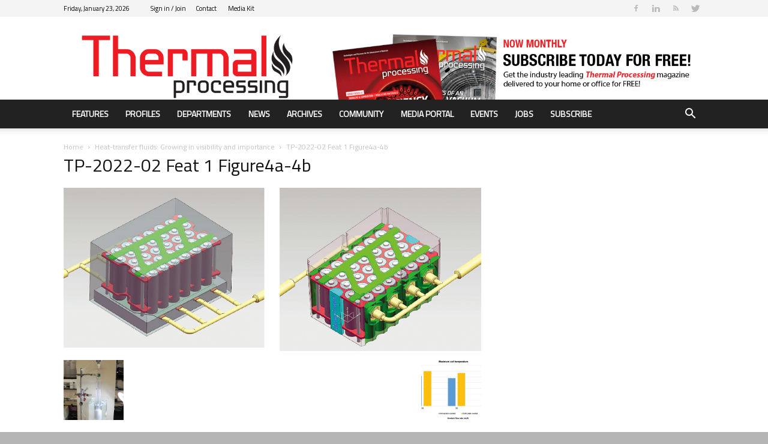

--- FILE ---
content_type: text/html; charset=UTF-8
request_url: https://thermalprocessing.com/heat-transfer-fluids-growing-in-visibility-and-importance/tp-2022-02-feat-1-figure4a-4b/
body_size: 29933
content:
<!doctype html >
<!--[if IE 8]>    <html class="ie8" lang="en"> <![endif]-->
<!--[if IE 9]>    <html class="ie9" lang="en"> <![endif]-->
<!--[if gt IE 8]><!--> <html lang="en-US"> <!--<![endif]-->
<head>
    <title>TP-2022-02 Feat 1 Figure4a-4b | Thermal Processing Magazine</title>
    <meta charset="UTF-8" />
    <meta name="viewport" content="width=device-width, initial-scale=1.0">
    <link rel="pingback" href="https://thermalprocessing.com/xmlrpc.php" />
    <script type='text/javascript' src='https://servedbyadbutler.com/hb_app.js' async></script><meta name='robots' content='max-image-preview:large' />
<link rel='dns-prefetch' href='//fonts.googleapis.com' />
<link rel="alternate" type="application/rss+xml" title="Thermal Processing Magazine &raquo; Feed" href="https://thermalprocessing.com/feed/" />
<link rel="alternate" type="application/rss+xml" title="Thermal Processing Magazine &raquo; Comments Feed" href="https://thermalprocessing.com/comments/feed/" />
<script type="text/javascript">
/* <![CDATA[ */
window._wpemojiSettings = {"baseUrl":"https:\/\/s.w.org\/images\/core\/emoji\/14.0.0\/72x72\/","ext":".png","svgUrl":"https:\/\/s.w.org\/images\/core\/emoji\/14.0.0\/svg\/","svgExt":".svg","source":{"concatemoji":"https:\/\/thermalprocessing.com\/wp-includes\/js\/wp-emoji-release.min.js?ver=6.4.7"}};
/*! This file is auto-generated */
!function(i,n){var o,s,e;function c(e){try{var t={supportTests:e,timestamp:(new Date).valueOf()};sessionStorage.setItem(o,JSON.stringify(t))}catch(e){}}function p(e,t,n){e.clearRect(0,0,e.canvas.width,e.canvas.height),e.fillText(t,0,0);var t=new Uint32Array(e.getImageData(0,0,e.canvas.width,e.canvas.height).data),r=(e.clearRect(0,0,e.canvas.width,e.canvas.height),e.fillText(n,0,0),new Uint32Array(e.getImageData(0,0,e.canvas.width,e.canvas.height).data));return t.every(function(e,t){return e===r[t]})}function u(e,t,n){switch(t){case"flag":return n(e,"\ud83c\udff3\ufe0f\u200d\u26a7\ufe0f","\ud83c\udff3\ufe0f\u200b\u26a7\ufe0f")?!1:!n(e,"\ud83c\uddfa\ud83c\uddf3","\ud83c\uddfa\u200b\ud83c\uddf3")&&!n(e,"\ud83c\udff4\udb40\udc67\udb40\udc62\udb40\udc65\udb40\udc6e\udb40\udc67\udb40\udc7f","\ud83c\udff4\u200b\udb40\udc67\u200b\udb40\udc62\u200b\udb40\udc65\u200b\udb40\udc6e\u200b\udb40\udc67\u200b\udb40\udc7f");case"emoji":return!n(e,"\ud83e\udef1\ud83c\udffb\u200d\ud83e\udef2\ud83c\udfff","\ud83e\udef1\ud83c\udffb\u200b\ud83e\udef2\ud83c\udfff")}return!1}function f(e,t,n){var r="undefined"!=typeof WorkerGlobalScope&&self instanceof WorkerGlobalScope?new OffscreenCanvas(300,150):i.createElement("canvas"),a=r.getContext("2d",{willReadFrequently:!0}),o=(a.textBaseline="top",a.font="600 32px Arial",{});return e.forEach(function(e){o[e]=t(a,e,n)}),o}function t(e){var t=i.createElement("script");t.src=e,t.defer=!0,i.head.appendChild(t)}"undefined"!=typeof Promise&&(o="wpEmojiSettingsSupports",s=["flag","emoji"],n.supports={everything:!0,everythingExceptFlag:!0},e=new Promise(function(e){i.addEventListener("DOMContentLoaded",e,{once:!0})}),new Promise(function(t){var n=function(){try{var e=JSON.parse(sessionStorage.getItem(o));if("object"==typeof e&&"number"==typeof e.timestamp&&(new Date).valueOf()<e.timestamp+604800&&"object"==typeof e.supportTests)return e.supportTests}catch(e){}return null}();if(!n){if("undefined"!=typeof Worker&&"undefined"!=typeof OffscreenCanvas&&"undefined"!=typeof URL&&URL.createObjectURL&&"undefined"!=typeof Blob)try{var e="postMessage("+f.toString()+"("+[JSON.stringify(s),u.toString(),p.toString()].join(",")+"));",r=new Blob([e],{type:"text/javascript"}),a=new Worker(URL.createObjectURL(r),{name:"wpTestEmojiSupports"});return void(a.onmessage=function(e){c(n=e.data),a.terminate(),t(n)})}catch(e){}c(n=f(s,u,p))}t(n)}).then(function(e){for(var t in e)n.supports[t]=e[t],n.supports.everything=n.supports.everything&&n.supports[t],"flag"!==t&&(n.supports.everythingExceptFlag=n.supports.everythingExceptFlag&&n.supports[t]);n.supports.everythingExceptFlag=n.supports.everythingExceptFlag&&!n.supports.flag,n.DOMReady=!1,n.readyCallback=function(){n.DOMReady=!0}}).then(function(){return e}).then(function(){var e;n.supports.everything||(n.readyCallback(),(e=n.source||{}).concatemoji?t(e.concatemoji):e.wpemoji&&e.twemoji&&(t(e.twemoji),t(e.wpemoji)))}))}((window,document),window._wpemojiSettings);
/* ]]> */
</script>
<link rel='stylesheet' id='formidable-css' href='https://thermalprocessing.com/wp-content/plugins/formidable/css/formidableforms.css?ver=1222251' type='text/css' media='all' />
<style id='wp-emoji-styles-inline-css' type='text/css'>

	img.wp-smiley, img.emoji {
		display: inline !important;
		border: none !important;
		box-shadow: none !important;
		height: 1em !important;
		width: 1em !important;
		margin: 0 0.07em !important;
		vertical-align: -0.1em !important;
		background: none !important;
		padding: 0 !important;
	}
</style>
<link rel='stylesheet' id='wp-block-library-css' href='https://thermalprocessing.com/wp-includes/css/dist/block-library/style.min.css?ver=6.4.7' type='text/css' media='all' />
<style id='classic-theme-styles-inline-css' type='text/css'>
/*! This file is auto-generated */
.wp-block-button__link{color:#fff;background-color:#32373c;border-radius:9999px;box-shadow:none;text-decoration:none;padding:calc(.667em + 2px) calc(1.333em + 2px);font-size:1.125em}.wp-block-file__button{background:#32373c;color:#fff;text-decoration:none}
</style>
<style id='global-styles-inline-css' type='text/css'>
body{--wp--preset--color--black: #000000;--wp--preset--color--cyan-bluish-gray: #abb8c3;--wp--preset--color--white: #ffffff;--wp--preset--color--pale-pink: #f78da7;--wp--preset--color--vivid-red: #cf2e2e;--wp--preset--color--luminous-vivid-orange: #ff6900;--wp--preset--color--luminous-vivid-amber: #fcb900;--wp--preset--color--light-green-cyan: #7bdcb5;--wp--preset--color--vivid-green-cyan: #00d084;--wp--preset--color--pale-cyan-blue: #8ed1fc;--wp--preset--color--vivid-cyan-blue: #0693e3;--wp--preset--color--vivid-purple: #9b51e0;--wp--preset--gradient--vivid-cyan-blue-to-vivid-purple: linear-gradient(135deg,rgba(6,147,227,1) 0%,rgb(155,81,224) 100%);--wp--preset--gradient--light-green-cyan-to-vivid-green-cyan: linear-gradient(135deg,rgb(122,220,180) 0%,rgb(0,208,130) 100%);--wp--preset--gradient--luminous-vivid-amber-to-luminous-vivid-orange: linear-gradient(135deg,rgba(252,185,0,1) 0%,rgba(255,105,0,1) 100%);--wp--preset--gradient--luminous-vivid-orange-to-vivid-red: linear-gradient(135deg,rgba(255,105,0,1) 0%,rgb(207,46,46) 100%);--wp--preset--gradient--very-light-gray-to-cyan-bluish-gray: linear-gradient(135deg,rgb(238,238,238) 0%,rgb(169,184,195) 100%);--wp--preset--gradient--cool-to-warm-spectrum: linear-gradient(135deg,rgb(74,234,220) 0%,rgb(151,120,209) 20%,rgb(207,42,186) 40%,rgb(238,44,130) 60%,rgb(251,105,98) 80%,rgb(254,248,76) 100%);--wp--preset--gradient--blush-light-purple: linear-gradient(135deg,rgb(255,206,236) 0%,rgb(152,150,240) 100%);--wp--preset--gradient--blush-bordeaux: linear-gradient(135deg,rgb(254,205,165) 0%,rgb(254,45,45) 50%,rgb(107,0,62) 100%);--wp--preset--gradient--luminous-dusk: linear-gradient(135deg,rgb(255,203,112) 0%,rgb(199,81,192) 50%,rgb(65,88,208) 100%);--wp--preset--gradient--pale-ocean: linear-gradient(135deg,rgb(255,245,203) 0%,rgb(182,227,212) 50%,rgb(51,167,181) 100%);--wp--preset--gradient--electric-grass: linear-gradient(135deg,rgb(202,248,128) 0%,rgb(113,206,126) 100%);--wp--preset--gradient--midnight: linear-gradient(135deg,rgb(2,3,129) 0%,rgb(40,116,252) 100%);--wp--preset--font-size--small: 13px;--wp--preset--font-size--medium: 20px;--wp--preset--font-size--large: 36px;--wp--preset--font-size--x-large: 42px;--wp--preset--spacing--20: 0.44rem;--wp--preset--spacing--30: 0.67rem;--wp--preset--spacing--40: 1rem;--wp--preset--spacing--50: 1.5rem;--wp--preset--spacing--60: 2.25rem;--wp--preset--spacing--70: 3.38rem;--wp--preset--spacing--80: 5.06rem;--wp--preset--shadow--natural: 6px 6px 9px rgba(0, 0, 0, 0.2);--wp--preset--shadow--deep: 12px 12px 50px rgba(0, 0, 0, 0.4);--wp--preset--shadow--sharp: 6px 6px 0px rgba(0, 0, 0, 0.2);--wp--preset--shadow--outlined: 6px 6px 0px -3px rgba(255, 255, 255, 1), 6px 6px rgba(0, 0, 0, 1);--wp--preset--shadow--crisp: 6px 6px 0px rgba(0, 0, 0, 1);}:where(.is-layout-flex){gap: 0.5em;}:where(.is-layout-grid){gap: 0.5em;}body .is-layout-flow > .alignleft{float: left;margin-inline-start: 0;margin-inline-end: 2em;}body .is-layout-flow > .alignright{float: right;margin-inline-start: 2em;margin-inline-end: 0;}body .is-layout-flow > .aligncenter{margin-left: auto !important;margin-right: auto !important;}body .is-layout-constrained > .alignleft{float: left;margin-inline-start: 0;margin-inline-end: 2em;}body .is-layout-constrained > .alignright{float: right;margin-inline-start: 2em;margin-inline-end: 0;}body .is-layout-constrained > .aligncenter{margin-left: auto !important;margin-right: auto !important;}body .is-layout-constrained > :where(:not(.alignleft):not(.alignright):not(.alignfull)){max-width: var(--wp--style--global--content-size);margin-left: auto !important;margin-right: auto !important;}body .is-layout-constrained > .alignwide{max-width: var(--wp--style--global--wide-size);}body .is-layout-flex{display: flex;}body .is-layout-flex{flex-wrap: wrap;align-items: center;}body .is-layout-flex > *{margin: 0;}body .is-layout-grid{display: grid;}body .is-layout-grid > *{margin: 0;}:where(.wp-block-columns.is-layout-flex){gap: 2em;}:where(.wp-block-columns.is-layout-grid){gap: 2em;}:where(.wp-block-post-template.is-layout-flex){gap: 1.25em;}:where(.wp-block-post-template.is-layout-grid){gap: 1.25em;}.has-black-color{color: var(--wp--preset--color--black) !important;}.has-cyan-bluish-gray-color{color: var(--wp--preset--color--cyan-bluish-gray) !important;}.has-white-color{color: var(--wp--preset--color--white) !important;}.has-pale-pink-color{color: var(--wp--preset--color--pale-pink) !important;}.has-vivid-red-color{color: var(--wp--preset--color--vivid-red) !important;}.has-luminous-vivid-orange-color{color: var(--wp--preset--color--luminous-vivid-orange) !important;}.has-luminous-vivid-amber-color{color: var(--wp--preset--color--luminous-vivid-amber) !important;}.has-light-green-cyan-color{color: var(--wp--preset--color--light-green-cyan) !important;}.has-vivid-green-cyan-color{color: var(--wp--preset--color--vivid-green-cyan) !important;}.has-pale-cyan-blue-color{color: var(--wp--preset--color--pale-cyan-blue) !important;}.has-vivid-cyan-blue-color{color: var(--wp--preset--color--vivid-cyan-blue) !important;}.has-vivid-purple-color{color: var(--wp--preset--color--vivid-purple) !important;}.has-black-background-color{background-color: var(--wp--preset--color--black) !important;}.has-cyan-bluish-gray-background-color{background-color: var(--wp--preset--color--cyan-bluish-gray) !important;}.has-white-background-color{background-color: var(--wp--preset--color--white) !important;}.has-pale-pink-background-color{background-color: var(--wp--preset--color--pale-pink) !important;}.has-vivid-red-background-color{background-color: var(--wp--preset--color--vivid-red) !important;}.has-luminous-vivid-orange-background-color{background-color: var(--wp--preset--color--luminous-vivid-orange) !important;}.has-luminous-vivid-amber-background-color{background-color: var(--wp--preset--color--luminous-vivid-amber) !important;}.has-light-green-cyan-background-color{background-color: var(--wp--preset--color--light-green-cyan) !important;}.has-vivid-green-cyan-background-color{background-color: var(--wp--preset--color--vivid-green-cyan) !important;}.has-pale-cyan-blue-background-color{background-color: var(--wp--preset--color--pale-cyan-blue) !important;}.has-vivid-cyan-blue-background-color{background-color: var(--wp--preset--color--vivid-cyan-blue) !important;}.has-vivid-purple-background-color{background-color: var(--wp--preset--color--vivid-purple) !important;}.has-black-border-color{border-color: var(--wp--preset--color--black) !important;}.has-cyan-bluish-gray-border-color{border-color: var(--wp--preset--color--cyan-bluish-gray) !important;}.has-white-border-color{border-color: var(--wp--preset--color--white) !important;}.has-pale-pink-border-color{border-color: var(--wp--preset--color--pale-pink) !important;}.has-vivid-red-border-color{border-color: var(--wp--preset--color--vivid-red) !important;}.has-luminous-vivid-orange-border-color{border-color: var(--wp--preset--color--luminous-vivid-orange) !important;}.has-luminous-vivid-amber-border-color{border-color: var(--wp--preset--color--luminous-vivid-amber) !important;}.has-light-green-cyan-border-color{border-color: var(--wp--preset--color--light-green-cyan) !important;}.has-vivid-green-cyan-border-color{border-color: var(--wp--preset--color--vivid-green-cyan) !important;}.has-pale-cyan-blue-border-color{border-color: var(--wp--preset--color--pale-cyan-blue) !important;}.has-vivid-cyan-blue-border-color{border-color: var(--wp--preset--color--vivid-cyan-blue) !important;}.has-vivid-purple-border-color{border-color: var(--wp--preset--color--vivid-purple) !important;}.has-vivid-cyan-blue-to-vivid-purple-gradient-background{background: var(--wp--preset--gradient--vivid-cyan-blue-to-vivid-purple) !important;}.has-light-green-cyan-to-vivid-green-cyan-gradient-background{background: var(--wp--preset--gradient--light-green-cyan-to-vivid-green-cyan) !important;}.has-luminous-vivid-amber-to-luminous-vivid-orange-gradient-background{background: var(--wp--preset--gradient--luminous-vivid-amber-to-luminous-vivid-orange) !important;}.has-luminous-vivid-orange-to-vivid-red-gradient-background{background: var(--wp--preset--gradient--luminous-vivid-orange-to-vivid-red) !important;}.has-very-light-gray-to-cyan-bluish-gray-gradient-background{background: var(--wp--preset--gradient--very-light-gray-to-cyan-bluish-gray) !important;}.has-cool-to-warm-spectrum-gradient-background{background: var(--wp--preset--gradient--cool-to-warm-spectrum) !important;}.has-blush-light-purple-gradient-background{background: var(--wp--preset--gradient--blush-light-purple) !important;}.has-blush-bordeaux-gradient-background{background: var(--wp--preset--gradient--blush-bordeaux) !important;}.has-luminous-dusk-gradient-background{background: var(--wp--preset--gradient--luminous-dusk) !important;}.has-pale-ocean-gradient-background{background: var(--wp--preset--gradient--pale-ocean) !important;}.has-electric-grass-gradient-background{background: var(--wp--preset--gradient--electric-grass) !important;}.has-midnight-gradient-background{background: var(--wp--preset--gradient--midnight) !important;}.has-small-font-size{font-size: var(--wp--preset--font-size--small) !important;}.has-medium-font-size{font-size: var(--wp--preset--font-size--medium) !important;}.has-large-font-size{font-size: var(--wp--preset--font-size--large) !important;}.has-x-large-font-size{font-size: var(--wp--preset--font-size--x-large) !important;}
.wp-block-navigation a:where(:not(.wp-element-button)){color: inherit;}
:where(.wp-block-post-template.is-layout-flex){gap: 1.25em;}:where(.wp-block-post-template.is-layout-grid){gap: 1.25em;}
:where(.wp-block-columns.is-layout-flex){gap: 2em;}:where(.wp-block-columns.is-layout-grid){gap: 2em;}
.wp-block-pullquote{font-size: 1.5em;line-height: 1.6;}
</style>
<link rel='stylesheet' id='contact-form-7-css' href='https://thermalprocessing.com/wp-content/plugins/contact-form-7/includes/css/styles.css?ver=5.7.1' type='text/css' media='all' />
<link rel='stylesheet' id='ppress-frontend-css' href='https://thermalprocessing.com/wp-content/plugins/wp-user-avatar/assets/css/frontend.min.css?ver=4.13.3' type='text/css' media='all' />
<link rel='stylesheet' id='ppress-flatpickr-css' href='https://thermalprocessing.com/wp-content/plugins/wp-user-avatar/assets/flatpickr/flatpickr.min.css?ver=4.13.3' type='text/css' media='all' />
<link rel='stylesheet' id='ppress-select2-css' href='https://thermalprocessing.com/wp-content/plugins/wp-user-avatar/assets/select2/select2.min.css?ver=6.4.7' type='text/css' media='all' />
<link rel='stylesheet' id='google-fonts-style-css' href='https://fonts.googleapis.com/css?family=Titillium+Web%3A400%7COpen+Sans%3A300italic%2C400%2C400italic%2C600%2C600italic%2C700%7CRoboto%3A300%2C400%2C400italic%2C500%2C500italic%2C700%2C900&#038;ver=8.5.1' type='text/css' media='all' />
<link rel='stylesheet' id='js_composer_front-css' href='https://thermalprocessing.com/wp-content/plugins/js_composer/assets/css/js_composer.min.css?ver=6.13.0' type='text/css' media='all' />
<link rel='stylesheet' id='td-theme-css' href='https://thermalprocessing.com/wp-content/themes/Newspaper/style.css?ver=8.5.1' type='text/css' media='all' />
<link rel='stylesheet' id='td-theme-child-css' href='https://thermalprocessing.com/wp-content/themes/Newspaper-child/style.css?ver=8.5.1c' type='text/css' media='all' />
<link rel='stylesheet' id='td-theme-demo-style-css' href='https://thermalprocessing.com/wp-content/themes/Newspaper/includes/demos/magazine/demo_style.css?ver=8.5.1' type='text/css' media='all' />
<script type="text/javascript" src="https://thermalprocessing.com/wp-includes/js/jquery/jquery.min.js?ver=3.7.1" id="jquery-core-js"></script>
<script type="text/javascript" src="https://thermalprocessing.com/wp-includes/js/jquery/jquery-migrate.min.js?ver=3.4.1" id="jquery-migrate-js"></script>
<script type="text/javascript" src="https://thermalprocessing.com/wp-content/plugins/wp-user-avatar/assets/flatpickr/flatpickr.min.js?ver=4.13.3" id="ppress-flatpickr-js"></script>
<script type="text/javascript" src="https://thermalprocessing.com/wp-content/plugins/wp-user-avatar/assets/select2/select2.min.js?ver=4.13.3" id="ppress-select2-js"></script>
<link rel="https://api.w.org/" href="https://thermalprocessing.com/wp-json/" /><link rel="alternate" type="application/json" href="https://thermalprocessing.com/wp-json/wp/v2/media/24441" /><link rel="EditURI" type="application/rsd+xml" title="RSD" href="https://thermalprocessing.com/xmlrpc.php?rsd" />
<meta name="generator" content="WordPress 6.4.7" />
<link rel='shortlink' href='https://thermalprocessing.com/?p=24441' />
<link rel="alternate" type="application/json+oembed" href="https://thermalprocessing.com/wp-json/oembed/1.0/embed?url=https%3A%2F%2Fthermalprocessing.com%2Fheat-transfer-fluids-growing-in-visibility-and-importance%2Ftp-2022-02-feat-1-figure4a-4b%2F" />
<link rel="alternate" type="text/xml+oembed" href="https://thermalprocessing.com/wp-json/oembed/1.0/embed?url=https%3A%2F%2Fthermalprocessing.com%2Fheat-transfer-fluids-growing-in-visibility-and-importance%2Ftp-2022-02-feat-1-figure4a-4b%2F&#038;format=xml" />
<script type="text/javascript">
(function(url){
	if(/(?:Chrome\/26\.0\.1410\.63 Safari\/537\.31|WordfenceTestMonBot)/.test(navigator.userAgent)){ return; }
	var addEvent = function(evt, handler) {
		if (window.addEventListener) {
			document.addEventListener(evt, handler, false);
		} else if (window.attachEvent) {
			document.attachEvent('on' + evt, handler);
		}
	};
	var removeEvent = function(evt, handler) {
		if (window.removeEventListener) {
			document.removeEventListener(evt, handler, false);
		} else if (window.detachEvent) {
			document.detachEvent('on' + evt, handler);
		}
	};
	var evts = 'contextmenu dblclick drag dragend dragenter dragleave dragover dragstart drop keydown keypress keyup mousedown mousemove mouseout mouseover mouseup mousewheel scroll'.split(' ');
	var logHuman = function() {
		if (window.wfLogHumanRan) { return; }
		window.wfLogHumanRan = true;
		var wfscr = document.createElement('script');
		wfscr.type = 'text/javascript';
		wfscr.async = true;
		wfscr.src = url + '&r=' + Math.random();
		(document.getElementsByTagName('head')[0]||document.getElementsByTagName('body')[0]).appendChild(wfscr);
		for (var i = 0; i < evts.length; i++) {
			removeEvent(evts[i], logHuman);
		}
	};
	for (var i = 0; i < evts.length; i++) {
		addEvent(evts[i], logHuman);
	}
})('//thermalprocessing.com/?wordfence_lh=1&hid=F7D1920BD0DD5B56B5E397C585E3C40F');
</script><!-- SEO meta tags powered by SmartCrawl https://wpmudev.com/project/smartcrawl-wordpress-seo/ -->
<link rel="canonical" href="https://thermalprocessing.com/heat-transfer-fluids-growing-in-visibility-and-importance/tp-2022-02-feat-1-figure4a-4b/" />
<meta name="description" content="Figure 4: A model battery module based on cylindrical cells is shown for direct or immersion cooling (a) and for indirect cold plate cooling (b). (Courtesy: ..." />
<script type="application/ld+json">{"@context":"https:\/\/schema.org","@graph":[{"@type":"Organization","@id":"https:\/\/thermalprocessing.com\/#schema-publishing-organization","url":"https:\/\/thermalprocessing.com","name":"Thermal Processing Magazine"},{"@type":"WebSite","@id":"https:\/\/thermalprocessing.com\/#schema-website","url":"https:\/\/thermalprocessing.com","name":"Thermal Processing Magazine","encoding":"UTF-8","potentialAction":{"@type":"SearchAction","target":"https:\/\/thermalprocessing.com\/search\/{search_term_string}\/","query-input":"required name=search_term_string"}},{"@type":"Person","@id":"https:\/\/thermalprocessing.com\/author\/rick-admin\/#schema-author","name":"rick-admin","url":"https:\/\/thermalprocessing.com\/author\/rick-admin\/"},{"@type":"WebPage","@id":"https:\/\/thermalprocessing.com\/heat-transfer-fluids-growing-in-visibility-and-importance\/tp-2022-02-feat-1-figure4a-4b\/#schema-webpage","isPartOf":{"@id":"https:\/\/thermalprocessing.com\/#schema-website"},"publisher":{"@id":"https:\/\/thermalprocessing.com\/#schema-publishing-organization"},"url":"https:\/\/thermalprocessing.com\/heat-transfer-fluids-growing-in-visibility-and-importance\/tp-2022-02-feat-1-figure4a-4b\/"},{"@type":"Article","mainEntityOfPage":{"@id":"https:\/\/thermalprocessing.com\/heat-transfer-fluids-growing-in-visibility-and-importance\/tp-2022-02-feat-1-figure4a-4b\/#schema-webpage"},"author":{"@id":"https:\/\/thermalprocessing.com\/author\/rick-admin\/#schema-author"},"publisher":{"@id":"https:\/\/thermalprocessing.com\/#schema-publishing-organization"},"dateModified":"2022-01-25T18:03:16","datePublished":"2022-01-25T18:03:04","headline":"TP-2022-02 Feat 1 Figure4a-4b | Thermal Processing Magazine","description":"Figure 4: A model battery module based on cylindrical cells is shown for direct or immersion cooling (a) and for indirect cold plate cooling (b). (Courtesy: ...","name":"TP-2022-02 Feat 1 Figure4a-4b"}]}</script>
<meta property="og:type" content="article" />
<meta property="og:url" content="https://thermalprocessing.com/heat-transfer-fluids-growing-in-visibility-and-importance/tp-2022-02-feat-1-figure4a-4b/" />
<meta property="og:title" content="TP-2022-02 Feat 1 Figure4a-4b | Thermal Processing Magazine" />
<meta property="og:description" content="Figure 4: A model battery module based on cylindrical cells is shown for direct or immersion cooling (a) and for indirect cold plate cooling (b). (Courtesy: ..." />
<meta property="article:published_time" content="2022-01-25T18:03:04" />
<meta property="article:author" content="rick-admin" />
<meta name="twitter:card" content="summary" />
<meta name="twitter:title" content="TP-2022-02 Feat 1 Figure4a-4b | Thermal Processing Magazine" />
<meta name="twitter:description" content="Figure 4: A model battery module based on cylindrical cells is shown for direct or immersion cooling (a) and for indirect cold plate cooling (b). (Courtesy: ..." />
<!-- /SEO -->
<script>document.documentElement.className += " js";</script>
<!--[if lt IE 9]><script src="https://html5shim.googlecode.com/svn/trunk/html5.js"></script><![endif]-->
    <meta name="generator" content="Powered by WPBakery Page Builder - drag and drop page builder for WordPress."/>

<!-- JS generated by theme -->

<script>
    
    

	    var tdBlocksArray = []; //here we store all the items for the current page

	    //td_block class - each ajax block uses a object of this class for requests
	    function tdBlock() {
		    this.id = '';
		    this.block_type = 1; //block type id (1-234 etc)
		    this.atts = '';
		    this.td_column_number = '';
		    this.td_current_page = 1; //
		    this.post_count = 0; //from wp
		    this.found_posts = 0; //from wp
		    this.max_num_pages = 0; //from wp
		    this.td_filter_value = ''; //current live filter value
		    this.is_ajax_running = false;
		    this.td_user_action = ''; // load more or infinite loader (used by the animation)
		    this.header_color = '';
		    this.ajax_pagination_infinite_stop = ''; //show load more at page x
	    }


        // td_js_generator - mini detector
        (function(){
            var htmlTag = document.getElementsByTagName("html")[0];

	        if ( navigator.userAgent.indexOf("MSIE 10.0") > -1 ) {
                htmlTag.className += ' ie10';
            }

            if ( !!navigator.userAgent.match(/Trident.*rv\:11\./) ) {
                htmlTag.className += ' ie11';
            }

	        if ( navigator.userAgent.indexOf("Edge") > -1 ) {
                htmlTag.className += ' ieEdge';
            }

            if ( /(iPad|iPhone|iPod)/g.test(navigator.userAgent) ) {
                htmlTag.className += ' td-md-is-ios';
            }

            var user_agent = navigator.userAgent.toLowerCase();
            if ( user_agent.indexOf("android") > -1 ) {
                htmlTag.className += ' td-md-is-android';
            }

            if ( -1 !== navigator.userAgent.indexOf('Mac OS X')  ) {
                htmlTag.className += ' td-md-is-os-x';
            }

            if ( /chrom(e|ium)/.test(navigator.userAgent.toLowerCase()) ) {
               htmlTag.className += ' td-md-is-chrome';
            }

            if ( -1 !== navigator.userAgent.indexOf('Firefox') ) {
                htmlTag.className += ' td-md-is-firefox';
            }

            if ( -1 !== navigator.userAgent.indexOf('Safari') && -1 === navigator.userAgent.indexOf('Chrome') ) {
                htmlTag.className += ' td-md-is-safari';
            }

            if( -1 !== navigator.userAgent.indexOf('IEMobile') ){
                htmlTag.className += ' td-md-is-iemobile';
            }

        })();




        var tdLocalCache = {};

        ( function () {
            "use strict";

            tdLocalCache = {
                data: {},
                remove: function (resource_id) {
                    delete tdLocalCache.data[resource_id];
                },
                exist: function (resource_id) {
                    return tdLocalCache.data.hasOwnProperty(resource_id) && tdLocalCache.data[resource_id] !== null;
                },
                get: function (resource_id) {
                    return tdLocalCache.data[resource_id];
                },
                set: function (resource_id, cachedData) {
                    tdLocalCache.remove(resource_id);
                    tdLocalCache.data[resource_id] = cachedData;
                }
            };
        })();

    
    
var tds_login_sing_in_widget="show";
var td_viewport_interval_list=[{"limitBottom":767,"sidebarWidth":228},{"limitBottom":1018,"sidebarWidth":300},{"limitBottom":1140,"sidebarWidth":324}];
var tds_general_modal_image="yes";
var td_ajax_url="https:\/\/thermalprocessing.com\/wp-admin\/admin-ajax.php?td_theme_name=Newspaper&v=8.5.1";
var td_get_template_directory_uri="https:\/\/thermalprocessing.com\/wp-content\/themes\/Newspaper";
var tds_snap_menu="snap";
var tds_logo_on_sticky="";
var tds_header_style="";
var td_please_wait="Please wait...";
var td_email_user_pass_incorrect="User or password incorrect!";
var td_email_user_incorrect="Email or username incorrect!";
var td_email_incorrect="Email incorrect!";
var tds_more_articles_on_post_enable="";
var tds_more_articles_on_post_time_to_wait="";
var tds_more_articles_on_post_pages_distance_from_top=0;
var tds_theme_color_site_wide="#dd3333";
var tds_smart_sidebar="";
var tdThemeName="Newspaper";
var td_magnific_popup_translation_tPrev="Previous (Left arrow key)";
var td_magnific_popup_translation_tNext="Next (Right arrow key)";
var td_magnific_popup_translation_tCounter="%curr% of %total%";
var td_magnific_popup_translation_ajax_tError="The content from %url% could not be loaded.";
var td_magnific_popup_translation_image_tError="The image #%curr% could not be loaded.";
var tdDateNamesI18n={"month_names":["January","February","March","April","May","June","July","August","September","October","November","December"],"month_names_short":["Jan","Feb","Mar","Apr","May","Jun","Jul","Aug","Sep","Oct","Nov","Dec"],"day_names":["Sunday","Monday","Tuesday","Wednesday","Thursday","Friday","Saturday"],"day_names_short":["Sun","Mon","Tue","Wed","Thu","Fri","Sat"]};
var td_ad_background_click_link="";
var td_ad_background_click_target="";
</script>


<!-- Header style compiled by theme -->

<style>
    

body {
	background-color:#b5b5b5;
}
.td-header-wrap .black-menu .sf-menu > .current-menu-item > a,
    .td-header-wrap .black-menu .sf-menu > .current-menu-ancestor > a,
    .td-header-wrap .black-menu .sf-menu > .current-category-ancestor > a,
    .td-header-wrap .black-menu .sf-menu > li > a:hover,
    .td-header-wrap .black-menu .sf-menu > .sfHover > a,
    .td-header-style-12 .td-header-menu-wrap-full,
    .sf-menu > .current-menu-item > a:after,
    .sf-menu > .current-menu-ancestor > a:after,
    .sf-menu > .current-category-ancestor > a:after,
    .sf-menu > li:hover > a:after,
    .sf-menu > .sfHover > a:after,
    .td-header-style-12 .td-affix,
    .header-search-wrap .td-drop-down-search:after,
    .header-search-wrap .td-drop-down-search .btn:hover,
    input[type=submit]:hover,
    .td-read-more a,
    .td-post-category:hover,
    .td-grid-style-1.td-hover-1 .td-big-grid-post:hover .td-post-category,
    .td-grid-style-5.td-hover-1 .td-big-grid-post:hover .td-post-category,
    .td_top_authors .td-active .td-author-post-count,
    .td_top_authors .td-active .td-author-comments-count,
    .td_top_authors .td_mod_wrap:hover .td-author-post-count,
    .td_top_authors .td_mod_wrap:hover .td-author-comments-count,
    .td-404-sub-sub-title a:hover,
    .td-search-form-widget .wpb_button:hover,
    .td-rating-bar-wrap div,
    .td_category_template_3 .td-current-sub-category,
    .dropcap,
    .td_wrapper_video_playlist .td_video_controls_playlist_wrapper,
    .wpb_default,
    .wpb_default:hover,
    .td-left-smart-list:hover,
    .td-right-smart-list:hover,
    .woocommerce-checkout .woocommerce input.button:hover,
    .woocommerce-page .woocommerce a.button:hover,
    .woocommerce-account div.woocommerce .button:hover,
    #bbpress-forums button:hover,
    .bbp_widget_login .button:hover,
    .td-footer-wrapper .td-post-category,
    .td-footer-wrapper .widget_product_search input[type="submit"]:hover,
    .woocommerce .product a.button:hover,
    .woocommerce .product #respond input#submit:hover,
    .woocommerce .checkout input#place_order:hover,
    .woocommerce .woocommerce.widget .button:hover,
    .single-product .product .summary .cart .button:hover,
    .woocommerce-cart .woocommerce table.cart .button:hover,
    .woocommerce-cart .woocommerce .shipping-calculator-form .button:hover,
    .td-next-prev-wrap a:hover,
    .td-load-more-wrap a:hover,
    .td-post-small-box a:hover,
    .page-nav .current,
    .page-nav:first-child > div,
    .td_category_template_8 .td-category-header .td-category a.td-current-sub-category,
    .td_category_template_4 .td-category-siblings .td-category a:hover,
    #bbpress-forums .bbp-pagination .current,
    #bbpress-forums #bbp-single-user-details #bbp-user-navigation li.current a,
    .td-theme-slider:hover .slide-meta-cat a,
    a.vc_btn-black:hover,
    .td-trending-now-wrapper:hover .td-trending-now-title,
    .td-scroll-up,
    .td-smart-list-button:hover,
    .td-weather-information:before,
    .td-weather-week:before,
    .td_block_exchange .td-exchange-header:before,
    .td_block_big_grid_9.td-grid-style-1 .td-post-category,
    .td_block_big_grid_9.td-grid-style-5 .td-post-category,
    .td-grid-style-6.td-hover-1 .td-module-thumb:after,
    .td-pulldown-syle-2 .td-subcat-dropdown ul:after,
    .td_block_template_9 .td-block-title:after,
    .td_block_template_15 .td-block-title:before,
    div.wpforms-container .wpforms-form div.wpforms-submit-container button[type=submit] {
        background-color: #dd3333;
    }

    .global-block-template-4 .td-related-title .td-cur-simple-item:before {
        border-color: #dd3333 transparent transparent transparent !important;
    }

    .woocommerce .woocommerce-message .button:hover,
    .woocommerce .woocommerce-error .button:hover,
    .woocommerce .woocommerce-info .button:hover,
    .global-block-template-4 .td-related-title .td-cur-simple-item,
    .global-block-template-3 .td-related-title .td-cur-simple-item,
    .global-block-template-9 .td-related-title:after {
        background-color: #dd3333 !important;
    }

    .woocommerce .product .onsale,
    .woocommerce.widget .ui-slider .ui-slider-handle {
        background: none #dd3333;
    }

    .woocommerce.widget.widget_layered_nav_filters ul li a {
        background: none repeat scroll 0 0 #dd3333 !important;
    }

    a,
    cite a:hover,
    .td_mega_menu_sub_cats .cur-sub-cat,
    .td-mega-span h3 a:hover,
    .td_mod_mega_menu:hover .entry-title a,
    .header-search-wrap .result-msg a:hover,
    .td-header-top-menu .td-drop-down-search .td_module_wrap:hover .entry-title a,
    .td-header-top-menu .td-icon-search:hover,
    .td-header-wrap .result-msg a:hover,
    .top-header-menu li a:hover,
    .top-header-menu .current-menu-item > a,
    .top-header-menu .current-menu-ancestor > a,
    .top-header-menu .current-category-ancestor > a,
    .td-social-icon-wrap > a:hover,
    .td-header-sp-top-widget .td-social-icon-wrap a:hover,
    .td-page-content blockquote p,
    .td-post-content blockquote p,
    .mce-content-body blockquote p,
    .comment-content blockquote p,
    .wpb_text_column blockquote p,
    .td_block_text_with_title blockquote p,
    .td_module_wrap:hover .entry-title a,
    .td-subcat-filter .td-subcat-list a:hover,
    .td-subcat-filter .td-subcat-dropdown a:hover,
    .td_quote_on_blocks,
    .dropcap2,
    .dropcap3,
    .td_top_authors .td-active .td-authors-name a,
    .td_top_authors .td_mod_wrap:hover .td-authors-name a,
    .td-post-next-prev-content a:hover,
    .author-box-wrap .td-author-social a:hover,
    .td-author-name a:hover,
    .td-author-url a:hover,
    .td_mod_related_posts:hover h3 > a,
    .td-post-template-11 .td-related-title .td-related-left:hover,
    .td-post-template-11 .td-related-title .td-related-right:hover,
    .td-post-template-11 .td-related-title .td-cur-simple-item,
    .td-post-template-11 .td_block_related_posts .td-next-prev-wrap a:hover,
    .comment-reply-link:hover,
    .logged-in-as a:hover,
    #cancel-comment-reply-link:hover,
    .td-search-query,
    .td-category-header .td-pulldown-category-filter-link:hover,
    .td-category-siblings .td-subcat-dropdown a:hover,
    .td-category-siblings .td-subcat-dropdown a.td-current-sub-category,
    .widget a:hover,
    .td_wp_recentcomments a:hover,
    .archive .widget_archive .current,
    .archive .widget_archive .current a,
    .widget_calendar tfoot a:hover,
    .woocommerce a.added_to_cart:hover,
    .woocommerce-account .woocommerce-MyAccount-navigation a:hover,
    #bbpress-forums li.bbp-header .bbp-reply-content span a:hover,
    #bbpress-forums .bbp-forum-freshness a:hover,
    #bbpress-forums .bbp-topic-freshness a:hover,
    #bbpress-forums .bbp-forums-list li a:hover,
    #bbpress-forums .bbp-forum-title:hover,
    #bbpress-forums .bbp-topic-permalink:hover,
    #bbpress-forums .bbp-topic-started-by a:hover,
    #bbpress-forums .bbp-topic-started-in a:hover,
    #bbpress-forums .bbp-body .super-sticky li.bbp-topic-title .bbp-topic-permalink,
    #bbpress-forums .bbp-body .sticky li.bbp-topic-title .bbp-topic-permalink,
    .widget_display_replies .bbp-author-name,
    .widget_display_topics .bbp-author-name,
    .footer-text-wrap .footer-email-wrap a,
    .td-subfooter-menu li a:hover,
    .footer-social-wrap a:hover,
    a.vc_btn-black:hover,
    .td-smart-list-dropdown-wrap .td-smart-list-button:hover,
    .td_module_17 .td-read-more a:hover,
    .td_module_18 .td-read-more a:hover,
    .td_module_19 .td-post-author-name a:hover,
    .td-instagram-user a,
    .td-pulldown-syle-2 .td-subcat-dropdown:hover .td-subcat-more span,
    .td-pulldown-syle-2 .td-subcat-dropdown:hover .td-subcat-more i,
    .td-pulldown-syle-3 .td-subcat-dropdown:hover .td-subcat-more span,
    .td-pulldown-syle-3 .td-subcat-dropdown:hover .td-subcat-more i,
    .td-block-title-wrap .td-wrapper-pulldown-filter .td-pulldown-filter-display-option:hover,
    .td-block-title-wrap .td-wrapper-pulldown-filter .td-pulldown-filter-display-option:hover i,
    .td-block-title-wrap .td-wrapper-pulldown-filter .td-pulldown-filter-link:hover,
    .td-block-title-wrap .td-wrapper-pulldown-filter .td-pulldown-filter-item .td-cur-simple-item,
    .global-block-template-2 .td-related-title .td-cur-simple-item,
    .global-block-template-5 .td-related-title .td-cur-simple-item,
    .global-block-template-6 .td-related-title .td-cur-simple-item,
    .global-block-template-7 .td-related-title .td-cur-simple-item,
    .global-block-template-8 .td-related-title .td-cur-simple-item,
    .global-block-template-9 .td-related-title .td-cur-simple-item,
    .global-block-template-10 .td-related-title .td-cur-simple-item,
    .global-block-template-11 .td-related-title .td-cur-simple-item,
    .global-block-template-12 .td-related-title .td-cur-simple-item,
    .global-block-template-13 .td-related-title .td-cur-simple-item,
    .global-block-template-14 .td-related-title .td-cur-simple-item,
    .global-block-template-15 .td-related-title .td-cur-simple-item,
    .global-block-template-16 .td-related-title .td-cur-simple-item,
    .global-block-template-17 .td-related-title .td-cur-simple-item,
    .td-theme-wrap .sf-menu ul .td-menu-item > a:hover,
    .td-theme-wrap .sf-menu ul .sfHover > a,
    .td-theme-wrap .sf-menu ul .current-menu-ancestor > a,
    .td-theme-wrap .sf-menu ul .current-category-ancestor > a,
    .td-theme-wrap .sf-menu ul .current-menu-item > a,
    .td_outlined_btn {
        color: #dd3333;
    }

    a.vc_btn-black.vc_btn_square_outlined:hover,
    a.vc_btn-black.vc_btn_outlined:hover,
    .td-mega-menu-page .wpb_content_element ul li a:hover,
    .td-theme-wrap .td-aj-search-results .td_module_wrap:hover .entry-title a,
    .td-theme-wrap .header-search-wrap .result-msg a:hover {
        color: #dd3333 !important;
    }

    .td-next-prev-wrap a:hover,
    .td-load-more-wrap a:hover,
    .td-post-small-box a:hover,
    .page-nav .current,
    .page-nav:first-child > div,
    .td_category_template_8 .td-category-header .td-category a.td-current-sub-category,
    .td_category_template_4 .td-category-siblings .td-category a:hover,
    #bbpress-forums .bbp-pagination .current,
    .post .td_quote_box,
    .page .td_quote_box,
    a.vc_btn-black:hover,
    .td_block_template_5 .td-block-title > *,
    .td_outlined_btn {
        border-color: #dd3333;
    }

    .td_wrapper_video_playlist .td_video_currently_playing:after {
        border-color: #dd3333 !important;
    }

    .header-search-wrap .td-drop-down-search:before {
        border-color: transparent transparent #dd3333 transparent;
    }

    .block-title > span,
    .block-title > a,
    .block-title > label,
    .widgettitle,
    .widgettitle:after,
    .td-trending-now-title,
    .td-trending-now-wrapper:hover .td-trending-now-title,
    .wpb_tabs li.ui-tabs-active a,
    .wpb_tabs li:hover a,
    .vc_tta-container .vc_tta-color-grey.vc_tta-tabs-position-top.vc_tta-style-classic .vc_tta-tabs-container .vc_tta-tab.vc_active > a,
    .vc_tta-container .vc_tta-color-grey.vc_tta-tabs-position-top.vc_tta-style-classic .vc_tta-tabs-container .vc_tta-tab:hover > a,
    .td_block_template_1 .td-related-title .td-cur-simple-item,
    .woocommerce .product .products h2:not(.woocommerce-loop-product__title),
    .td-subcat-filter .td-subcat-dropdown:hover .td-subcat-more, 
    .td_3D_btn,
    .td_shadow_btn,
    .td_default_btn,
    .td_round_btn, 
    .td_outlined_btn:hover {
    	background-color: #dd3333;
    }

    .woocommerce div.product .woocommerce-tabs ul.tabs li.active {
    	background-color: #dd3333 !important;
    }

    .block-title,
    .td_block_template_1 .td-related-title,
    .wpb_tabs .wpb_tabs_nav,
    .vc_tta-container .vc_tta-color-grey.vc_tta-tabs-position-top.vc_tta-style-classic .vc_tta-tabs-container,
    .woocommerce div.product .woocommerce-tabs ul.tabs:before {
        border-color: #dd3333;
    }
    .td_block_wrap .td-subcat-item a.td-cur-simple-item {
	    color: #dd3333;
	}


    
    .td-grid-style-4 .entry-title
    {
        background-color: rgba(221, 51, 51, 0.7);
    }

    
    .block-title > span,
    .block-title > span > a,
    .block-title > a,
    .block-title > label,
    .widgettitle,
    .widgettitle:after,
    .td-trending-now-title,
    .td-trending-now-wrapper:hover .td-trending-now-title,
    .wpb_tabs li.ui-tabs-active a,
    .wpb_tabs li:hover a,
    .vc_tta-container .vc_tta-color-grey.vc_tta-tabs-position-top.vc_tta-style-classic .vc_tta-tabs-container .vc_tta-tab.vc_active > a,
    .vc_tta-container .vc_tta-color-grey.vc_tta-tabs-position-top.vc_tta-style-classic .vc_tta-tabs-container .vc_tta-tab:hover > a,
    .td_block_template_1 .td-related-title .td-cur-simple-item,
    .woocommerce .product .products h2:not(.woocommerce-loop-product__title),
    .td-subcat-filter .td-subcat-dropdown:hover .td-subcat-more,
    .td-weather-information:before,
    .td-weather-week:before,
    .td_block_exchange .td-exchange-header:before,
    .td-theme-wrap .td_block_template_3 .td-block-title > *,
    .td-theme-wrap .td_block_template_4 .td-block-title > *,
    .td-theme-wrap .td_block_template_7 .td-block-title > *,
    .td-theme-wrap .td_block_template_9 .td-block-title:after,
    .td-theme-wrap .td_block_template_10 .td-block-title::before,
    .td-theme-wrap .td_block_template_11 .td-block-title::before,
    .td-theme-wrap .td_block_template_11 .td-block-title::after,
    .td-theme-wrap .td_block_template_14 .td-block-title,
    .td-theme-wrap .td_block_template_15 .td-block-title:before,
    .td-theme-wrap .td_block_template_17 .td-block-title:before {
        background-color: #dd3333;
    }

    .woocommerce div.product .woocommerce-tabs ul.tabs li.active {
    	background-color: #dd3333 !important;
    }

    .block-title,
    .td_block_template_1 .td-related-title,
    .wpb_tabs .wpb_tabs_nav,
    .vc_tta-container .vc_tta-color-grey.vc_tta-tabs-position-top.vc_tta-style-classic .vc_tta-tabs-container,
    .woocommerce div.product .woocommerce-tabs ul.tabs:before,
    .td-theme-wrap .td_block_template_5 .td-block-title > *,
    .td-theme-wrap .td_block_template_17 .td-block-title,
    .td-theme-wrap .td_block_template_17 .td-block-title::before {
        border-color: #dd3333;
    }

    .td-theme-wrap .td_block_template_4 .td-block-title > *:before,
    .td-theme-wrap .td_block_template_17 .td-block-title::after {
        border-color: #dd3333 transparent transparent transparent;
    }

    
    .td-header-wrap .td-header-top-menu-full,
    .td-header-wrap .top-header-menu .sub-menu {
        background-color: #f4f4f4;
    }
    .td-header-style-8 .td-header-top-menu-full {
        background-color: transparent;
    }
    .td-header-style-8 .td-header-top-menu-full .td-header-top-menu {
        background-color: #f4f4f4;
        padding-left: 15px;
        padding-right: 15px;
    }

    .td-header-wrap .td-header-top-menu-full .td-header-top-menu,
    .td-header-wrap .td-header-top-menu-full {
        border-bottom: none;
    }


    
    .td-header-top-menu,
    .td-header-top-menu a,
    .td-header-wrap .td-header-top-menu-full .td-header-top-menu,
    .td-header-wrap .td-header-top-menu-full a,
    .td-header-style-8 .td-header-top-menu,
    .td-header-style-8 .td-header-top-menu a,
    .td-header-top-menu .td-drop-down-search .entry-title a {
        color: #020202;
    }

    
    .top-header-menu .current-menu-item > a,
    .top-header-menu .current-menu-ancestor > a,
    .top-header-menu .current-category-ancestor > a,
    .top-header-menu li a:hover,
    .td-header-sp-top-widget .td-icon-search:hover {
        color: #d1d1d1;
    }

    
    .td-header-wrap .td-header-sp-top-widget .td-icon-font {
        color: #bababa;
    }

    
    .td-header-wrap .td-header-sp-top-widget i.td-icon-font:hover {
        color: #898989;
    }


    
    .td-header-wrap .td-header-menu-wrap-full,
    .td-header-menu-wrap.td-affix,
    .td-header-style-3 .td-header-main-menu,
    .td-header-style-3 .td-affix .td-header-main-menu,
    .td-header-style-4 .td-header-main-menu,
    .td-header-style-4 .td-affix .td-header-main-menu,
    .td-header-style-8 .td-header-menu-wrap.td-affix,
    .td-header-style-8 .td-header-top-menu-full {
		background-color: #222222;
    }


    .td-boxed-layout .td-header-style-3 .td-header-menu-wrap,
    .td-boxed-layout .td-header-style-4 .td-header-menu-wrap,
    .td-header-style-3 .td_stretch_content .td-header-menu-wrap,
    .td-header-style-4 .td_stretch_content .td-header-menu-wrap {
    	background-color: #222222 !important;
    }


    @media (min-width: 1019px) {
        .td-header-style-1 .td-header-sp-recs,
        .td-header-style-1 .td-header-sp-logo {
            margin-bottom: 28px;
        }
    }

    @media (min-width: 768px) and (max-width: 1018px) {
        .td-header-style-1 .td-header-sp-recs,
        .td-header-style-1 .td-header-sp-logo {
            margin-bottom: 14px;
        }
    }

    .td-header-style-7 .td-header-top-menu {
        border-bottom: none;
    }
    
    
    
    .sf-menu > .current-menu-item > a:after,
    .sf-menu > .current-menu-ancestor > a:after,
    .sf-menu > .current-category-ancestor > a:after,
    .sf-menu > li:hover > a:after,
    .sf-menu > .sfHover > a:after,
    .td_block_mega_menu .td-next-prev-wrap a:hover,
    .td-mega-span .td-post-category:hover,
    .td-header-wrap .black-menu .sf-menu > li > a:hover,
    .td-header-wrap .black-menu .sf-menu > .current-menu-ancestor > a,
    .td-header-wrap .black-menu .sf-menu > .sfHover > a,
    .header-search-wrap .td-drop-down-search:after,
    .header-search-wrap .td-drop-down-search .btn:hover,
    .td-header-wrap .black-menu .sf-menu > .current-menu-item > a,
    .td-header-wrap .black-menu .sf-menu > .current-menu-ancestor > a,
    .td-header-wrap .black-menu .sf-menu > .current-category-ancestor > a {
        background-color: #dd3333;
    }


    .td_block_mega_menu .td-next-prev-wrap a:hover {
        border-color: #dd3333;
    }

    .header-search-wrap .td-drop-down-search:before {
        border-color: transparent transparent #dd3333 transparent;
    }

    .td_mega_menu_sub_cats .cur-sub-cat,
    .td_mod_mega_menu:hover .entry-title a,
    .td-theme-wrap .sf-menu ul .td-menu-item > a:hover,
    .td-theme-wrap .sf-menu ul .sfHover > a,
    .td-theme-wrap .sf-menu ul .current-menu-ancestor > a,
    .td-theme-wrap .sf-menu ul .current-category-ancestor > a,
    .td-theme-wrap .sf-menu ul .current-menu-item > a {
        color: #dd3333;
    }
    
    
    
    .td-header-wrap .td-header-menu-wrap .sf-menu > li > a,
    .td-header-wrap .td-header-menu-social .td-social-icon-wrap a,
    .td-header-style-4 .td-header-menu-social .td-social-icon-wrap i,
    .td-header-style-5 .td-header-menu-social .td-social-icon-wrap i,
    .td-header-style-6 .td-header-menu-social .td-social-icon-wrap i,
    .td-header-style-12 .td-header-menu-social .td-social-icon-wrap i,
    .td-header-wrap .header-search-wrap #td-header-search-button .td-icon-search {
        color: #ffffff;
    }
    .td-header-wrap .td-header-menu-social + .td-search-wrapper #td-header-search-button:before {
      background-color: #ffffff;
    }
    
    
    .td-mobile-content .current-menu-item > a,
    .td-mobile-content .current-menu-ancestor > a,
    .td-mobile-content .current-category-ancestor > a,
    #td-mobile-nav .td-menu-login-section a:hover,
    #td-mobile-nav .td-register-section a:hover,
    #td-mobile-nav .td-menu-socials-wrap a:hover i,
    .td-search-close a:hover i {
        color: #000000;
    }

    
    .td-banner-wrap-full,
    .td-header-style-11 .td-logo-wrap-full {
        background-color: #ffffff;
    }

    .td-header-style-11 .td-logo-wrap-full {
        border-bottom: 0;
    }

    @media (min-width: 1019px) {
        .td-header-style-2 .td-header-sp-recs,
        .td-header-style-5 .td-a-rec-id-header > div,
        .td-header-style-5 .td-g-rec-id-header > .adsbygoogle,
        .td-header-style-6 .td-a-rec-id-header > div,
        .td-header-style-6 .td-g-rec-id-header > .adsbygoogle,
        .td-header-style-7 .td-a-rec-id-header > div,
        .td-header-style-7 .td-g-rec-id-header > .adsbygoogle,
        .td-header-style-8 .td-a-rec-id-header > div,
        .td-header-style-8 .td-g-rec-id-header > .adsbygoogle,
        .td-header-style-12 .td-a-rec-id-header > div,
        .td-header-style-12 .td-g-rec-id-header > .adsbygoogle {
            margin-bottom: 24px !important;
        }
    }

    @media (min-width: 768px) and (max-width: 1018px) {
        .td-header-style-2 .td-header-sp-recs,
        .td-header-style-5 .td-a-rec-id-header > div,
        .td-header-style-5 .td-g-rec-id-header > .adsbygoogle,
        .td-header-style-6 .td-a-rec-id-header > div,
        .td-header-style-6 .td-g-rec-id-header > .adsbygoogle,
        .td-header-style-7 .td-a-rec-id-header > div,
        .td-header-style-7 .td-g-rec-id-header > .adsbygoogle,
        .td-header-style-8 .td-a-rec-id-header > div,
        .td-header-style-8 .td-g-rec-id-header > .adsbygoogle,
        .td-header-style-12 .td-a-rec-id-header > div,
        .td-header-style-12 .td-g-rec-id-header > .adsbygoogle {
            margin-bottom: 14px !important;
        }
    }

     
    .top-header-menu > li > a,
    .td-weather-top-widget .td-weather-now .td-big-degrees,
    .td-weather-top-widget .td-weather-header .td-weather-city,
    .td-header-sp-top-menu .td_data_time {
        font-family:"Titillium Web";
	
    }
    
    .top-header-menu .menu-item-has-children li a {
    	font-family:"Titillium Web";
	
    }
    
    ul.sf-menu > .td-menu-item > a,
    .td-theme-wrap .td-header-menu-social {
        font-family:"Titillium Web";
	
    }
    
    .sf-menu ul .td-menu-item a {
        font-family:"Titillium Web";
	
    }
	
    .td_mod_mega_menu .item-details a {
        font-family:"Titillium Web";
	
    }
    
    .td_mega_menu_sub_cats .block-mega-child-cats a {
        font-family:"Titillium Web";
	
    }
    
    .td_module_wrap .td-post-author-name a {
        font-family:"Titillium Web";
	font-size:14px;
	
    }
    
    .td-post-date .entry-date {
        font-family:"Titillium Web";
	font-size:14px;
	
    }
    
	.td_module_wrap .td-module-title {
		font-family:"Titillium Web";
	
	}
     
    .td_module_1 .td-module-title {
    	font-family:"Titillium Web";
	
    }
    
    .td_module_2 .td-module-title {
    	font-family:"Titillium Web";
	
    }
    
    .td_module_3 .td-module-title {
    	font-family:"Titillium Web";
	
    }
    
    .td_module_4 .td-module-title {
    	font-family:"Titillium Web";
	
    }
    
    .td_module_5 .td-module-title {
    	font-family:"Titillium Web";
	
    }
    
    .td_module_6 .td-module-title {
    	font-family:"Titillium Web";
	
    }
    
    .td_module_7 .td-module-title {
    	font-family:"Titillium Web";
	
    }
    
    .td_module_8 .td-module-title {
    	font-family:"Titillium Web";
	
    }
    
    .td_module_9 .td-module-title {
    	font-family:"Titillium Web";
	
    }
    
    .td_module_10 .td-module-title {
    	font-family:"Titillium Web";
	
    }
    
    .td_module_11 .td-module-title {
    	font-family:"Titillium Web";
	
    }
    
    .td_module_12 .td-module-title {
    	font-family:"Titillium Web";
	
    }
    
    .td_module_13 .td-module-title {
    	font-family:"Titillium Web";
	
    }
    
    .td_module_14 .td-module-title {
    	font-family:"Titillium Web";
	
    }
    
    .td_module_15 .entry-title {
    	font-family:"Titillium Web";
	
    }
    
    .td_module_16 .td-module-title {
    	font-family:"Titillium Web";
	
    }
    
    .td_module_17 .td-module-title {
    	font-family:"Titillium Web";
	
    }
    
    .td_module_18 .td-module-title {
    	font-family:"Titillium Web";
	
    }
    
    .td_module_19 .td-module-title {
    	font-family:"Titillium Web";
	
    }




	
	.td_block_trending_now .entry-title a,
	.td-theme-slider .td-module-title a,
    .td-big-grid-post .entry-title {
		font-family:"Titillium Web";
	
	}
    
	.post .td-post-header .entry-title {
		font-family:"Titillium Web";
	
	}
    
    .td-post-content p,
    .td-post-content {
        font-family:"Titillium Web";
	
    }
    
    .post blockquote p,
    .page blockquote p,
    .td-post-text-content blockquote p {
        font-family:"Titillium Web";
	
    }
    
    .post .td_quote_box p,
    .page .td_quote_box p {
        font-family:"Titillium Web";
	
    }
    
    .post .td_pull_quote p,
    .page .td_pull_quote p {
        font-family:"Titillium Web";
	
    }
    
    .td-post-content li {
        font-family:"Titillium Web";
	
    }
    
    .td-post-content h1 {
        font-family:"Titillium Web";
	
    }
    
    .td-post-content h2 {
        font-family:"Titillium Web";
	
    }
    
    .td-post-content h3 {
        font-family:"Titillium Web";
	
    }
    
    .td-post-content h4 {
        font-family:"Titillium Web";
	
    }
    
    .td-post-content h5 {
        font-family:"Titillium Web";
	
    }
    
    .td-post-content h6 {
        font-family:"Titillium Web";
	
    }





    
    .post .td-category a {
        font-family:"Titillium Web";
	
    }
    
    .post header .td-post-author-name,
    .post header .td-post-author-name a {
        font-family:"Titillium Web";
	
    }
    
    .post header .td-post-date .entry-date {
        font-family:"Titillium Web";
	
    }
    
    .post header .td-post-views span,
    .post header .td-post-comments {
        font-family:"Titillium Web";
	
    }
    
    .post .td-post-source-tags a,
    .post .td-post-source-tags span {
        font-family:"Titillium Web";
	
    }
    
    .post .td-post-next-prev-content span {
        font-family:"Titillium Web";
	
    }
    
    .post .td-post-next-prev-content a {
        font-family:"Titillium Web";
	
    }
    
    .post .author-box-wrap .td-author-name a {
        font-family:"Titillium Web";
	
    }
    
    .post .author-box-wrap .td-author-url a {
        font-family:"Titillium Web";
	
    }
    
    .post .author-box-wrap .td-author-description {
        font-family:"Titillium Web";
	
    }
    
    .td_block_related_posts .entry-title a {
        font-family:"Titillium Web";
	
    }
    
    .post .td-post-share-title {
        font-family:"Titillium Web";
	
    }
    
	.wp-caption-text,
	.wp-caption-dd {
		font-family:"Titillium Web";
	
	}
    
    .td-post-template-default .td-post-sub-title,
    .td-post-template-1 .td-post-sub-title,
    .td-post-template-4 .td-post-sub-title,
    .td-post-template-5 .td-post-sub-title,
    .td-post-template-9 .td-post-sub-title,
    .td-post-template-10 .td-post-sub-title,
    .td-post-template-11 .td-post-sub-title {
        font-family:"Titillium Web";
	
    }
    
    .td-post-template-2 .td-post-sub-title,
    .td-post-template-3 .td-post-sub-title,
    .td-post-template-6 .td-post-sub-title,
    .td-post-template-7 .td-post-sub-title,
    .td-post-template-8 .td-post-sub-title {
        font-family:"Titillium Web";
	
    }




	
    .td-page-title,
    .woocommerce-page .page-title,
    .td-category-title-holder .td-page-title {
    	font-family:"Titillium Web";
	
    }
    
    .td-page-content p,
    .td-page-content li,
    .td-page-content .td_block_text_with_title,
    .woocommerce-page .page-description > p,
    .wpb_text_column p {
    	font-family:"Titillium Web";
	
    }
    
    .td-page-content h1,
    .wpb_text_column h1 {
    	font-family:"Titillium Web";
	
    }
    
    .td-page-content h2,
    .wpb_text_column h2 {
    	font-family:"Titillium Web";
	
    }
    
    .td-page-content h3,
    .wpb_text_column h3 {
    	font-family:"Titillium Web";
	
    }
    
    .td-page-content h4,
    .wpb_text_column h4 {
    	font-family:"Titillium Web";
	
    }
    
    .td-page-content h5,
    .wpb_text_column h5 {
    	font-family:"Titillium Web";
	
    }
    
    .td-page-content h6,
    .wpb_text_column h6 {
    	font-family:"Titillium Web";
	
    }




    
    .entry-crumbs a,
    .entry-crumbs span,
    #bbpress-forums .bbp-breadcrumb a,
    #bbpress-forums .bbp-breadcrumb .bbp-breadcrumb-current {
    	font-family:"Titillium Web";
	
    }
    
    .category .td-category a {
    	font-family:"Titillium Web";
	
    }
    
    .td-trending-now-display-area .entry-title {
    	font-family:"Titillium Web";
	
    }
    
    .page-nav a,
    .page-nav span {
    	font-family:"Titillium Web";
	
    }
    
    #td-outer-wrap span.dropcap {
    	font-family:"Titillium Web";
	
    }
    
    .widget_archive a,
    .widget_calendar,
    .widget_categories a,
    .widget_nav_menu a,
    .widget_meta a,
    .widget_pages a,
    .widget_recent_comments a,
    .widget_recent_entries a,
    .widget_text .textwidget,
    .widget_tag_cloud a,
    .widget_search input,
    .woocommerce .product-categories a,
    .widget_display_forums a,
    .widget_display_replies a,
    .widget_display_topics a,
    .widget_display_views a,
    .widget_display_stats {
    	font-family:"Titillium Web";
	
    }
    
	input[type="submit"],
	.td-read-more a,
	.vc_btn,
	.woocommerce a.button,
	.woocommerce button.button,
	.woocommerce #respond input#submit {
		font-family:"Titillium Web";
	
	}
	
	.woocommerce .product a .woocommerce-loop-product__title,
	.woocommerce .widget.woocommerce .product_list_widget a,
	.woocommerce-cart .woocommerce .product-name a {
		font-family:"Titillium Web";
	
	}
	
	.woocommerce .product .summary .product_title {
		font-family:"Titillium Web";
	
	}

	
	.white-popup-block,
	.white-popup-block .wpb_button {
		font-family:"Titillium Web";
	
	}



	
    body, p {
    	font-family:"Titillium Web";
	
    }



/* Style generated by theme for demo: magazine */

.td-magazine .td-header-style-1 .td-header-gradient::before,
		.td-magazine .td-header-style-1 .td-mega-span .td-post-category:hover,
		.td-magazine .td-header-style-1 .header-search-wrap .td-drop-down-search::after {
			background-color: #dd3333;
		}

		.td-magazine .td-header-style-1 .td_mod_mega_menu:hover .entry-title a,
		.td-magazine .td-header-style-1 .td_mega_menu_sub_cats .cur-sub-cat,
		.td-magazine .vc_tta-container .vc_tta-color-grey.vc_tta-tabs-position-top.vc_tta-style-classic .vc_tta-tabs-container .vc_tta-tab.vc_active > a,
		.td-magazine .vc_tta-container .vc_tta-color-grey.vc_tta-tabs-position-top.vc_tta-style-classic .vc_tta-tabs-container .vc_tta-tab:hover > a,
		.td-magazine .td_block_template_1 .td-related-title .td-cur-simple-item {
			color: #dd3333;
		}

		.td-magazine .td-header-style-1 .header-search-wrap .td-drop-down-search::before {
			border-color: transparent transparent #dd3333;
		}

		.td-magazine .td-header-style-1 .td-header-top-menu-full {
			border-top-color: #dd3333;
		}
</style>

<script type="application/ld+json">
                        {
                            "@context": "http://schema.org",
                            "@type": "BreadcrumbList",
                            "itemListElement": [{
                            "@type": "ListItem",
                            "position": 1,
                                "item": {
                                "@type": "WebSite",
                                "@id": "https://thermalprocessing.com/",
                                "name": "Home"                                               
                            }
                        },{
                            "@type": "ListItem",
                            "position": 2,
                                "item": {
                                "@type": "WebPage",
                                "@id": "https://thermalprocessing.com/heat-transfer-fluids-growing-in-visibility-and-importance/",
                                "name": "Heat-transfer fluids: Growing in visibility and importance"
                            }
                        },{
                            "@type": "ListItem",
                            "position": 3,
                                "item": {
                                "@type": "WebPage",
                                "@id": "",
                                "name": "TP-2022-02 Feat 1 Figure4a-4b"                                
                            }
                        }    ]
                        }
                       </script>		<style type="text/css" id="wp-custom-css">
			.td-boxed-layout .td-container-wrap {
    width: 100%;
}

.td-icon-menu-down{
	
	display:none;
}

.advertisement-box {
    max-width: 253px;
}
.category-features .td-ss-main-sidebar  {
    max-width: 254px;
    margin: 0px auto;
}




.socialtabs{
	max-width:20px;
	margin:0px 10px -4px;
}

.td-social-digital{
	display:none !important;
}
.category-company-profile .td-ss-main-sidebar  {
    max-width: 254px;
    margin: 0px auto;
}

#Videos iframe{
	min-height:500px;
}
.td-category-siblings .td-category {
    height: 26px;
}
.td-category-header .entry-category a {
    font-size: 16px;
}

::-webkit-scrollbar {
  -webkit-appearance: none;
  width: 7px;
}

::-webkit-scrollbar-thumb {
  border-radius: 4px;
  background-color: rgba(0, 0, 0, .5);
  box-shadow: 0 0 1px rgba(255, 255, 255, .5);
}


.home .td_module_10 .td-module-thumb {
    position: absolute;
   
}
.category-765 .td-category-siblings{
    display: none !important;
}
.category-769 .td-category-siblings{
    display: none !important;
}
.menu-item-5327 .sub-menu{
	display:none !important;
}

.sidescroll{
	max-height:600px;
	overflow:scroll;
	margin-top:30px;
}

.widget_adbutler{
	list-style:none;
}

.menu-item-38 {
    display: none;
}

.td-post-comments,  .td-post-views {
    float: none;
    display: none !important;
    vertical-align: top;
}
.gray-bottom{
	width:100%;
	background:#cccccc;
	padding:30px 20px
}
.redlink a{
	    color: #ee2324;

}
.storefront-listing  a {
    color: #000000;
}
.storefront-listing .paid a {
    color: #ee2324;
}

.page-id-17177 .cat-item a {
    color: #000000;
}
.page-id-17173 .cat-item a {
    color: #000000;
}
.page-id-16942 .cat-item a {
    color: #000000;
}
.page-id-17179 .cat-item a {
    color: #000000;
}
.home .EvcalWidget {
    clear: both;
}

.cat-item-1743 a {
    font-weight: 900 !important;
    color: #000;
    text-transform: uppercase;
    cursor: none;
}

.cat-item-1743 .children a {
    font-weight: 400 !important;
    cursor: pointer;
    text-transform: none;
}

.storefront-template-default .td-post-next-prev-content{
	display:none;
}

.storefront-template-default .td-main-sidebar h4{
}


.cat-item-1692{
	padding-bottom:20px
}
.cat-item-1692 a {
    font-weight: 900 !important;
    color: #000;
    text-transform: uppercase;
    cursor: none;
}
.cat-item-1692 .children a {
    font-weight: 400 !important;
    cursor: pointer;
    text-transform: none;
}

.cat-item-1706{
	padding-bottom:20px
}
.cat-item-1706 a {
    font-weight: 900 !important;
    color: #000;
    text-transform: uppercase;
    cursor: none;
}
.cat-item-1706 .children a {
    font-weight: 400 !important;
    cursor: pointer;
    text-transform: none;
}

.cat-item-1713{
	padding-bottom:20px
}
.cat-item-1713 a {
    font-weight: 900 !important;
    color: #000;
    text-transform: uppercase;
    cursor: none;
}
.cat-item-1713 .children a {
    font-weight: 400 !important;
    cursor: pointer;
    text-transform: none;
}

.cat-item-2015{
	padding-bottom:20px
}
.cat-item-2015 a {
    font-weight: 900 !important;
    color: #000;
    text-transform: uppercase;
    cursor: none;
}
.cat-item-2015 .children a {
    font-weight: 400 !important;
    cursor: pointer;
    text-transform: none;
}


.cat-item-1755{
	padding-bottom:20px
}
.cat-item-1755 a {
    font-weight: 900 !important;
    color: #000;
    text-transform: uppercase;
    cursor: none;
}
.cat-item-1755 .children a {
    font-weight: 400 !important;
    cursor: pointer;
    text-transform: none;
}


.cat-item-1783{
	padding-bottom:20px
}
.cat-item-1783 a {
    font-weight: 900 !important;
    color: #000;
    text-transform: uppercase;
    cursor: none;
}
.cat-item-1783 .children a {
    font-weight: 400 !important;
    cursor: pointer;
    text-transform: none;
}




.cat-item-1790{
	padding-bottom:20px
}
.cat-item-1790 a {
    font-weight: 900 !important;
    color: #000;
    text-transform: uppercase;
    cursor: none;
}
.cat-item-1790 .children a {
    font-weight: 400 !important;
    cursor: pointer;
    text-transform: none;
}


.cat-item-1795{
	padding-bottom:20px
}
.cat-item-1795 a {
    font-weight: 900 !important;
    color: #000;
    text-transform: uppercase;
    cursor: none;
}
.cat-item-1795 .children a {
    font-weight: 400 !important;
    cursor: pointer;
    text-transform: none;
}


.cat-item-1876{
	padding-bottom:20px
}
.cat-item-1876 a {
    font-weight: 900 !important;
    color: #000;
    text-transform: uppercase;
    cursor: none;
}
.cat-item-1876 .children a {
    font-weight: 400 !important;
    cursor: pointer;
    text-transform: none;
}



.cat-item-1876, .cat-item-1882, .cat-item-1882,  .cat-item-1894,  .cat-item-1910,  .cat-item-1926  {
	padding-bottom:20px
}
.cat-item-1876 a, .cat-item-1882 a, .cat-item-1894 a, .cat-item-1910 a, .cat-item-1926 a {
    font-weight: 900 !important;
    color: #000;
    text-transform: uppercase;
    cursor: none;
}

.cat-item-1876 .children a, .cat-item-1882 .children a, .cat-item-1894 .children a, .cat-item-1910 .children a, .cat-item-1926 .children a  {
    font-weight: 400 !important;
    cursor: pointer;
    text-transform: none;
}

.cat-item-1961{
	padding-top:20px;
}

 .cat-item-1961, .cat-item-1973,  .cat-item-1977,  .cat-item-1985, .cat-item-1993 {
	padding-bottom:20px;
}

.cat-item-1961 a, .cat-item-1973 a, .cat-item-1977 a, .cat-item-1985 a, .cat-item-1993 a {
    font-weight: 900 !important;
    color: #000;
    text-transform: uppercase;
    cursor: none;
}
.cat-item-1961 .children a, .cat-item-1973 .children a, .cat-item-1977 .children a, .cat-item-1985 .children a, .cat-item-1993 .children a  {
    font-weight: 400 !important;
    cursor: pointer;
    text-transform: none;
}





.cat-item-2007{
	padding-bottom:20px
}
.cat-item-2007 a {
    font-weight: 900 !important;
    color: #000;
    text-transform: uppercase;
    cursor: none;
}
.cat-item-2007 .children a {
    font-weight: 400 !important;
    cursor: pointer;
    text-transform: none;
}

.cat-item-1866{
	padding-bottom:20px;
		padding-top:20px

}
.cat-item-1866 a {
    font-weight: 900 !important;
    color: #000;
    text-transform: uppercase;
    cursor: none;
}
.cat-item-1866 .children a {
    font-weight: 400 !important;
    cursor: pointer;
    text-transform: none;
}


.cat-item-1762{
	padding-bottom:20px
}
.cat-item-1762 a {
    font-weight: 900 !important;
    color: #000;
    text-transform: uppercase;
    cursor: none;
}
.cat-item-1762 .children a {
    font-weight: 400 !important;
    cursor: pointer;
    text-transform: none;
}


.cat-item-1743{
	padding-bottom:20px;
		padding-top:20px;
}
.cat-item-1743 a {
    font-weight: 900 !important;
    color: #000;
    text-transform: uppercase;
    cursor: none;
}
.cat-item-1743 .children a {
    font-weight: 400 !important;
    cursor: pointer;
    text-transform: none;
}


.home .td_module_10 .td-module-thumb {
    min-width: auto;
	background-image:none !important;
	background-color:transparent;
}
.td-ss-main-sidebar .td_module_6 .td-module-thumb img {
	min-height:100%;
}

.td-ss-main-sidebar .td_module_6 .td-module-thumb img {
    min-height: 100px;
    width: auto;
    min-width: auto;
}
.td-ss-main-sidebar .td_module_6 .td-module-thumb {
	overflow:hidden;
    background-color: #ccc;
    background-size: cover;
    background-image: url(https://thermalprocessing.com//media/2018/10/TP-default-1.jpg);
    line-height: 0px;
    min-width: 100px;
    min-height: 100px;
}

.td_module_10 .td-module-thumb {
    position: absolute !important;
   
}


.td_block_trending_now {
    margin-top: 0px !important;
    margin-bottom: 20px !important;
    border-top-width: 0px !important;
    border-bottom-width: 0px !important;
    padding-top: 10px !important;
    padding-bottom: 10px !important;
    background-color: #f4f4f4 !important;
	font-size: 18px;
}
.td-trending-now-display-area .td_module_trending_now .entry-title {
    font-size: 18px;
	font-weight:600;
}.td-header-sp-recs img, .td-header-sp-recs .adsbygoogle {
    border: 0px solid #ddd;

}

.home .archives-box .td-social-year, .home .td-social-pdf, .home .td-social-digital {
    background: #ffffff !important;
    cursor: pointer;
    color: #dd3333;
    font-size: 18px;
}

.td-main-sidebar .td_module_6 {
    margin-bottom: 10px;
}

.td-page-content h4{
	font-family: 'Roboto', sans-serif !important;
text-transform:uppercase;
}

.event-directory .EvcalWidget, .community .EvcalWidget{
display:none;	

}

.event-directory .EvcalWidget, .EvcalWidget{
display:none;	

}

.event-directory .EvcalWidget, .EvcalWidget{
display:none;	

}

.home .EvcalWidget{
	display:block;	

	
}

.td-main-sidebar .td-module-thumb img {
    max-width: 100px;
}
.ajde_evcal_calendar #evcal_head.calendar_header #evcal_cur, .ajde_evcal_calendar .evcal_month_line p {
    color: #C6C6C6;
    font-size: 20px;
}

.td-pb-span4 .wpb_wrapper {
    padding: 0px 18px !important;
}
.td-pb-span4 .widget {

    margin-bottom: 5px;
}

.td_block_wrap {
    margin-bottom: 18px;
    position: relative;
    clear: both;
}

.block-mega-child-cats a:first-of-type {
    display: none;
}


.td-footer-wrapper {
    background-color: #222222;
    padding-top: 20px;
    padding-bottom: 20px;
 
}

.td-footer-wrapper .td_block_wrap {
    margin-bottom: 18px;
    
}

.td-footer-wrapper .block-title {
    display: none;
}

.td_module_8 {
    border-bottom: 0px dashed #f2f2f2 !important;
}

.td-header-sp-recs img, .td-header-sp-recs .adsbygoogle {
    border: 0px solid #ddd !important;
}

.sf-menu a.sf-with-ul {
    padding-right: 15px !important;
}

.widget_categories{
	display:none !important;
}

.td_block_7{
	display:none
}

.td-header-style-1 .td-header-sp-logo img {
    max-height: 110px;
    padding: 0px;
    margin: 0px 0px 10px 0px;
}

.td-header-style-1 .td-header-sp-recs {
    margin-bottom: 0px;
    border: 0px !important;
    max-width: 600px;
}

.td-header-style-1 .td-header-sp-recs, .td-header-style-1 .td-header-sp-logo {

    margin-bottom: 0px;
    border: 0px !important;

}

.comments{
	display:none;
}

.td-boxed-layout .td-header-menu-wrap.td-affix {
    width: 100%;
}

.td-header-style-1 .td-header-sp-logo {
    width: 384px;
    position: relative;
    height: 100px;
    margin: 28px 28px 9px 28px;
}

.td-mega-span .td-module-thumb {
    background-image: url(https://thermalprocessing.com//wp-content/uploads/2018/10/TP-default-1.jpg);
	    line-height: 0px;
}

.td-module-image {
    position: relative;
    min-height: 135px;
    background-color: #ccc;
    background-size: cover;
    background-image: url(https://thermalprocessing.com//wp-content/uploads/2018/10/TP-default-1.jpg);
	    line-height: 0px;
}
.td-footer-wrapper .td-module-thumb {
    position: absolute;
    min-height: 70px;
    background-color: #ccc;
    background-size: cover;
    background-image: url(https://thermalprocessing.com//wp-content/uploads/2018/10/TP-default-1.jpg);
	    line-height: 0px;
	width:100px
}
.td_module_10 .td-module-thumb {
    position: relative;
    min-height: 135px;
    background-color: #ccc;
    background-size: cover;
    background-image: url(https://thermalprocessing.com//wp-content/uploads/2018/10/TP-default-1.jpg);
	    line-height: 0px;
}

.td_module_10 .td-module-thumb {
    
    min-width: 216px;
}

.com-img{
	 position: relative;
    min-height: 60px;
    background-color: #ccc;
    background-size: cover;
    background-image: url(https://thermalprocessing.com//wp-content/uploads/2018/10/TP-default-1.jpg);
	    line-height: 0px;
}

.td_module_6 .td-module-thumb {
    background-color: #ccc;
    background-size: cover;
    background-image: url(https://thermalprocessing.com//wp-content/uploads/2018/10/TP-default-1.jpg);
	    line-height: 0px;
}

.com-img img{
	margin-bottom:0px !important;
}

.widget {
    overflow: visible;
}


.frm_style_formidable-style.with_frm_style .frm_left_container > p.description::before, .frm_style_formidable-style.with_frm_style .frm_left_container > div.description::before, .frm_style_formidable-style.with_frm_style .frm_left_container > div.frm_description::before, .frm_style_formidable-style.with_frm_style .frm_left_container > .frm_error::before, .frm_style_formidable-style.with_frm_style .frm_right_container > p.description::after, .frm_style_formidable-style.with_frm_style .frm_right_container > div.description::after, .frm_style_formidable-style.with_frm_style .frm_right_container > div.frm_description::after, .frm_style_formidable-style.with_frm_style .frm_right_container > .frm_error::after {
  
    width: 250px;

}

@media only screen and (max-width: 600px) {
  .td_module_10 .td-module-thumb {
    min-width: auto;
background-image:none !important;
		background-color:transparent;
}
}

.frm_style_formidable-style.with_frm_style .frm_left_container label.frm_primary_label {
   
    width: 250px;
    
}

.storefront-template-default .td-a-rec-id-content_top {
    clear: both;
    text-align: center;
    display: none;
}

#td_uid_8_5e309a676b6cc{
	display:none !important;
}

.page-id-17173 .cat-item a {
    color: #000000;
    font-size: 20px;
}

.td_category_template_3 .td-category-pulldown-filter {
    top: 83px;
    display: none;
}

.td_module_10 .td-module-thumb{

    background-image:none !important;
}

.menu-item-10340 ul.sub-menu {
  
    display: none !important;
}

.td-subcat-dropdown{
	display:none !important;
}

.td-grid-style-4 .entry-title {
    background-color: transparent;
}
.blog-box{
	background-color:#dcdcdc;
	padding:10px;
	margin-bottom:10px
}
.webinar-box{
	padding:10px;
}
.podcasts-box{
	padding:10px;
}
.skako-vibration #Videos{
	display:block;
}
.specialty-steel-treating-inc-east-granby #Twitter{
	display:block;
}
.inex-inc #Videos{
	display:block;
}
.heavy-carbon-company #Videos{
	display:block;
}.ws-thermal-process-technologies-inc
.vacuum-research-corporation #Videos{
	display:block;
}
#Videos{
	display:block;
}
.super-systems-inc #Videos{
	display:block;
}
.webinar-box {
    background-color: #dcdcdc;
    padding: 10px;
    margin-bottom: 10px;
}
.podcasts-box {
    background-color: #dcdcdc;
    padding: 10px;
    margin-bottom: 10px;
}
.media-heading p{
	font-size:1.2em;
	line-height:1.5em;
}

.community-sub{
	list-style:none;
	padding:0px 0px 10px 0px !important;
}
.community-sub li{
	float:left;
	padding:0px 10px;
	margin:0px 5px 20px 5px;
	background:#dd3333;
}

.community-sub li a{
color:#ffffff;
}

.archives .td-social-digital {
    display: inline !important;
}


.td-pb-span4 .wpb_wrapper div.heattreatvideos {
    padding: 0px !important;
    margin: 0px !important;
}		</style>
		<noscript><style> .wpb_animate_when_almost_visible { opacity: 1; }</style></noscript>	
	<!-- Global site tag (gtag.js) - Google Analytics -->
<script async src="https://www.googletagmanager.com/gtag/js?id=UA-125347064-2"></script>
	<script type='application/ld+json'>
{
  "@context": "http://www.schema.org",
  "@type":"LocalBusiness",
  "name": "Thermal Processing Magazine",
  "url": "https://thermalprocessing.com/",
  "image": "https://thermalprocessing.com/wp-content/uploads/2019/01/Thermal-Processing-logo-color-1-1024x316.png",
  "address": {
    "@type": "PostalAddress",
    "streetAddress": "266D Yeager Parkway",
    "addressLocality": "Pelham",
    "addressRegion": "AL",
    "postalCode": "35124"
  },
  "geo": {
    "@type": "GeoCoordinates",
    "latitude": "33.2903567",
    "longitude": "-86.8109084"
  },
    "telephone": "(800) 366-2185",
    "openingHours": ["Mon-Fri: 8am-5pm"]
}
</script>
<script>
  window.dataLayer = window.dataLayer || [];
  function gtag(){dataLayer.push(arguments);}
  gtag('js', new Date());

  gtag('config', 'UA-125347064-2');
</script>

</head>

<body data-rsssl=1 class="attachment attachment-template-default single single-attachment postid-24441 attachmentid-24441 attachment-jpeg tp-2022-02-feat-1-figure4a-4b global-block-template-9 single_template_5 newspaper-7-child-theme wpb-js-composer js-comp-ver-6.13.0 vc_responsive td-boxed-layout" itemscope="itemscope" itemtype="https://schema.org/WebPage">

        <div class="td-scroll-up"><i class="td-icon-menu-up"></i></div>
    
    <div class="td-menu-background"></div>
<div id="td-mobile-nav">
    <div class="td-mobile-container">
        <!-- mobile menu top section -->
        <div class="td-menu-socials-wrap">
            <!-- socials -->
            <div class="td-menu-socials">
                
        <span class="td-social-icon-wrap">
            <a target="_blank" href="http://www.facebook.com/thermalprocessing" title="Facebook">
                <i class="td-icon-font td-icon-facebook"></i>
            </a>
        </span>
        <span class="td-social-icon-wrap">
            <a target="_blank" href="https://www.linkedin.com/groups/6633856/" title="Linkedin">
                <i class="td-icon-font td-icon-linkedin"></i>
            </a>
        </span>
        <span class="td-social-icon-wrap">
            <a target="_blank" href="http://php54.indianic.com/thermalprocessing/feed/" title="RSS">
                <i class="td-icon-font td-icon-rss"></i>
            </a>
        </span>
        <span class="td-social-icon-wrap">
            <a target="_blank" href="https://twitter.com/ThermalProcess" title="Twitter">
                <i class="td-icon-font td-icon-twitter"></i>
            </a>
        </span>            </div>
            <!-- close button -->
            <div class="td-mobile-close">
                <a href="#"><i class="td-icon-close-mobile"></i></a>
            </div>
        </div>

        <!-- login section -->
                    <div class="td-menu-login-section">
                
    <div class="td-guest-wrap">
        <div class="td-menu-avatar"><div class="td-avatar-container"><img alt='' src='https://thermalprocessing.com/wp-content/uploads/2018/10/TPAdminLogo-96x96.jpg' srcset='https://thermalprocessing.com/wp-content/uploads/2018/10/TPAdminLogo-300x300.jpg 2x' class='avatar avatar-80 photo' height='80' width='80' decoding='async'/></div></div>
        <div class="td-menu-login"><a id="login-link-mob">Sign in</a></div>
    </div>
            </div>
        
        <!-- menu section -->
        <div class="td-mobile-content">
            <div class="menu-td-demo-header-menu-container"><ul id="menu-td-demo-header-menu" class="td-mobile-main-menu"><li id="menu-item-38" class="menu-item menu-item-type-post_type menu-item-object-page menu-item-home menu-item-first menu-item-38"><a href="https://thermalprocessing.com/">Home</a></li>
<li id="menu-item-13431" class="menu-item menu-item-type-taxonomy menu-item-object-category menu-item-13431"><a href="https://thermalprocessing.com/category/features/">Features</a></li>
<li id="menu-item-13432" class="menu-item menu-item-type-taxonomy menu-item-object-category menu-item-13432"><a href="https://thermalprocessing.com/category/company-profile/">Profiles</a></li>
<li id="menu-item-10340" class="menu-item menu-item-type-taxonomy menu-item-object-category menu-item-has-children menu-item-10340"><a href="https://thermalprocessing.com/category/departments/">Departments<i class="td-icon-menu-right td-element-after"></i></a>
<ul class="sub-menu">
	<li id="menu-item-0" class="menu-item-0"><a href="https://thermalprocessing.com/category/departments/hot-seat/">Hot Seat</a></li>
	<li class="menu-item-0"><a href="https://thermalprocessing.com/category/departments/quality-counts/">Quality Counts</a></li>
	<li class="menu-item-0"><a href="https://thermalprocessing.com/category/departments/metal-urgency/">Metal Urgency</a></li>
	<li class="menu-item-0"><a href="https://thermalprocessing.com/category/departments/qa/">Q&amp;A</a></li>
	<li class="menu-item-0"><a href="https://thermalprocessing.com/category/departments/maintenance-matters/">Maintenance Matters</a></li>
	<li class="menu-item-0"><a href="https://thermalprocessing.com/category/departments/ihea-update/">IHEA Update</a></li>
	<li class="menu-item-0"><a href="https://thermalprocessing.com/category/departments/ceramics-works/">Ceramics Works</a></li>
	<li class="menu-item-0"><a href="https://thermalprocessing.com/category/departments/ifhtse-update/">IFHTSE Update</a></li>
</ul>
</li>
<li id="menu-item-10396" class="menu-item menu-item-type-post_type menu-item-object-page menu-item-10396"><a href="https://thermalprocessing.com/latest-news/">News</a></li>
<li id="menu-item-5255" class="menu-item menu-item-type-post_type menu-item-object-page menu-item-5255"><a href="https://thermalprocessing.com/archives/">Archives</a></li>
<li id="menu-item-5327" class="menu-item menu-item-type-post_type menu-item-object-page menu-item-5327"><a href="https://thermalprocessing.com/community/">Community</a></li>
<li id="menu-item-22137" class="menu-item menu-item-type-custom menu-item-object-custom menu-item-22137"><a href="https://thermalprocessing.com/media-listing/accurate-steel-treating-incorporated/">Media Portal</a></li>
<li id="menu-item-13316" class="menu-item menu-item-type-post_type menu-item-object-page menu-item-13316"><a href="https://thermalprocessing.com/event-directory/">Events</a></li>
<li id="menu-item-14759" class="menu-item menu-item-type-post_type menu-item-object-page menu-item-14759"><a href="https://thermalprocessing.com/jobs/">Jobs</a></li>
<li id="menu-item-5249" class="menu-item menu-item-type-post_type menu-item-object-page menu-item-5249"><a href="https://thermalprocessing.com/subscribe/">Subscribe</a></li>
</ul></div>        </div>
    </div>

    <!-- register/login section -->
            <div id="login-form-mobile" class="td-register-section">
            
            <div id="td-login-mob" class="td-login-animation td-login-hide-mob">
            	<!-- close button -->
	            <div class="td-login-close">
	                <a href="#" class="td-back-button"><i class="td-icon-read-down"></i></a>
	                <div class="td-login-title">Sign in</div>
	                <!-- close button -->
		            <div class="td-mobile-close">
		                <a href="#"><i class="td-icon-close-mobile"></i></a>
		            </div>
	            </div>
	            <div class="td-login-form-wrap">
	                <div class="td-login-panel-title"><span>Welcome!</span>Log into your account</div>
	                <div class="td_display_err"></div>
	                <div class="td-login-inputs"><input class="td-login-input" type="text" name="login_email" id="login_email-mob" value="" required><label>your username</label></div>
	                <div class="td-login-inputs"><input class="td-login-input" type="password" name="login_pass" id="login_pass-mob" value="" required><label>your password</label></div>
	                <input type="button" name="login_button" id="login_button-mob" class="td-login-button" value="LOG IN">
	                <div class="td-login-info-text"><a href="#" id="forgot-pass-link-mob">Forgot your password?</a></div>
                </div>
            </div>

            

            <div id="td-forgot-pass-mob" class="td-login-animation td-login-hide-mob">
                <!-- close button -->
	            <div class="td-forgot-pass-close">
	                <a href="#" class="td-back-button"><i class="td-icon-read-down"></i></a>
	                <div class="td-login-title">Password recovery</div>
	            </div>
	            <div class="td-login-form-wrap">
	                <div class="td-login-panel-title">Recover your password</div>
	                <div class="td_display_err"></div>
	                <div class="td-login-inputs"><input class="td-login-input" type="text" name="forgot_email" id="forgot_email-mob" value="" required><label>your email</label></div>
	                <input type="button" name="forgot_button" id="forgot_button-mob" class="td-login-button" value="Send My Pass">
                </div>
            </div>
        </div>
    </div>    <div class="td-search-background"></div>
<div class="td-search-wrap-mob">
	<div class="td-drop-down-search" aria-labelledby="td-header-search-button">
		<form method="get" class="td-search-form" action="https://thermalprocessing.com/">
			<!-- close button -->
			<div class="td-search-close">
				<a href="#"><i class="td-icon-close-mobile"></i></a>
			</div>
			<div role="search" class="td-search-input">
				<span>Search</span>
				<input id="td-header-search-mob" type="text" value="" name="s" autocomplete="off" />
			</div>
		</form>
		<div id="td-aj-search-mob"></div>
	</div>
</div>    
    
    <div id="td-outer-wrap" class="td-theme-wrap">
    
        <!--
Header style 1
-->


<div class="td-header-wrap td-header-style-1 ">
    
    <div class="td-header-top-menu-full td-container-wrap ">
        <div class="td-container td-header-row td-header-top-menu">
            
    <div class="top-bar-style-1">
        
<div class="td-header-sp-top-menu">


	        <div class="td_data_time">
            <div >

                Friday, January 23, 2026
            </div>
        </div>
    <ul class="top-header-menu td_ul_login"><li class="menu-item"><a class="td-login-modal-js menu-item" href="#login-form" data-effect="mpf-td-login-effect">Sign in / Join</a><span class="td-sp-ico-login td_sp_login_ico_style"></span></li></ul><div class="menu-top-container"><ul id="menu-top-menu" class="top-header-menu"><li id="menu-item-13462" class="menu-item menu-item-type-post_type menu-item-object-page menu-item-first td-menu-item td-normal-menu menu-item-13462"><a href="https://thermalprocessing.com/contact/">Contact</a></li>
<li id="menu-item-14306" class="menu-item menu-item-type-post_type menu-item-object-page td-menu-item td-normal-menu menu-item-14306"><a href="https://thermalprocessing.com/advertisers/">Media Kit</a></li>
</ul></div></div>
        <div class="td-header-sp-top-widget">
    
    
        
        <span class="td-social-icon-wrap">
            <a target="_blank" href="http://www.facebook.com/thermalprocessing" title="Facebook">
                <i class="td-icon-font td-icon-facebook"></i>
            </a>
        </span>
        <span class="td-social-icon-wrap">
            <a target="_blank" href="https://www.linkedin.com/groups/6633856/" title="Linkedin">
                <i class="td-icon-font td-icon-linkedin"></i>
            </a>
        </span>
        <span class="td-social-icon-wrap">
            <a target="_blank" href="http://php54.indianic.com/thermalprocessing/feed/" title="RSS">
                <i class="td-icon-font td-icon-rss"></i>
            </a>
        </span>
        <span class="td-social-icon-wrap">
            <a target="_blank" href="https://twitter.com/ThermalProcess" title="Twitter">
                <i class="td-icon-font td-icon-twitter"></i>
            </a>
        </span>    </div>    </div>

<!-- LOGIN MODAL -->

                <div  id="login-form" class="white-popup-block mfp-hide mfp-with-anim">
                    <div class="td-login-wrap">
                        <a href="#" class="td-back-button"><i class="td-icon-modal-back"></i></a>
                        <div id="td-login-div" class="td-login-form-div td-display-block">
                            <div class="td-login-panel-title">Sign in</div>
                            <div class="td-login-panel-descr">Welcome! Log into your account</div>
                            <div class="td_display_err"></div>
                            <div class="td-login-inputs"><input class="td-login-input" type="text" name="login_email" id="login_email" value="" required><label>your username</label></div>
	                        <div class="td-login-inputs"><input class="td-login-input" type="password" name="login_pass" id="login_pass" value="" required><label>your password</label></div>
                            <input type="button" name="login_button" id="login_button" class="wpb_button btn td-login-button" value="Login">
                            <div class="td-login-info-text"><a href="#" id="forgot-pass-link">Forgot your password? Get help</a></div>
                            
                        </div>

                        

                         <div id="td-forgot-pass-div" class="td-login-form-div td-display-none">
                            <div class="td-login-panel-title">Password recovery</div>
                            <div class="td-login-panel-descr">Recover your password</div>
                            <div class="td_display_err"></div>
                            <div class="td-login-inputs"><input class="td-login-input" type="text" name="forgot_email" id="forgot_email" value="" required><label>your email</label></div>
                            <input type="button" name="forgot_button" id="forgot_button" class="wpb_button btn td-login-button" value="Send My Password">
                            <div class="td-login-info-text">A password will be e-mailed to you.</div>
                        </div>
                    </div>
                </div>
                        </div>
    </div>

    <div class="td-banner-wrap-full td-logo-wrap-full td-container-wrap ">
        <div class="td-container td-header-row td-header-header">
            <div class="td-header-sp-logo">
                            <a class="td-main-logo" href="https://thermalprocessing.com/">
                <img src="https://thermalprocessing.com/wp-content/uploads/2019/01/Thermal-Processing-logo-color-1-1024x316.png" alt=""/>
                <span class="td-visual-hidden">Thermal Processing Magazine</span>
            </a>
                    </div>
                            <div class="td-header-sp-recs">
                    <div class="td-header-rec-wrap">
    <div class="td-a-rec td-a-rec-id-header  td_uid_1_6972e463c695a_rand td_block_template_9"><a href="/subscribe" style="border:0px;"><img src="https://thermalprocessing.com/wp-content/uploads/2019/01/TP-Subscribe-monthly-2019-3.jpg"></a></div>
</div>                </div>
                    </div>
    </div>

    <div class="td-header-menu-wrap-full td-container-wrap ">
        
        <div class="td-header-menu-wrap td-header-gradient ">
            <div class="td-container td-header-row td-header-main-menu">
                <div id="td-header-menu" role="navigation">
    <div id="td-top-mobile-toggle"><a href="#"><i class="td-icon-font td-icon-mobile"></i></a></div>
    <div class="td-main-menu-logo td-logo-in-header">
        		<a class="td-mobile-logo td-sticky-disable" href="https://thermalprocessing.com/">
			<img src="https://thermalprocessing.com/wp-content/uploads/2019/01/Thermal-Processing-logo-color-1-1024x316.png" alt=""/>
		</a>
			<a class="td-header-logo td-sticky-disable" href="https://thermalprocessing.com/">
			<img src="https://thermalprocessing.com/wp-content/uploads/2019/01/Thermal-Processing-logo-color-1-1024x316.png" alt=""/>
		</a>
	    </div>
    <div class="menu-td-demo-header-menu-container"><ul id="menu-td-demo-header-menu-1" class="sf-menu"><li class="menu-item menu-item-type-post_type menu-item-object-page menu-item-home menu-item-first td-menu-item td-normal-menu menu-item-38"><a href="https://thermalprocessing.com/">Home</a></li>
<li class="menu-item menu-item-type-taxonomy menu-item-object-category td-menu-item td-normal-menu menu-item-13431"><a href="https://thermalprocessing.com/category/features/">Features</a></li>
<li class="menu-item menu-item-type-taxonomy menu-item-object-category td-menu-item td-normal-menu menu-item-13432"><a href="https://thermalprocessing.com/category/company-profile/">Profiles</a></li>
<li class="menu-item menu-item-type-taxonomy menu-item-object-category td-menu-item td-mega-menu menu-item-10340"><a href="https://thermalprocessing.com/category/departments/">Departments</a>
<ul class="sub-menu">
	<li class="menu-item-0"><div class="td-container-border"><div class="td-mega-grid"><div class="td_block_wrap td_block_mega_menu td_uid_2_6972e463c8037_rand td_with_ajax_pagination td-pb-border-top td_block_template_9"  data-td-block-uid="td_uid_2_6972e463c8037" ><script>var block_td_uid_2_6972e463c8037 = new tdBlock();
block_td_uid_2_6972e463c8037.id = "td_uid_2_6972e463c8037";
block_td_uid_2_6972e463c8037.atts = '{"limit":4,"sort":"","post_ids":"","tag_slug":"","autors_id":"","installed_post_types":"","category_id":"768","category_ids":"","custom_title":"","custom_url":"","show_child_cat":30,"sub_cat_ajax":"","ajax_pagination":"next_prev","header_color":"","header_text_color":"","ajax_pagination_infinite_stop":"","td_column_number":3,"td_ajax_preloading":"preload","td_ajax_filter_type":"td_category_ids_filter","td_ajax_filter_ids":"","td_filter_default_txt":"All","color_preset":"","border_top":"","class":"td_uid_2_6972e463c8037_rand","el_class":"","offset":"","css":"","tdc_css":"","tdc_css_class":"td_uid_2_6972e463c8037_rand","tdc_css_class_style":"td_uid_2_6972e463c8037_rand_style","live_filter":"","live_filter_cur_post_id":"","live_filter_cur_post_author":"","block_template_id":""}';
block_td_uid_2_6972e463c8037.td_column_number = "3";
block_td_uid_2_6972e463c8037.block_type = "td_block_mega_menu";
block_td_uid_2_6972e463c8037.post_count = "4";
block_td_uid_2_6972e463c8037.found_posts = "485";
block_td_uid_2_6972e463c8037.header_color = "";
block_td_uid_2_6972e463c8037.ajax_pagination_infinite_stop = "";
block_td_uid_2_6972e463c8037.max_num_pages = "122";
tdBlocksArray.push(block_td_uid_2_6972e463c8037);
</script>            <script>
                var tmpObj = JSON.parse(JSON.stringify(block_td_uid_2_6972e463c8037));
                tmpObj.is_ajax_running = true;
                var currentBlockObjSignature = JSON.stringify(tmpObj);
                tdLocalCache.set(currentBlockObjSignature, JSON.stringify({"td_data":"<div class=\"td-mega-row\"><div class=\"td-mega-span\">\r\n        <div class=\"td_module_mega_menu td_mod_mega_menu\">\r\n            <div class=\"td-module-image\">\r\n                <div class=\"td-module-thumb\"><a href=\"https:\/\/thermalprocessing.com\/qa-with-jason-cillo-2\/\" rel=\"bookmark\" title=\"Q&#038;A with Jason Cillo\"><img width=\"218\" height=\"150\" class=\"entry-thumb\" src=\"https:\/\/thermalprocessing.com\/wp-content\/uploads\/2026\/01\/TP-2025-10_Jason-Cillo-218x150.png\" srcset=\"https:\/\/thermalprocessing.com\/wp-content\/uploads\/2026\/01\/TP-2025-10_Jason-Cillo-218x150.png 218w, https:\/\/thermalprocessing.com\/wp-content\/uploads\/2026\/01\/TP-2025-10_Jason-Cillo-100x70.png 100w\" sizes=\"(max-width: 218px) 100vw, 218px\" alt=\"\" title=\"Q&#038;A with Jason Cillo\"\/><\/a><\/div>                            <\/div>\r\n\r\n            <div class=\"item-details\">\r\n                <h3 class=\"entry-title td-module-title\"><a href=\"https:\/\/thermalprocessing.com\/qa-with-jason-cillo-2\/\" rel=\"bookmark\" title=\"Q&#038;A with Jason Cillo\">Q&#038;A with Jason Cillo<\/a><\/h3>            <\/div>\r\n        <\/div>\r\n        <\/div><div class=\"td-mega-span\">\r\n        <div class=\"td_module_mega_menu td_module_no_thumb td_mod_mega_menu\">\r\n            <div class=\"td-module-image\">\r\n                                            <\/div>\r\n\r\n            <div class=\"item-details\">\r\n                <h3 class=\"entry-title td-module-title\"><a href=\"https:\/\/thermalprocessing.com\/iheas-digital-classroom-new-webinars-and-online-learning\/\" rel=\"bookmark\" title=\"IHEA\u2019s digital classroom: New  webinars and online learning\">IHEA\u2019s digital classroom: New  webinars and online learning<\/a><\/h3>            <\/div>\r\n        <\/div>\r\n        <\/div><div class=\"td-mega-span\">\r\n        <div class=\"td_module_mega_menu td_mod_mega_menu\">\r\n            <div class=\"td-module-image\">\r\n                <div class=\"td-module-thumb\"><a href=\"https:\/\/thermalprocessing.com\/feeding-the-feedback-for-heat-treat-success\/\" rel=\"bookmark\" title=\"Feeding the feedback for heat treat success\"><img width=\"218\" height=\"150\" class=\"entry-thumb\" src=\"https:\/\/thermalprocessing.com\/wp-content\/uploads\/2022\/08\/Tony-Tenaglier-2022-218x150.jpg\" srcset=\"https:\/\/thermalprocessing.com\/wp-content\/uploads\/2022\/08\/Tony-Tenaglier-2022-218x150.jpg 218w, https:\/\/thermalprocessing.com\/wp-content\/uploads\/2022\/08\/Tony-Tenaglier-2022-100x70.jpg 100w, https:\/\/thermalprocessing.com\/wp-content\/uploads\/2022\/08\/Tony-Tenaglier-2022-320x220.jpg 320w\" sizes=\"(max-width: 218px) 100vw, 218px\" alt=\"\" title=\"Feeding the feedback for heat treat success\"\/><\/a><\/div>                            <\/div>\r\n\r\n            <div class=\"item-details\">\r\n                <h3 class=\"entry-title td-module-title\"><a href=\"https:\/\/thermalprocessing.com\/feeding-the-feedback-for-heat-treat-success\/\" rel=\"bookmark\" title=\"Feeding the feedback for heat treat success\">Feeding the feedback for heat treat success<\/a><\/h3>            <\/div>\r\n        <\/div>\r\n        <\/div><div class=\"td-mega-span\">\r\n        <div class=\"td_module_mega_menu td_mod_mega_menu\">\r\n            <div class=\"td-module-image\">\r\n                <div class=\"td-module-thumb\"><a href=\"https:\/\/thermalprocessing.com\/temper-embrittlement-in-steels\/\" rel=\"bookmark\" title=\"Temper embrittlement in steels\"><img width=\"218\" height=\"150\" class=\"entry-thumb\" src=\"https:\/\/thermalprocessing.com\/wp-content\/uploads\/2019\/12\/5581-e1575326433565-218x150.jpg\" srcset=\"https:\/\/thermalprocessing.com\/wp-content\/uploads\/2019\/12\/5581-e1575326433565-218x150.jpg 218w, https:\/\/thermalprocessing.com\/wp-content\/uploads\/2019\/12\/5581-e1575326433565-100x70.jpg 100w\" sizes=\"(max-width: 218px) 100vw, 218px\" alt=\"\" title=\"Temper embrittlement in steels\"\/><\/a><\/div>                            <\/div>\r\n\r\n            <div class=\"item-details\">\r\n                <h3 class=\"entry-title td-module-title\"><a href=\"https:\/\/thermalprocessing.com\/temper-embrittlement-in-steels\/\" rel=\"bookmark\" title=\"Temper embrittlement in steels\">Temper embrittlement in steels<\/a><\/h3>            <\/div>\r\n        <\/div>\r\n        <\/div><\/div>","td_block_id":"td_uid_2_6972e463c8037","td_hide_prev":true,"td_hide_next":false}));
                                            tmpObj = JSON.parse(JSON.stringify(block_td_uid_2_6972e463c8037));
                            tmpObj.is_ajax_running = true;
                            tmpObj.td_current_page = 1;
                            tmpObj.td_filter_value = 763;
                            var currentBlockObjSignature = JSON.stringify(tmpObj);
                            tdLocalCache.set(currentBlockObjSignature, JSON.stringify({"td_data":"<div class=\"td-mega-row\"><div class=\"td-mega-span\">\r\n        <div class=\"td_module_mega_menu td_mod_mega_menu\">\r\n            <div class=\"td-module-image\">\r\n                <div class=\"td-module-thumb\"><a href=\"https:\/\/thermalprocessing.com\/temper-embrittlement-in-steels\/\" rel=\"bookmark\" title=\"Temper embrittlement in steels\"><img width=\"218\" height=\"150\" class=\"entry-thumb\" src=\"https:\/\/thermalprocessing.com\/wp-content\/uploads\/2019\/12\/5581-e1575326433565-218x150.jpg\" srcset=\"https:\/\/thermalprocessing.com\/wp-content\/uploads\/2019\/12\/5581-e1575326433565-218x150.jpg 218w, https:\/\/thermalprocessing.com\/wp-content\/uploads\/2019\/12\/5581-e1575326433565-100x70.jpg 100w\" sizes=\"(max-width: 218px) 100vw, 218px\" alt=\"\" title=\"Temper embrittlement in steels\"\/><\/a><\/div>                            <\/div>\r\n\r\n            <div class=\"item-details\">\r\n                <h3 class=\"entry-title td-module-title\"><a href=\"https:\/\/thermalprocessing.com\/temper-embrittlement-in-steels\/\" rel=\"bookmark\" title=\"Temper embrittlement in steels\">Temper embrittlement in steels<\/a><\/h3>            <\/div>\r\n        <\/div>\r\n        <\/div><div class=\"td-mega-span\">\r\n        <div class=\"td_module_mega_menu td_mod_mega_menu\">\r\n            <div class=\"td-module-image\">\r\n                <div class=\"td-module-thumb\"><a href=\"https:\/\/thermalprocessing.com\/tempered-martensite-embrittlement\/\" rel=\"bookmark\" title=\"Tempered martensite embrittlement\"><img width=\"218\" height=\"150\" class=\"entry-thumb\" src=\"https:\/\/thermalprocessing.com\/wp-content\/uploads\/2019\/12\/5581-e1575326433565-218x150.jpg\" srcset=\"https:\/\/thermalprocessing.com\/wp-content\/uploads\/2019\/12\/5581-e1575326433565-218x150.jpg 218w, https:\/\/thermalprocessing.com\/wp-content\/uploads\/2019\/12\/5581-e1575326433565-100x70.jpg 100w\" sizes=\"(max-width: 218px) 100vw, 218px\" alt=\"\" title=\"Tempered martensite embrittlement\"\/><\/a><\/div>                            <\/div>\r\n\r\n            <div class=\"item-details\">\r\n                <h3 class=\"entry-title td-module-title\"><a href=\"https:\/\/thermalprocessing.com\/tempered-martensite-embrittlement\/\" rel=\"bookmark\" title=\"Tempered martensite embrittlement\">Tempered martensite embrittlement<\/a><\/h3>            <\/div>\r\n        <\/div>\r\n        <\/div><div class=\"td-mega-span\">\r\n        <div class=\"td_module_mega_menu td_mod_mega_menu\">\r\n            <div class=\"td-module-image\">\r\n                <div class=\"td-module-thumb\"><a href=\"https:\/\/thermalprocessing.com\/widmanstatten-ferrite\/\" rel=\"bookmark\" title=\"Widmanst\u00e4tten ferrite\"><img width=\"218\" height=\"150\" class=\"entry-thumb\" src=\"https:\/\/thermalprocessing.com\/wp-content\/uploads\/2019\/12\/5581-e1575326433565-218x150.jpg\" srcset=\"https:\/\/thermalprocessing.com\/wp-content\/uploads\/2019\/12\/5581-e1575326433565-218x150.jpg 218w, https:\/\/thermalprocessing.com\/wp-content\/uploads\/2019\/12\/5581-e1575326433565-100x70.jpg 100w\" sizes=\"(max-width: 218px) 100vw, 218px\" alt=\"\" title=\"Widmanst\u00e4tten ferrite\"\/><\/a><\/div>                            <\/div>\r\n\r\n            <div class=\"item-details\">\r\n                <h3 class=\"entry-title td-module-title\"><a href=\"https:\/\/thermalprocessing.com\/widmanstatten-ferrite\/\" rel=\"bookmark\" title=\"Widmanst\u00e4tten ferrite\">Widmanst\u00e4tten ferrite<\/a><\/h3>            <\/div>\r\n        <\/div>\r\n        <\/div><div class=\"td-mega-span\">\r\n        <div class=\"td_module_mega_menu td_mod_mega_menu\">\r\n            <div class=\"td-module-image\">\r\n                <div class=\"td-module-thumb\"><a href=\"https:\/\/thermalprocessing.com\/transformation-of-bainite-from-austenite\/\" rel=\"bookmark\" title=\"Transformation of bainite from austenite\"><img width=\"218\" height=\"150\" class=\"entry-thumb\" src=\"https:\/\/thermalprocessing.com\/wp-content\/uploads\/2019\/12\/5581-e1575326433565-218x150.jpg\" srcset=\"https:\/\/thermalprocessing.com\/wp-content\/uploads\/2019\/12\/5581-e1575326433565-218x150.jpg 218w, https:\/\/thermalprocessing.com\/wp-content\/uploads\/2019\/12\/5581-e1575326433565-100x70.jpg 100w\" sizes=\"(max-width: 218px) 100vw, 218px\" alt=\"\" title=\"Transformation of bainite from austenite\"\/><\/a><\/div>                            <\/div>\r\n\r\n            <div class=\"item-details\">\r\n                <h3 class=\"entry-title td-module-title\"><a href=\"https:\/\/thermalprocessing.com\/transformation-of-bainite-from-austenite\/\" rel=\"bookmark\" title=\"Transformation of bainite from austenite\">Transformation of bainite from austenite<\/a><\/h3>            <\/div>\r\n        <\/div>\r\n        <\/div><\/div>","td_block_id":"td_uid_2_6972e463c8037","td_hide_prev":true,"td_hide_next":false}));
                                                    tmpObj = JSON.parse(JSON.stringify(block_td_uid_2_6972e463c8037));
                            tmpObj.is_ajax_running = true;
                            tmpObj.td_current_page = 1;
                            tmpObj.td_filter_value = 764;
                            var currentBlockObjSignature = JSON.stringify(tmpObj);
                            tdLocalCache.set(currentBlockObjSignature, JSON.stringify({"td_data":"<div class=\"td-mega-row\"><div class=\"td-mega-span\">\r\n        <div class=\"td_module_mega_menu td_mod_mega_menu\">\r\n            <div class=\"td-module-image\">\r\n                <div class=\"td-module-thumb\"><a href=\"https:\/\/thermalprocessing.com\/feeding-the-feedback-for-heat-treat-success\/\" rel=\"bookmark\" title=\"Feeding the feedback for heat treat success\"><img width=\"218\" height=\"150\" class=\"entry-thumb\" src=\"https:\/\/thermalprocessing.com\/wp-content\/uploads\/2022\/08\/Tony-Tenaglier-2022-218x150.jpg\" srcset=\"https:\/\/thermalprocessing.com\/wp-content\/uploads\/2022\/08\/Tony-Tenaglier-2022-218x150.jpg 218w, https:\/\/thermalprocessing.com\/wp-content\/uploads\/2022\/08\/Tony-Tenaglier-2022-100x70.jpg 100w, https:\/\/thermalprocessing.com\/wp-content\/uploads\/2022\/08\/Tony-Tenaglier-2022-320x220.jpg 320w\" sizes=\"(max-width: 218px) 100vw, 218px\" alt=\"\" title=\"Feeding the feedback for heat treat success\"\/><\/a><\/div>                            <\/div>\r\n\r\n            <div class=\"item-details\">\r\n                <h3 class=\"entry-title td-module-title\"><a href=\"https:\/\/thermalprocessing.com\/feeding-the-feedback-for-heat-treat-success\/\" rel=\"bookmark\" title=\"Feeding the feedback for heat treat success\">Feeding the feedback for heat treat success<\/a><\/h3>            <\/div>\r\n        <\/div>\r\n        <\/div><div class=\"td-mega-span\">\r\n        <div class=\"td_module_mega_menu td_mod_mega_menu\">\r\n            <div class=\"td-module-image\">\r\n                <div class=\"td-module-thumb\"><a href=\"https:\/\/thermalprocessing.com\/reflections-after-a-nadcap-audit\/\" rel=\"bookmark\" title=\"Reflections after a Nadcap audit\"><img width=\"218\" height=\"150\" class=\"entry-thumb\" src=\"https:\/\/thermalprocessing.com\/wp-content\/uploads\/2022\/08\/Tony-Tenaglier-2022-218x150.jpg\" srcset=\"https:\/\/thermalprocessing.com\/wp-content\/uploads\/2022\/08\/Tony-Tenaglier-2022-218x150.jpg 218w, https:\/\/thermalprocessing.com\/wp-content\/uploads\/2022\/08\/Tony-Tenaglier-2022-100x70.jpg 100w, https:\/\/thermalprocessing.com\/wp-content\/uploads\/2022\/08\/Tony-Tenaglier-2022-320x220.jpg 320w\" sizes=\"(max-width: 218px) 100vw, 218px\" alt=\"\" title=\"Reflections after a Nadcap audit\"\/><\/a><\/div>                            <\/div>\r\n\r\n            <div class=\"item-details\">\r\n                <h3 class=\"entry-title td-module-title\"><a href=\"https:\/\/thermalprocessing.com\/reflections-after-a-nadcap-audit\/\" rel=\"bookmark\" title=\"Reflections after a Nadcap audit\">Reflections after a Nadcap audit<\/a><\/h3>            <\/div>\r\n        <\/div>\r\n        <\/div><div class=\"td-mega-span\">\r\n        <div class=\"td_module_mega_menu td_mod_mega_menu\">\r\n            <div class=\"td-module-image\">\r\n                <div class=\"td-module-thumb\"><a href=\"https:\/\/thermalprocessing.com\/the-art-and-science-of-nadcap-science\/\" rel=\"bookmark\" title=\"The art and science of Nadcap audit\"><img width=\"218\" height=\"150\" class=\"entry-thumb\" src=\"https:\/\/thermalprocessing.com\/wp-content\/uploads\/2022\/08\/Tony-Tenaglier-2022-218x150.jpg\" srcset=\"https:\/\/thermalprocessing.com\/wp-content\/uploads\/2022\/08\/Tony-Tenaglier-2022-218x150.jpg 218w, https:\/\/thermalprocessing.com\/wp-content\/uploads\/2022\/08\/Tony-Tenaglier-2022-100x70.jpg 100w, https:\/\/thermalprocessing.com\/wp-content\/uploads\/2022\/08\/Tony-Tenaglier-2022-320x220.jpg 320w\" sizes=\"(max-width: 218px) 100vw, 218px\" alt=\"\" title=\"The art and science of Nadcap audit\"\/><\/a><\/div>                            <\/div>\r\n\r\n            <div class=\"item-details\">\r\n                <h3 class=\"entry-title td-module-title\"><a href=\"https:\/\/thermalprocessing.com\/the-art-and-science-of-nadcap-science\/\" rel=\"bookmark\" title=\"The art and science of Nadcap audit\">The art and science of Nadcap audit<\/a><\/h3>            <\/div>\r\n        <\/div>\r\n        <\/div><div class=\"td-mega-span\">\r\n        <div class=\"td_module_mega_menu td_mod_mega_menu\">\r\n            <div class=\"td-module-image\">\r\n                <div class=\"td-module-thumb\"><a href=\"https:\/\/thermalprocessing.com\/working-with-different-generations-part-2\/\" rel=\"bookmark\" title=\"Working with different generations: Part 2\"><img width=\"218\" height=\"150\" class=\"entry-thumb\" src=\"https:\/\/thermalprocessing.com\/wp-content\/uploads\/2022\/08\/Tony-Tenaglier-2022-218x150.jpg\" srcset=\"https:\/\/thermalprocessing.com\/wp-content\/uploads\/2022\/08\/Tony-Tenaglier-2022-218x150.jpg 218w, https:\/\/thermalprocessing.com\/wp-content\/uploads\/2022\/08\/Tony-Tenaglier-2022-100x70.jpg 100w, https:\/\/thermalprocessing.com\/wp-content\/uploads\/2022\/08\/Tony-Tenaglier-2022-320x220.jpg 320w\" sizes=\"(max-width: 218px) 100vw, 218px\" alt=\"\" title=\"Working with different generations: Part 2\"\/><\/a><\/div>                            <\/div>\r\n\r\n            <div class=\"item-details\">\r\n                <h3 class=\"entry-title td-module-title\"><a href=\"https:\/\/thermalprocessing.com\/working-with-different-generations-part-2\/\" rel=\"bookmark\" title=\"Working with different generations: Part 2\">Working with different generations: Part 2<\/a><\/h3>            <\/div>\r\n        <\/div>\r\n        <\/div><\/div>","td_block_id":"td_uid_2_6972e463c8037","td_hide_prev":true,"td_hide_next":false}));
                                                    tmpObj = JSON.parse(JSON.stringify(block_td_uid_2_6972e463c8037));
                            tmpObj.is_ajax_running = true;
                            tmpObj.td_current_page = 1;
                            tmpObj.td_filter_value = 766;
                            var currentBlockObjSignature = JSON.stringify(tmpObj);
                            tdLocalCache.set(currentBlockObjSignature, JSON.stringify({"td_data":"<div class=\"td-mega-row\"><div class=\"td-mega-span\">\r\n        <div class=\"td_module_mega_menu td_mod_mega_menu\">\r\n            <div class=\"td-module-image\">\r\n                <div class=\"td-module-thumb\"><a href=\"https:\/\/thermalprocessing.com\/bridging-simulation-and-measurement\/\" rel=\"bookmark\" title=\"Bridging simulation and measurement\"><img width=\"218\" height=\"150\" class=\"entry-thumb\" src=\"https:\/\/thermalprocessing.com\/wp-content\/uploads\/2022\/05\/Jason-Meyer-2022-e1651779326609-218x150.jpg\" srcset=\"https:\/\/thermalprocessing.com\/wp-content\/uploads\/2022\/05\/Jason-Meyer-2022-e1651779326609-218x150.jpg 218w, https:\/\/thermalprocessing.com\/wp-content\/uploads\/2022\/05\/Jason-Meyer-2022-e1651779326609-100x70.jpg 100w\" sizes=\"(max-width: 218px) 100vw, 218px\" alt=\"\" title=\"Bridging simulation and measurement\"\/><\/a><\/div>                            <\/div>\r\n\r\n            <div class=\"item-details\">\r\n                <h3 class=\"entry-title td-module-title\"><a href=\"https:\/\/thermalprocessing.com\/bridging-simulation-and-measurement\/\" rel=\"bookmark\" title=\"Bridging simulation and measurement\">Bridging simulation and measurement<\/a><\/h3>            <\/div>\r\n        <\/div>\r\n        <\/div><div class=\"td-mega-span\">\r\n        <div class=\"td_module_mega_menu td_mod_mega_menu\">\r\n            <div class=\"td-module-image\">\r\n                <div class=\"td-module-thumb\"><a href=\"https:\/\/thermalprocessing.com\/books-on-steel-for-metallurgists-and-heat-treaters\/\" rel=\"bookmark\" title=\"Books on steel for metallurgists and heat treaters\"><img width=\"218\" height=\"150\" class=\"entry-thumb\" src=\"https:\/\/thermalprocessing.com\/wp-content\/uploads\/2025\/10\/GS-2025-05_Gregory-Fett-218x150.png\" srcset=\"https:\/\/thermalprocessing.com\/wp-content\/uploads\/2025\/10\/GS-2025-05_Gregory-Fett-218x150.png 218w, https:\/\/thermalprocessing.com\/wp-content\/uploads\/2025\/10\/GS-2025-05_Gregory-Fett-100x70.png 100w\" sizes=\"(max-width: 218px) 100vw, 218px\" alt=\"\" title=\"Books on steel for metallurgists and heat treaters\"\/><\/a><\/div>                            <\/div>\r\n\r\n            <div class=\"item-details\">\r\n                <h3 class=\"entry-title td-module-title\"><a href=\"https:\/\/thermalprocessing.com\/books-on-steel-for-metallurgists-and-heat-treaters\/\" rel=\"bookmark\" title=\"Books on steel for metallurgists and heat treaters\">Books on steel for metallurgists and heat treaters<\/a><\/h3>            <\/div>\r\n        <\/div>\r\n        <\/div><div class=\"td-mega-span\">\r\n        <div class=\"td_module_mega_menu td_mod_mega_menu\">\r\n            <div class=\"td-module-image\">\r\n                <div class=\"td-module-thumb\"><a href=\"https:\/\/thermalprocessing.com\/integrating-effects-of-heat-treatment-into-loading-models\/\" rel=\"bookmark\" title=\"Integrating effects of heat treatment into loading models\"><img width=\"218\" height=\"150\" class=\"entry-thumb\" src=\"https:\/\/thermalprocessing.com\/wp-content\/uploads\/2022\/05\/Jason-Meyer-2022-e1651779326609-218x150.jpg\" srcset=\"https:\/\/thermalprocessing.com\/wp-content\/uploads\/2022\/05\/Jason-Meyer-2022-e1651779326609-218x150.jpg 218w, https:\/\/thermalprocessing.com\/wp-content\/uploads\/2022\/05\/Jason-Meyer-2022-e1651779326609-100x70.jpg 100w\" sizes=\"(max-width: 218px) 100vw, 218px\" alt=\"\" title=\"Integrating effects of heat treatment into loading models\"\/><\/a><\/div>                            <\/div>\r\n\r\n            <div class=\"item-details\">\r\n                <h3 class=\"entry-title td-module-title\"><a href=\"https:\/\/thermalprocessing.com\/integrating-effects-of-heat-treatment-into-loading-models\/\" rel=\"bookmark\" title=\"Integrating effects of heat treatment into loading models\">Integrating effects of heat treatment into loading models<\/a><\/h3>            <\/div>\r\n        <\/div>\r\n        <\/div><div class=\"td-mega-span\">\r\n        <div class=\"td_module_mega_menu td_mod_mega_menu\">\r\n            <div class=\"td-module-image\">\r\n                <div class=\"td-module-thumb\"><a href=\"https:\/\/thermalprocessing.com\/utility-of-design-of-experiments-in-materials-testing\/\" rel=\"bookmark\" title=\"Utility of design of experiments in materials testing\"><img width=\"218\" height=\"150\" class=\"entry-thumb\" src=\"https:\/\/thermalprocessing.com\/wp-content\/uploads\/2019\/03\/Triratna-Shrestha-web-218x150.jpg\" srcset=\"https:\/\/thermalprocessing.com\/wp-content\/uploads\/2019\/03\/Triratna-Shrestha-web-218x150.jpg 218w, https:\/\/thermalprocessing.com\/wp-content\/uploads\/2019\/03\/Triratna-Shrestha-web-100x70.jpg 100w\" sizes=\"(max-width: 218px) 100vw, 218px\" alt=\"\" title=\"Utility of design of experiments in materials testing\"\/><\/a><\/div>                            <\/div>\r\n\r\n            <div class=\"item-details\">\r\n                <h3 class=\"entry-title td-module-title\"><a href=\"https:\/\/thermalprocessing.com\/utility-of-design-of-experiments-in-materials-testing\/\" rel=\"bookmark\" title=\"Utility of design of experiments in materials testing\">Utility of design of experiments in materials testing<\/a><\/h3>            <\/div>\r\n        <\/div>\r\n        <\/div><\/div>","td_block_id":"td_uid_2_6972e463c8037","td_hide_prev":true,"td_hide_next":false}));
                                                    tmpObj = JSON.parse(JSON.stringify(block_td_uid_2_6972e463c8037));
                            tmpObj.is_ajax_running = true;
                            tmpObj.td_current_page = 1;
                            tmpObj.td_filter_value = 767;
                            var currentBlockObjSignature = JSON.stringify(tmpObj);
                            tdLocalCache.set(currentBlockObjSignature, JSON.stringify({"td_data":"<div class=\"td-mega-row\"><div class=\"td-mega-span\">\r\n        <div class=\"td_module_mega_menu td_mod_mega_menu\">\r\n            <div class=\"td-module-image\">\r\n                <div class=\"td-module-thumb\"><a href=\"https:\/\/thermalprocessing.com\/qa-with-jason-cillo-2\/\" rel=\"bookmark\" title=\"Q&#038;A with Jason Cillo\"><img width=\"218\" height=\"150\" class=\"entry-thumb\" src=\"https:\/\/thermalprocessing.com\/wp-content\/uploads\/2026\/01\/TP-2025-10_Jason-Cillo-218x150.png\" srcset=\"https:\/\/thermalprocessing.com\/wp-content\/uploads\/2026\/01\/TP-2025-10_Jason-Cillo-218x150.png 218w, https:\/\/thermalprocessing.com\/wp-content\/uploads\/2026\/01\/TP-2025-10_Jason-Cillo-100x70.png 100w\" sizes=\"(max-width: 218px) 100vw, 218px\" alt=\"\" title=\"Q&#038;A with Jason Cillo\"\/><\/a><\/div>                            <\/div>\r\n\r\n            <div class=\"item-details\">\r\n                <h3 class=\"entry-title td-module-title\"><a href=\"https:\/\/thermalprocessing.com\/qa-with-jason-cillo-2\/\" rel=\"bookmark\" title=\"Q&#038;A with Jason Cillo\">Q&#038;A with Jason Cillo<\/a><\/h3>            <\/div>\r\n        <\/div>\r\n        <\/div><div class=\"td-mega-span\">\r\n        <div class=\"td_module_mega_menu td_mod_mega_menu\">\r\n            <div class=\"td-module-image\">\r\n                <div class=\"td-module-thumb\"><a href=\"https:\/\/thermalprocessing.com\/qa-with-michael-zulauf\/\" rel=\"bookmark\" title=\"Q&#038;A with Michael Zulauf\"><img width=\"218\" height=\"150\" class=\"entry-thumb\" src=\"https:\/\/thermalprocessing.com\/wp-content\/uploads\/2025\/12\/TP-2025-12-QA-Michael-Zulauf-218x150.png\" srcset=\"https:\/\/thermalprocessing.com\/wp-content\/uploads\/2025\/12\/TP-2025-12-QA-Michael-Zulauf-218x150.png 218w, https:\/\/thermalprocessing.com\/wp-content\/uploads\/2025\/12\/TP-2025-12-QA-Michael-Zulauf-100x70.png 100w\" sizes=\"(max-width: 218px) 100vw, 218px\" alt=\"\" title=\"Q&#038;A with Michael Zulauf\"\/><\/a><\/div>                            <\/div>\r\n\r\n            <div class=\"item-details\">\r\n                <h3 class=\"entry-title td-module-title\"><a href=\"https:\/\/thermalprocessing.com\/qa-with-michael-zulauf\/\" rel=\"bookmark\" title=\"Q&#038;A with Michael Zulauf\">Q&#038;A with Michael Zulauf<\/a><\/h3>            <\/div>\r\n        <\/div>\r\n        <\/div><div class=\"td-mega-span\">\r\n        <div class=\"td_module_mega_menu td_mod_mega_menu\">\r\n            <div class=\"td-module-image\">\r\n                <div class=\"td-module-thumb\"><a href=\"https:\/\/thermalprocessing.com\/qa-with-lily-heinemann\/\" rel=\"bookmark\" title=\"Q&#038;A with Lily Heinemann\"><img width=\"218\" height=\"150\" class=\"entry-thumb\" src=\"https:\/\/thermalprocessing.com\/wp-content\/uploads\/2025\/11\/Lily-Heinemann-218x150.png\" srcset=\"https:\/\/thermalprocessing.com\/wp-content\/uploads\/2025\/11\/Lily-Heinemann-218x150.png 218w, https:\/\/thermalprocessing.com\/wp-content\/uploads\/2025\/11\/Lily-Heinemann-100x70.png 100w\" sizes=\"(max-width: 218px) 100vw, 218px\" alt=\"\" title=\"Q&#038;A with Lily Heinemann\"\/><\/a><\/div>                            <\/div>\r\n\r\n            <div class=\"item-details\">\r\n                <h3 class=\"entry-title td-module-title\"><a href=\"https:\/\/thermalprocessing.com\/qa-with-lily-heinemann\/\" rel=\"bookmark\" title=\"Q&#038;A with Lily Heinemann\">Q&#038;A with Lily Heinemann<\/a><\/h3>            <\/div>\r\n        <\/div>\r\n        <\/div><div class=\"td-mega-span\">\r\n        <div class=\"td_module_mega_menu td_mod_mega_menu\">\r\n            <div class=\"td-module-image\">\r\n                <div class=\"td-module-thumb\"><a href=\"https:\/\/thermalprocessing.com\/qa-with-jason-cillo\/\" rel=\"bookmark\" title=\"Q&#038;A with Jason Cillo\"><img width=\"218\" height=\"150\" class=\"entry-thumb\" src=\"https:\/\/thermalprocessing.com\/wp-content\/uploads\/2025\/10\/TP-2025-10_Jason-Cillo-218x150.png\" srcset=\"https:\/\/thermalprocessing.com\/wp-content\/uploads\/2025\/10\/TP-2025-10_Jason-Cillo-218x150.png 218w, https:\/\/thermalprocessing.com\/wp-content\/uploads\/2025\/10\/TP-2025-10_Jason-Cillo-100x70.png 100w\" sizes=\"(max-width: 218px) 100vw, 218px\" alt=\"\" title=\"Q&#038;A with Jason Cillo\"\/><\/a><\/div>                            <\/div>\r\n\r\n            <div class=\"item-details\">\r\n                <h3 class=\"entry-title td-module-title\"><a href=\"https:\/\/thermalprocessing.com\/qa-with-jason-cillo\/\" rel=\"bookmark\" title=\"Q&#038;A with Jason Cillo\">Q&#038;A with Jason Cillo<\/a><\/h3>            <\/div>\r\n        <\/div>\r\n        <\/div><\/div>","td_block_id":"td_uid_2_6972e463c8037","td_hide_prev":true,"td_hide_next":false}));
                                                    tmpObj = JSON.parse(JSON.stringify(block_td_uid_2_6972e463c8037));
                            tmpObj.is_ajax_running = true;
                            tmpObj.td_current_page = 1;
                            tmpObj.td_filter_value = 770;
                            var currentBlockObjSignature = JSON.stringify(tmpObj);
                            tdLocalCache.set(currentBlockObjSignature, JSON.stringify({"td_data":"<div class=\"td-mega-row\"><div class=\"td-mega-span\">\r\n        <div class=\"td_module_mega_menu td_mod_mega_menu\">\r\n            <div class=\"td-module-image\">\r\n                <div class=\"td-module-thumb\"><a href=\"https:\/\/thermalprocessing.com\/keep-wet-pumps-performing\/\" rel=\"bookmark\" title=\"Keep wet pumps performing\"><img width=\"218\" height=\"150\" class=\"entry-thumb\" src=\"https:\/\/thermalprocessing.com\/wp-content\/uploads\/2018\/01\/ATLAS-atmosphere-furnace-218x150.jpg\" srcset=\"https:\/\/thermalprocessing.com\/wp-content\/uploads\/2018\/01\/ATLAS-atmosphere-furnace-218x150.jpg 218w, https:\/\/thermalprocessing.com\/wp-content\/uploads\/2018\/01\/ATLAS-atmosphere-furnace-100x70.jpg 100w\" sizes=\"(max-width: 218px) 100vw, 218px\" alt=\"\" title=\"Keep wet pumps performing\"\/><\/a><\/div>                            <\/div>\r\n\r\n            <div class=\"item-details\">\r\n                <h3 class=\"entry-title td-module-title\"><a href=\"https:\/\/thermalprocessing.com\/keep-wet-pumps-performing\/\" rel=\"bookmark\" title=\"Keep wet pumps performing\">Keep wet pumps performing<\/a><\/h3>            <\/div>\r\n        <\/div>\r\n        <\/div><div class=\"td-mega-span\">\r\n        <div class=\"td_module_mega_menu td_mod_mega_menu\">\r\n            <div class=\"td-module-image\">\r\n                <div class=\"td-module-thumb\"><a href=\"https:\/\/thermalprocessing.com\/maintenance-matters-is-there-a-furnace-problem\/\" rel=\"bookmark\" title=\"Is there a furnace problem?\"><img width=\"218\" height=\"150\" class=\"entry-thumb\" src=\"https:\/\/thermalprocessing.com\/wp-content\/uploads\/2018\/01\/ATLAS-atmosphere-furnace-218x150.jpg\" srcset=\"https:\/\/thermalprocessing.com\/wp-content\/uploads\/2018\/01\/ATLAS-atmosphere-furnace-218x150.jpg 218w, https:\/\/thermalprocessing.com\/wp-content\/uploads\/2018\/01\/ATLAS-atmosphere-furnace-100x70.jpg 100w\" sizes=\"(max-width: 218px) 100vw, 218px\" alt=\"\" title=\"Is there a furnace problem?\"\/><\/a><\/div>                            <\/div>\r\n\r\n            <div class=\"item-details\">\r\n                <h3 class=\"entry-title td-module-title\"><a href=\"https:\/\/thermalprocessing.com\/maintenance-matters-is-there-a-furnace-problem\/\" rel=\"bookmark\" title=\"Is there a furnace problem?\">Is there a furnace problem?<\/a><\/h3>            <\/div>\r\n        <\/div>\r\n        <\/div><div class=\"td-mega-span\">\r\n        <div class=\"td_module_mega_menu td_mod_mega_menu\">\r\n            <div class=\"td-module-image\">\r\n                <div class=\"td-module-thumb\"><a href=\"https:\/\/thermalprocessing.com\/maintenance-matters-maximize-downtime-for-large-repairs\/\" rel=\"bookmark\" title=\"Maximize downtime for large repairs\"><img width=\"218\" height=\"150\" class=\"entry-thumb\" src=\"https:\/\/thermalprocessing.com\/wp-content\/uploads\/2018\/01\/ATLAS-atmosphere-furnace-218x150.jpg\" srcset=\"https:\/\/thermalprocessing.com\/wp-content\/uploads\/2018\/01\/ATLAS-atmosphere-furnace-218x150.jpg 218w, https:\/\/thermalprocessing.com\/wp-content\/uploads\/2018\/01\/ATLAS-atmosphere-furnace-100x70.jpg 100w\" sizes=\"(max-width: 218px) 100vw, 218px\" alt=\"\" title=\"Maximize downtime for large repairs\"\/><\/a><\/div>                            <\/div>\r\n\r\n            <div class=\"item-details\">\r\n                <h3 class=\"entry-title td-module-title\"><a href=\"https:\/\/thermalprocessing.com\/maintenance-matters-maximize-downtime-for-large-repairs\/\" rel=\"bookmark\" title=\"Maximize downtime for large repairs\">Maximize downtime for large repairs<\/a><\/h3>            <\/div>\r\n        <\/div>\r\n        <\/div><div class=\"td-mega-span\">\r\n        <div class=\"td_module_mega_menu td_mod_mega_menu\">\r\n            <div class=\"td-module-image\">\r\n                <div class=\"td-module-thumb\"><a href=\"https:\/\/thermalprocessing.com\/maintenance-matters-finding-leaks-in-an-atmosphere-furnace\/\" rel=\"bookmark\" title=\"Finding leaks in an atmosphere furnace\"><img width=\"218\" height=\"150\" class=\"entry-thumb\" src=\"https:\/\/thermalprocessing.com\/wp-content\/uploads\/2018\/01\/ATLAS-atmosphere-furnace-218x150.jpg\" srcset=\"https:\/\/thermalprocessing.com\/wp-content\/uploads\/2018\/01\/ATLAS-atmosphere-furnace-218x150.jpg 218w, https:\/\/thermalprocessing.com\/wp-content\/uploads\/2018\/01\/ATLAS-atmosphere-furnace-100x70.jpg 100w\" sizes=\"(max-width: 218px) 100vw, 218px\" alt=\"\" title=\"Finding leaks in an atmosphere furnace\"\/><\/a><\/div>                            <\/div>\r\n\r\n            <div class=\"item-details\">\r\n                <h3 class=\"entry-title td-module-title\"><a href=\"https:\/\/thermalprocessing.com\/maintenance-matters-finding-leaks-in-an-atmosphere-furnace\/\" rel=\"bookmark\" title=\"Finding leaks in an atmosphere furnace\">Finding leaks in an atmosphere furnace<\/a><\/h3>            <\/div>\r\n        <\/div>\r\n        <\/div><\/div>","td_block_id":"td_uid_2_6972e463c8037","td_hide_prev":true,"td_hide_next":false}));
                                                    tmpObj = JSON.parse(JSON.stringify(block_td_uid_2_6972e463c8037));
                            tmpObj.is_ajax_running = true;
                            tmpObj.td_current_page = 1;
                            tmpObj.td_filter_value = 1392;
                            var currentBlockObjSignature = JSON.stringify(tmpObj);
                            tdLocalCache.set(currentBlockObjSignature, JSON.stringify({"td_data":"<div class=\"td-mega-row\"><div class=\"td-mega-span\">\r\n        <div class=\"td_module_mega_menu td_module_no_thumb td_mod_mega_menu\">\r\n            <div class=\"td-module-image\">\r\n                                            <\/div>\r\n\r\n            <div class=\"item-details\">\r\n                <h3 class=\"entry-title td-module-title\"><a href=\"https:\/\/thermalprocessing.com\/iheas-digital-classroom-new-webinars-and-online-learning\/\" rel=\"bookmark\" title=\"IHEA\u2019s digital classroom: New  webinars and online learning\">IHEA\u2019s digital classroom: New  webinars and online learning<\/a><\/h3>            <\/div>\r\n        <\/div>\r\n        <\/div><div class=\"td-mega-span\">\r\n        <div class=\"td_module_mega_menu td_module_no_thumb td_mod_mega_menu\">\r\n            <div class=\"td-module-image\">\r\n                                            <\/div>\r\n\r\n            <div class=\"item-details\">\r\n                <h3 class=\"entry-title td-module-title\"><a href=\"https:\/\/thermalprocessing.com\/azbil-north-america-offers-flame-safeguard-equipment-for-combustion-applications\/\" rel=\"bookmark\" title=\"Azbil North America offers flame safeguard equipment for combustion applications\">Azbil North America offers flame safeguard equipment for combustion applications<\/a><\/h3>            <\/div>\r\n        <\/div>\r\n        <\/div><div class=\"td-mega-span\">\r\n        <div class=\"td_module_mega_menu td_module_no_thumb td_mod_mega_menu\">\r\n            <div class=\"td-module-image\">\r\n                                            <\/div>\r\n\r\n            <div class=\"item-details\">\r\n                <h3 class=\"entry-title td-module-title\"><a href=\"https:\/\/thermalprocessing.com\/learn-from-the-best-expand-your-knowledge-with-ihea-education\/\" rel=\"bookmark\" title=\"Learn from the best: Expand your knowledge with IHEA education\">Learn from the best: Expand your knowledge with IHEA education<\/a><\/h3>            <\/div>\r\n        <\/div>\r\n        <\/div><div class=\"td-mega-span\">\r\n        <div class=\"td_module_mega_menu td_module_no_thumb td_mod_mega_menu\">\r\n            <div class=\"td-module-image\">\r\n                                            <\/div>\r\n\r\n            <div class=\"item-details\">\r\n                <h3 class=\"entry-title td-module-title\"><a href=\"https:\/\/thermalprocessing.com\/iheas-decarbonization-summit-just-around-the-corner\/\" rel=\"bookmark\" title=\"IHEA\u2019s Decarbonization SUMMIT just around the corner\">IHEA\u2019s Decarbonization SUMMIT just around the corner<\/a><\/h3>            <\/div>\r\n        <\/div>\r\n        <\/div><\/div>","td_block_id":"td_uid_2_6972e463c8037","td_hide_prev":true,"td_hide_next":false}));
                                                    tmpObj = JSON.parse(JSON.stringify(block_td_uid_2_6972e463c8037));
                            tmpObj.is_ajax_running = true;
                            tmpObj.td_current_page = 1;
                            tmpObj.td_filter_value = 2133;
                            var currentBlockObjSignature = JSON.stringify(tmpObj);
                            tdLocalCache.set(currentBlockObjSignature, JSON.stringify({"td_data":"<div class=\"td-mega-row\"><div class=\"td-mega-span\">\r\n        <div class=\"td_module_mega_menu td_mod_mega_menu\">\r\n            <div class=\"td-module-image\">\r\n                <div class=\"td-module-thumb\"><a href=\"https:\/\/thermalprocessing.com\/reasons-to-consider-low-biopersistent-fiber-insulation\/\" rel=\"bookmark\" title=\"Reasons to consider low biopersistent fiber insulation\"><img width=\"218\" height=\"150\" class=\"entry-thumb\" src=\"https:\/\/thermalprocessing.com\/wp-content\/uploads\/2024\/04\/Mark-Rhoa-2024-web-218x150.jpg\" srcset=\"https:\/\/thermalprocessing.com\/wp-content\/uploads\/2024\/04\/Mark-Rhoa-2024-web-218x150.jpg 218w, https:\/\/thermalprocessing.com\/wp-content\/uploads\/2024\/04\/Mark-Rhoa-2024-web-100x70.jpg 100w\" sizes=\"(max-width: 218px) 100vw, 218px\" alt=\"\" title=\"Reasons to consider low biopersistent fiber insulation\"\/><\/a><\/div>                            <\/div>\r\n\r\n            <div class=\"item-details\">\r\n                <h3 class=\"entry-title td-module-title\"><a href=\"https:\/\/thermalprocessing.com\/reasons-to-consider-low-biopersistent-fiber-insulation\/\" rel=\"bookmark\" title=\"Reasons to consider low biopersistent fiber insulation\">Reasons to consider low biopersistent fiber insulation<\/a><\/h3>            <\/div>\r\n        <\/div>\r\n        <\/div><div class=\"td-mega-span\">\r\n        <div class=\"td_module_mega_menu td_mod_mega_menu\">\r\n            <div class=\"td-module-image\">\r\n                <div class=\"td-module-thumb\"><a href=\"https:\/\/thermalprocessing.com\/feeling-the-heat-to-reduce-your-carbon-footprint-2\/\" rel=\"bookmark\" title=\"Feeling the heat to reduce your carbon footprint\"><img width=\"218\" height=\"150\" class=\"entry-thumb\" src=\"https:\/\/thermalprocessing.com\/wp-content\/uploads\/2024\/04\/Mark-Rhoa-2024-web-218x150.jpg\" srcset=\"https:\/\/thermalprocessing.com\/wp-content\/uploads\/2024\/04\/Mark-Rhoa-2024-web-218x150.jpg 218w, https:\/\/thermalprocessing.com\/wp-content\/uploads\/2024\/04\/Mark-Rhoa-2024-web-100x70.jpg 100w\" sizes=\"(max-width: 218px) 100vw, 218px\" alt=\"\" title=\"Feeling the heat to reduce your carbon footprint\"\/><\/a><\/div>                            <\/div>\r\n\r\n            <div class=\"item-details\">\r\n                <h3 class=\"entry-title td-module-title\"><a href=\"https:\/\/thermalprocessing.com\/feeling-the-heat-to-reduce-your-carbon-footprint-2\/\" rel=\"bookmark\" title=\"Feeling the heat to reduce your carbon footprint\">Feeling the heat to reduce your carbon footprint<\/a><\/h3>            <\/div>\r\n        <\/div>\r\n        <\/div><div class=\"td-mega-span\">\r\n        <div class=\"td_module_mega_menu td_module_no_thumb td_mod_mega_menu\">\r\n            <div class=\"td-module-image\">\r\n                                            <\/div>\r\n\r\n            <div class=\"item-details\">\r\n                <h3 class=\"entry-title td-module-title\"><a href=\"https:\/\/thermalprocessing.com\/feeling-the-heat-to-reduce-your-carbon-footprint\/\" rel=\"bookmark\" title=\"Feeling the heat to reduce your carbon footprint\">Feeling the heat to reduce your carbon footprint<\/a><\/h3>            <\/div>\r\n        <\/div>\r\n        <\/div><div class=\"td-mega-span\">\r\n        <div class=\"td_module_mega_menu td_mod_mega_menu\">\r\n            <div class=\"td-module-image\">\r\n                <div class=\"td-module-thumb\"><a href=\"https:\/\/thermalprocessing.com\/an-overview-of-insulating-firebricks\/\" rel=\"bookmark\" title=\"An overview of insulating firebricks\"><img width=\"218\" height=\"150\" class=\"entry-thumb\" src=\"https:\/\/thermalprocessing.com\/wp-content\/uploads\/2021\/01\/Jerry-Weinstein-2-web-e1609889051107-218x150.jpg\" srcset=\"https:\/\/thermalprocessing.com\/wp-content\/uploads\/2021\/01\/Jerry-Weinstein-2-web-e1609889051107-218x150.jpg 218w, https:\/\/thermalprocessing.com\/wp-content\/uploads\/2021\/01\/Jerry-Weinstein-2-web-e1609889051107-100x70.jpg 100w, https:\/\/thermalprocessing.com\/wp-content\/uploads\/2021\/01\/Jerry-Weinstein-2-web-e1609889051107-376x261.jpg 376w\" sizes=\"(max-width: 218px) 100vw, 218px\" alt=\"\" title=\"An overview of insulating firebricks\"\/><\/a><\/div>                            <\/div>\r\n\r\n            <div class=\"item-details\">\r\n                <h3 class=\"entry-title td-module-title\"><a href=\"https:\/\/thermalprocessing.com\/an-overview-of-insulating-firebricks\/\" rel=\"bookmark\" title=\"An overview of insulating firebricks\">An overview of insulating firebricks<\/a><\/h3>            <\/div>\r\n        <\/div>\r\n        <\/div><\/div>","td_block_id":"td_uid_2_6972e463c8037","td_hide_prev":true,"td_hide_next":false}));
                                    </script>
            <div class="td_mega_menu_sub_cats"><div class="block-mega-child-cats"><a class="cur-sub-cat mega-menu-sub-cat-td_uid_2_6972e463c8037" id="td_uid_3_6972e463c8b86" data-td_block_id="td_uid_2_6972e463c8037" data-td_filter_value="" href="https://thermalprocessing.com/category/departments/">All</a><a class="mega-menu-sub-cat-td_uid_2_6972e463c8037"  id="td_uid_4_6972e463c8baf" data-td_block_id="td_uid_2_6972e463c8037" data-td_filter_value="763" href="https://thermalprocessing.com/category/departments/hot-seat/">Hot Seat</a><a class="mega-menu-sub-cat-td_uid_2_6972e463c8037"  id="td_uid_5_6972e463c8bd6" data-td_block_id="td_uid_2_6972e463c8037" data-td_filter_value="764" href="https://thermalprocessing.com/category/departments/quality-counts/">Quality Counts</a><a class="mega-menu-sub-cat-td_uid_2_6972e463c8037"  id="td_uid_6_6972e463c8bf6" data-td_block_id="td_uid_2_6972e463c8037" data-td_filter_value="766" href="https://thermalprocessing.com/category/departments/metal-urgency/">Metal Urgency</a><a class="mega-menu-sub-cat-td_uid_2_6972e463c8037"  id="td_uid_7_6972e463c8c16" data-td_block_id="td_uid_2_6972e463c8037" data-td_filter_value="767" href="https://thermalprocessing.com/category/departments/qa/">Q&amp;A</a><a class="mega-menu-sub-cat-td_uid_2_6972e463c8037"  id="td_uid_8_6972e463c8c35" data-td_block_id="td_uid_2_6972e463c8037" data-td_filter_value="770" href="https://thermalprocessing.com/category/departments/maintenance-matters/">Maintenance Matters</a><a class="mega-menu-sub-cat-td_uid_2_6972e463c8037"  id="td_uid_9_6972e463c8c53" data-td_block_id="td_uid_2_6972e463c8037" data-td_filter_value="1392" href="https://thermalprocessing.com/category/departments/ihea-update/">IHEA Update</a><a class="mega-menu-sub-cat-td_uid_2_6972e463c8037"  id="td_uid_10_6972e463c8c72" data-td_block_id="td_uid_2_6972e463c8037" data-td_filter_value="2133" href="https://thermalprocessing.com/category/departments/ceramics-works/">Ceramics Works</a><a class="mega-menu-sub-cat-td_uid_2_6972e463c8037"  id="td_uid_11_6972e463c8c91" data-td_block_id="td_uid_2_6972e463c8037" data-td_filter_value="2150" href="https://thermalprocessing.com/category/departments/ifhtse-update/">IFHTSE Update</a></div></div><div id=td_uid_2_6972e463c8037 class="td_block_inner"><div class="td-mega-row"><div class="td-mega-span">
        <div class="td_module_mega_menu td_mod_mega_menu">
            <div class="td-module-image">
                <div class="td-module-thumb"><a href="https://thermalprocessing.com/qa-with-jason-cillo-2/" rel="bookmark" title="Q&#038;A with Jason Cillo"><img width="218" height="150" class="entry-thumb" src="https://thermalprocessing.com/wp-content/uploads/2026/01/TP-2025-10_Jason-Cillo-218x150.png" srcset="https://thermalprocessing.com/wp-content/uploads/2026/01/TP-2025-10_Jason-Cillo-218x150.png 218w, https://thermalprocessing.com/wp-content/uploads/2026/01/TP-2025-10_Jason-Cillo-100x70.png 100w" sizes="(max-width: 218px) 100vw, 218px" alt="" title="Q&#038;A with Jason Cillo"/></a></div>                            </div>

            <div class="item-details">
                <h3 class="entry-title td-module-title"><a href="https://thermalprocessing.com/qa-with-jason-cillo-2/" rel="bookmark" title="Q&#038;A with Jason Cillo">Q&#038;A with Jason Cillo</a></h3>            </div>
        </div>
        </div><div class="td-mega-span">
        <div class="td_module_mega_menu td_module_no_thumb td_mod_mega_menu">
            <div class="td-module-image">
                                            </div>

            <div class="item-details">
                <h3 class="entry-title td-module-title"><a href="https://thermalprocessing.com/iheas-digital-classroom-new-webinars-and-online-learning/" rel="bookmark" title="IHEA’s digital classroom: New  webinars and online learning">IHEA’s digital classroom: New  webinars and online learning</a></h3>            </div>
        </div>
        </div><div class="td-mega-span">
        <div class="td_module_mega_menu td_mod_mega_menu">
            <div class="td-module-image">
                <div class="td-module-thumb"><a href="https://thermalprocessing.com/feeding-the-feedback-for-heat-treat-success/" rel="bookmark" title="Feeding the feedback for heat treat success"><img width="218" height="150" class="entry-thumb" src="https://thermalprocessing.com/wp-content/uploads/2022/08/Tony-Tenaglier-2022-218x150.jpg" srcset="https://thermalprocessing.com/wp-content/uploads/2022/08/Tony-Tenaglier-2022-218x150.jpg 218w, https://thermalprocessing.com/wp-content/uploads/2022/08/Tony-Tenaglier-2022-100x70.jpg 100w, https://thermalprocessing.com/wp-content/uploads/2022/08/Tony-Tenaglier-2022-320x220.jpg 320w" sizes="(max-width: 218px) 100vw, 218px" alt="" title="Feeding the feedback for heat treat success"/></a></div>                            </div>

            <div class="item-details">
                <h3 class="entry-title td-module-title"><a href="https://thermalprocessing.com/feeding-the-feedback-for-heat-treat-success/" rel="bookmark" title="Feeding the feedback for heat treat success">Feeding the feedback for heat treat success</a></h3>            </div>
        </div>
        </div><div class="td-mega-span">
        <div class="td_module_mega_menu td_mod_mega_menu">
            <div class="td-module-image">
                <div class="td-module-thumb"><a href="https://thermalprocessing.com/temper-embrittlement-in-steels/" rel="bookmark" title="Temper embrittlement in steels"><img width="218" height="150" class="entry-thumb" src="https://thermalprocessing.com/wp-content/uploads/2019/12/5581-e1575326433565-218x150.jpg" srcset="https://thermalprocessing.com/wp-content/uploads/2019/12/5581-e1575326433565-218x150.jpg 218w, https://thermalprocessing.com/wp-content/uploads/2019/12/5581-e1575326433565-100x70.jpg 100w" sizes="(max-width: 218px) 100vw, 218px" alt="" title="Temper embrittlement in steels"/></a></div>                            </div>

            <div class="item-details">
                <h3 class="entry-title td-module-title"><a href="https://thermalprocessing.com/temper-embrittlement-in-steels/" rel="bookmark" title="Temper embrittlement in steels">Temper embrittlement in steels</a></h3>            </div>
        </div>
        </div></div></div><div class="td-next-prev-wrap"><a href="#" class="td-ajax-prev-page ajax-page-disabled" id="prev-page-td_uid_2_6972e463c8037" data-td_block_id="td_uid_2_6972e463c8037"><i class="td-icon-font td-icon-menu-left"></i></a><a href="#"  class="td-ajax-next-page" id="next-page-td_uid_2_6972e463c8037" data-td_block_id="td_uid_2_6972e463c8037"><i class="td-icon-font td-icon-menu-right"></i></a></div><div class="clearfix"></div></div> <!-- ./block1 --></div></div></li>
</ul>
</li>
<li class="menu-item menu-item-type-post_type menu-item-object-page td-menu-item td-normal-menu menu-item-10396"><a href="https://thermalprocessing.com/latest-news/">News</a></li>
<li class="menu-item menu-item-type-post_type menu-item-object-page td-menu-item td-normal-menu menu-item-5255"><a href="https://thermalprocessing.com/archives/">Archives</a></li>
<li class="menu-item menu-item-type-post_type menu-item-object-page td-menu-item td-mega-menu td-mega-menu-page menu-item-5327"><a href="https://thermalprocessing.com/community/">Community</a>
<ul class="sub-menu">
	<li class="menu-item-0"><div class="td-container-border"><div class="td-mega-grid"><section class="wpb-content-wrapper"><div class="vc_row wpb_row td-pb-row"><div class="wpb_column vc_column_container td-pb-span3"><div class="vc_column-inner "><div class="wpb_wrapper"><div class="td_block_wrap td_block_text_with_title td_uid_12_6972e463d60cf_rand td-pb-border-top td_block_template_9"  data-td-block-uid="td_uid_12_6972e463d60cf" ><div class="td-block-title-wrap"><h4 class="td-block-title"><a href="https://thermalprocessing.com/commercial-heat-treaters-community/?cat=1691" class="td-pulldown-size">Commercial Heat Treaters</a></h4></div><div class="td_mod_wrap td-fix-index"><p><a href="https://thermalprocessing.com/commercial-heat-treaters-community/?cat=1691"><img decoding="async" class="alignnone wp-image-5328 size-medium" src="https://thermalprocessing.com//media/2017/04/tp-commercial-heat-treaters-300x111.jpg" alt="" width="300" height="111" srcset="https://thermalprocessing.com/wp-content/uploads/2017/04/tp-commercial-heat-treaters-300x111.jpg 300w, https://thermalprocessing.com/wp-content/uploads/2017/04/tp-commercial-heat-treaters.jpg 500w" sizes="(max-width: 300px) 100vw, 300px" /></a></p>
</div></div></div></div></div><div class="wpb_column vc_column_container td-pb-span3"><div class="vc_column-inner "><div class="wpb_wrapper"><div class="td_block_wrap td_block_text_with_title td_uid_13_6972e463d62fa_rand td-pb-border-top td_block_template_9"  data-td-block-uid="td_uid_13_6972e463d62fa" ><div class="td-block-title-wrap"><h4 class="td-block-title"><a href="https://thermalprocessing.com/equipment-community/?cat=1725" class="td-pulldown-size">Equipment</a></h4></div><div class="td_mod_wrap td-fix-index"><p><a href="https://thermalprocessing.com/equipment-community/?cat=1725"><img decoding="async" class="alignnone size-medium wp-image-5329" src="https://thermalprocessing.com//wp-content/uploads/2017/04/tp-equipment-and-services-300x111.jpg" alt="" width="300" height="111" srcset="https://thermalprocessing.com/wp-content/uploads/2017/04/tp-equipment-and-services-300x111.jpg 300w, https://thermalprocessing.com/wp-content/uploads/2017/04/tp-equipment-and-services.jpg 500w" sizes="(max-width: 300px) 100vw, 300px" /></a></p>
</div></div></div></div></div><div class="wpb_column vc_column_container td-pb-span3"><div class="vc_column-inner "><div class="wpb_wrapper"><div class="td_block_wrap td_block_text_with_title td_uid_14_6972e463d64c9_rand td-pb-border-top td_block_template_9"  data-td-block-uid="td_uid_14_6972e463d64c9" ><div class="td-block-title-wrap"><h4 class="td-block-title"><a href="https://thermalprocessing.com/marketplace-community/?cat=1800" class="td-pulldown-size">Marketplace</a></h4></div><div class="td_mod_wrap td-fix-index"><p><a href="https://thermalprocessing.com/marketplace-community/?cat=1800"><img decoding="async" class="alignnone size-medium wp-image-5330" src="https://thermalprocessing.com//wp-content/uploads/2017/04/tp-marketplace-300x111.jpg" alt="" width="300" height="111" srcset="https://thermalprocessing.com/wp-content/uploads/2017/04/tp-marketplace-300x111.jpg 300w, https://thermalprocessing.com/wp-content/uploads/2017/04/tp-marketplace.jpg 500w" sizes="(max-width: 300px) 100vw, 300px" /></a></p>
</div></div></div></div></div><div class="wpb_column vc_column_container td-pb-span3"><div class="vc_column-inner "><div class="wpb_wrapper"><div class="td_block_wrap td_block_text_with_title td_uid_15_6972e463d669b_rand td-pb-border-top td_block_template_9"  data-td-block-uid="td_uid_15_6972e463d669b" ><div class="td-block-title-wrap"><h4 class="td-block-title"><a href="https://thermalprocessing.com/services-community/?cat=1956" class="td-pulldown-size">Services</a></h4></div><div class="td_mod_wrap td-fix-index"><p><a href="https://thermalprocessing.com/services-community/?cat=1956"><img decoding="async" class="alignnone size-medium wp-image-5336" src="https://thermalprocessing.com//wp-content/uploads/2017/04/tp-testing-and-services-300x111.jpg" alt="" width="300" height="111" srcset="https://thermalprocessing.com/wp-content/uploads/2017/04/tp-testing-and-services-300x111.jpg 300w, https://thermalprocessing.com/wp-content/uploads/2017/04/tp-testing-and-services.jpg 500w" sizes="(max-width: 300px) 100vw, 300px" /></a></p>
</div></div></div></div></div></div>
</section></div></div></li>
</ul>
</li>
<li class="menu-item menu-item-type-custom menu-item-object-custom td-menu-item td-normal-menu menu-item-22137"><a href="https://thermalprocessing.com/media-listing/accurate-steel-treating-incorporated/">Media Portal</a></li>
<li class="menu-item menu-item-type-post_type menu-item-object-page td-menu-item td-normal-menu menu-item-13316"><a href="https://thermalprocessing.com/event-directory/">Events</a></li>
<li class="menu-item menu-item-type-post_type menu-item-object-page td-menu-item td-normal-menu menu-item-14759"><a href="https://thermalprocessing.com/jobs/">Jobs</a></li>
<li class="menu-item menu-item-type-post_type menu-item-object-page td-menu-item td-normal-menu menu-item-5249"><a href="https://thermalprocessing.com/subscribe/">Subscribe</a></li>
</ul></div></div>


    <div class="header-search-wrap">
        <div class="td-search-btns-wrap">
            <a id="td-header-search-button" href="#" role="button" class="dropdown-toggle " data-toggle="dropdown"><i class="td-icon-search"></i></a>
            <a id="td-header-search-button-mob" href="#" role="button" class="dropdown-toggle " data-toggle="dropdown"><i class="td-icon-search"></i></a>
        </div>

        <div class="td-drop-down-search" aria-labelledby="td-header-search-button">
            <form method="get" class="td-search-form" action="https://thermalprocessing.com/">
                <div role="search" class="td-head-form-search-wrap">
                    <input id="td-header-search" type="text" value="" name="s" autocomplete="off" /><input class="wpb_button wpb_btn-inverse btn" type="submit" id="td-header-search-top" value="Search" />
                </div>
            </form>
            <div id="td-aj-search"></div>
        </div>
    </div>
            </div>
        </div>
    </div>

</div>
<div class="td-main-content-wrap td-container-wrap">
    <div class="td-container ">
        <div class="td-crumb-container">
            <div class="entry-crumbs"><span><a title="" class="entry-crumb" href="https://thermalprocessing.com/">Home</a></span> <i class="td-icon-right td-bread-sep"></i> <span><a title="Heat-transfer fluids: Growing in visibility and importance" class="entry-crumb" href="https://thermalprocessing.com/heat-transfer-fluids-growing-in-visibility-and-importance/">Heat-transfer fluids: Growing in visibility and importance</a></span> <i class="td-icon-right td-bread-sep td-bred-no-url-last"></i> <span class="td-bred-no-url-last">TP-2022-02 Feat 1 Figure4a-4b</span></div>        </div>
        <div class="td-pb-row">
                                <div class="td-pb-span8 td-main-content">
                        <div class="td-ss-main-content">
                                                            <h1 class="entry-title td-page-title">
                                <span>TP-2022-02 Feat 1 Figure4a-4b</span>
                                </h1>            <a href="https://thermalprocessing.com/wp-content/uploads/2022/01/TP-2022-02-Feat-1-Figure4a-4b.jpg" title="TP-2022-02 Feat 1 Figure4a-4b" rel="attachment"><img class="td-attachment-page-image" src="https://thermalprocessing.com/wp-content/uploads/2022/01/TP-2022-02-Feat-1-Figure4a-4b.jpg" alt="" /></a>

            <div class="td-attachment-page-content">
                            </div>
                                        <div class="td-attachment-prev"><a href='https://thermalprocessing.com/heat-transfer-fluids-growing-in-visibility-and-importance/tp-2022-02-feat-1-figure3/'><img width="150" height="150" src="https://thermalprocessing.com/wp-content/uploads/2022/01/TP-2022-02-Feat-1-Figure3-150x150.jpg" class="attachment-thumbnail size-thumbnail" alt="TP-2022-02 Feat 1 Figure3" decoding="async" loading="lazy" /></a></div>
                            <div class="td-attachment-next"><a href='https://thermalprocessing.com/heat-transfer-fluids-growing-in-visibility-and-importance/tp-2022-02-feat-1-figure5/'><img width="150" height="150" src="https://thermalprocessing.com/wp-content/uploads/2022/01/TP-2022-02-Feat-1-Figure5-e1643133883938-150x150.png" class="attachment-thumbnail size-thumbnail" alt="TP-2022-02 Feat 1 Figure5" decoding="async" loading="lazy" /></a></div>
                        </div>
                    </div>
                    <div class="td-pb-span4 td-main-sidebar">
                        <div class="td-ss-main-sidebar">
                            <aside class="td_block_template_9 widget widget_adbutler"><!-- TP-MainSide-250x250 [js] -->
        <script type="text/javascript">
            var rnd = window.rnd || Math.floor(Math.random() * 10e6);
            var pid328917 = window.pid328917 || rnd;
            var plc328917 = window.plc328917 || 0;
            var abkw = window.abkw || '';
            var referrer = 'https%3A%2F%2Fthermalprocessing.com%2Fheat-transfer-fluids-growing-in-visibility-and-importance%2Ftp-2022-02-feat-1-figure4a-4b%2F';
            var absrc = 'https://servedbyadbutler.com/adserve/;ID=158118;size=250x250;setID=328917;type=js;sw=' + screen.width + ';sh=' + screen.height + ';spr=' + window.devicePixelRatio + ';kw=' + abkw + ';pid=' + pid328917+ ';place=' + (plc328917++) + ';rnd=' + rnd + ';referrer=' + referrer;

            document.write('<scr' + 'ipt src="' + absrc + '" type="text/javascript"></scr' + 'ipt>');
        </script>
        </aside><div class="td_block_wrap td_block_text_with_title td_block_widget td_uid_16_6972e463d93da_rand td-pb-border-top td_block_template_9"  data-td-block-uid="td_uid_16_6972e463d93da" ><div class="td-block-title-wrap"></div><div class="td_mod_wrap td-fix-index"><div class='advertisement-box'><div><li id="adbutler-2" class="td_block_template_9 widget widget_adbutler"><!-- TP-MainSide-120x240 [js] -->
        <script type="text/javascript">
            var rnd = window.rnd || Math.floor(Math.random() * 10e6);
            var pid328918 = window.pid328918 || rnd;
            var plc328918 = window.plc328918 || 0;
            var abkw = window.abkw || '';
            var referrer = 'https%3A%2F%2Fthermalprocessing.com%2Fheat-transfer-fluids-growing-in-visibility-and-importance%2Ftp-2022-02-feat-1-figure4a-4b%2F';
            var absrc = 'https://servedbyadbutler.com/adserve/;ID=158118;size=120x240;setID=328918;type=js;sw=' + screen.width + ';sh=' + screen.height + ';spr=' + window.devicePixelRatio + ';kw=' + abkw + ';pid=' + pid328918+ ';place=' + (plc328918++) + ';rnd=' + rnd + ';referrer=' + referrer;

            document.write('<scr' + 'ipt src="' + absrc + '" type="text/javascript"></scr' + 'ipt>');
        </script>
        </li></div><div><li id="adbutler-3" class="td_block_template_9 widget widget_adbutler"><!-- TP-MainSide-120x240 [js] -->
        <script type="text/javascript">
            var rnd = window.rnd || Math.floor(Math.random() * 10e6);
            var pid328918 = window.pid328918 || rnd;
            var plc328918 = window.plc328918 || 0;
            var abkw = window.abkw || '';
            var referrer = 'https%3A%2F%2Fthermalprocessing.com%2Fheat-transfer-fluids-growing-in-visibility-and-importance%2Ftp-2022-02-feat-1-figure4a-4b%2F';
            var absrc = 'https://servedbyadbutler.com/adserve/;ID=158118;size=120x240;setID=328918;type=js;sw=' + screen.width + ';sh=' + screen.height + ';spr=' + window.devicePixelRatio + ';kw=' + abkw + ';pid=' + pid328918+ ';place=' + (plc328918++) + ';rnd=' + rnd + ';referrer=' + referrer;

            document.write('<scr' + 'ipt src="' + absrc + '" type="text/javascript"></scr' + 'ipt>');
        </script>
        </li></div><div><li id="adbutler-4" class="td_block_template_9 widget widget_adbutler"><!-- TP-MainSide-120x60 [js] -->
        <script type="text/javascript">
            var rnd = window.rnd || Math.floor(Math.random() * 10e6);
            var pid328919 = window.pid328919 || rnd;
            var plc328919 = window.plc328919 || 0;
            var abkw = window.abkw || '';
            var referrer = 'https%3A%2F%2Fthermalprocessing.com%2Fheat-transfer-fluids-growing-in-visibility-and-importance%2Ftp-2022-02-feat-1-figure4a-4b%2F';
            var absrc = 'https://servedbyadbutler.com/adserve/;ID=158118;size=120x60;setID=328919;type=js;sw=' + screen.width + ';sh=' + screen.height + ';spr=' + window.devicePixelRatio + ';kw=' + abkw + ';pid=' + pid328919+ ';place=' + (plc328919++) + ';rnd=' + rnd + ';referrer=' + referrer;

            document.write('<scr' + 'ipt src="' + absrc + '" type="text/javascript"></scr' + 'ipt>');
        </script>
        </li></div><div><li id="adbutler-5" class="td_block_template_9 widget widget_adbutler"><!-- TP-MainSide-120x60 [js] -->
        <script type="text/javascript">
            var rnd = window.rnd || Math.floor(Math.random() * 10e6);
            var pid328919 = window.pid328919 || rnd;
            var plc328919 = window.plc328919 || 0;
            var abkw = window.abkw || '';
            var referrer = 'https%3A%2F%2Fthermalprocessing.com%2Fheat-transfer-fluids-growing-in-visibility-and-importance%2Ftp-2022-02-feat-1-figure4a-4b%2F';
            var absrc = 'https://servedbyadbutler.com/adserve/;ID=158118;size=120x60;setID=328919;type=js;sw=' + screen.width + ';sh=' + screen.height + ';spr=' + window.devicePixelRatio + ';kw=' + abkw + ';pid=' + pid328919+ ';place=' + (plc328919++) + ';rnd=' + rnd + ';referrer=' + referrer;

            document.write('<scr' + 'ipt src="' + absrc + '" type="text/javascript"></scr' + 'ipt>');
        </script>
        </li></div><div><li id="adbutler-6" class="td_block_template_9 widget widget_adbutler"><!-- TP-MainSide-120x60 [js] -->
        <script type="text/javascript">
            var rnd = window.rnd || Math.floor(Math.random() * 10e6);
            var pid328919 = window.pid328919 || rnd;
            var plc328919 = window.plc328919 || 0;
            var abkw = window.abkw || '';
            var referrer = 'https%3A%2F%2Fthermalprocessing.com%2Fheat-transfer-fluids-growing-in-visibility-and-importance%2Ftp-2022-02-feat-1-figure4a-4b%2F';
            var absrc = 'https://servedbyadbutler.com/adserve/;ID=158118;size=120x60;setID=328919;type=js;sw=' + screen.width + ';sh=' + screen.height + ';spr=' + window.devicePixelRatio + ';kw=' + abkw + ';pid=' + pid328919+ ';place=' + (plc328919++) + ';rnd=' + rnd + ';referrer=' + referrer;

            document.write('<scr' + 'ipt src="' + absrc + '" type="text/javascript"></scr' + 'ipt>');
        </script>
        </li></div><div><li id="adbutler-7" class="td_block_template_9 widget widget_adbutler"><!-- TP-MainSide-120x60 [js] -->
        <script type="text/javascript">
            var rnd = window.rnd || Math.floor(Math.random() * 10e6);
            var pid328919 = window.pid328919 || rnd;
            var plc328919 = window.plc328919 || 0;
            var abkw = window.abkw || '';
            var referrer = 'https%3A%2F%2Fthermalprocessing.com%2Fheat-transfer-fluids-growing-in-visibility-and-importance%2Ftp-2022-02-feat-1-figure4a-4b%2F';
            var absrc = 'https://servedbyadbutler.com/adserve/;ID=158118;size=120x60;setID=328919;type=js;sw=' + screen.width + ';sh=' + screen.height + ';spr=' + window.devicePixelRatio + ';kw=' + abkw + ';pid=' + pid328919+ ';place=' + (plc328919++) + ';rnd=' + rnd + ';referrer=' + referrer;

            document.write('<scr' + 'ipt src="' + absrc + '" type="text/javascript"></scr' + 'ipt>');
        </script>
        </li></div><div><li id="adbutler-8" class="td_block_template_9 widget widget_adbutler"><!-- TP-MainSide-120x60 [js] -->
        <script type="text/javascript">
            var rnd = window.rnd || Math.floor(Math.random() * 10e6);
            var pid328919 = window.pid328919 || rnd;
            var plc328919 = window.plc328919 || 0;
            var abkw = window.abkw || '';
            var referrer = 'https%3A%2F%2Fthermalprocessing.com%2Fheat-transfer-fluids-growing-in-visibility-and-importance%2Ftp-2022-02-feat-1-figure4a-4b%2F';
            var absrc = 'https://servedbyadbutler.com/adserve/;ID=158118;size=120x60;setID=328919;type=js;sw=' + screen.width + ';sh=' + screen.height + ';spr=' + window.devicePixelRatio + ';kw=' + abkw + ';pid=' + pid328919+ ';place=' + (plc328919++) + ';rnd=' + rnd + ';referrer=' + referrer;

            document.write('<scr' + 'ipt src="' + absrc + '" type="text/javascript"></scr' + 'ipt>');
        </script>
        </li></div><div><li id="adbutler-9" class="td_block_template_9 widget widget_adbutler"><!-- TP-MainSide-120x60 [js] -->
        <script type="text/javascript">
            var rnd = window.rnd || Math.floor(Math.random() * 10e6);
            var pid328919 = window.pid328919 || rnd;
            var plc328919 = window.plc328919 || 0;
            var abkw = window.abkw || '';
            var referrer = 'https%3A%2F%2Fthermalprocessing.com%2Fheat-transfer-fluids-growing-in-visibility-and-importance%2Ftp-2022-02-feat-1-figure4a-4b%2F';
            var absrc = 'https://servedbyadbutler.com/adserve/;ID=158118;size=120x60;setID=328919;type=js;sw=' + screen.width + ';sh=' + screen.height + ';spr=' + window.devicePixelRatio + ';kw=' + abkw + ';pid=' + pid328919+ ';place=' + (plc328919++) + ';rnd=' + rnd + ';referrer=' + referrer;

            document.write('<scr' + 'ipt src="' + absrc + '" type="text/javascript"></scr' + 'ipt>');
        </script>
        </li></div></div>
</div></div>                        </div>
                    </div>
                            </div> <!-- /.td-pb-row -->
    </div> <!-- /.td-container -->
</div> <!-- /.td-main-content-wrap -->

<!-- Instagram -->




	<!-- Footer -->
	<div class="td-footer-wrapper td-container-wrap ">
    <div class="td-container">

	    <div class="td-pb-row">
		    <div class="td-pb-span12">
			    		    </div>
	    </div>

        <div class="td-pb-row">

            <div class="td-pb-span4">
                <div class="td_block_wrap td_block_7 td_uid_18_6972e463da9c6_rand td-pb-border-top td_block_template_9 td-column-1 td_block_padding"  data-td-block-uid="td_uid_18_6972e463da9c6" ><script>var block_td_uid_18_6972e463da9c6 = new tdBlock();
block_td_uid_18_6972e463da9c6.id = "td_uid_18_6972e463da9c6";
block_td_uid_18_6972e463da9c6.atts = '{"limit":3,"sort":"featured","post_ids":"","tag_slug":"","autors_id":"","installed_post_types":"","category_id":"","category_ids":"","custom_title":"EDITOR PICKS","custom_url":"","show_child_cat":"","sub_cat_ajax":"","ajax_pagination":"","header_color":"","header_text_color":"","ajax_pagination_infinite_stop":"","td_column_number":1,"td_ajax_preloading":"","td_ajax_filter_type":"","td_ajax_filter_ids":"","td_filter_default_txt":"All","color_preset":"","border_top":"","class":"td_uid_18_6972e463da9c6_rand","el_class":"","offset":"","css":"","tdc_css":"","tdc_css_class":"td_uid_18_6972e463da9c6_rand","tdc_css_class_style":"td_uid_18_6972e463da9c6_rand_style","live_filter":"","live_filter_cur_post_id":"","live_filter_cur_post_author":"","block_template_id":""}';
block_td_uid_18_6972e463da9c6.td_column_number = "1";
block_td_uid_18_6972e463da9c6.block_type = "td_block_7";
block_td_uid_18_6972e463da9c6.post_count = "3";
block_td_uid_18_6972e463da9c6.found_posts = "73";
block_td_uid_18_6972e463da9c6.header_color = "";
block_td_uid_18_6972e463da9c6.ajax_pagination_infinite_stop = "";
block_td_uid_18_6972e463da9c6.max_num_pages = "25";
tdBlocksArray.push(block_td_uid_18_6972e463da9c6);
</script><div class="td-block-title-wrap"><h4 class="td-block-title"><span class="td-pulldown-size">EDITOR PICKS</span></h4></div><div id=td_uid_18_6972e463da9c6 class="td_block_inner">

	<div class="td-block-span12">

        <div class="td_module_6 td_module_wrap td-animation-stack">

        <div class="td-module-thumb"><a href="https://thermalprocessing.com/preventing-discoloration-in-vacuum-heat-treatment-guidelines-for-contamination-control/" rel="bookmark" title="Preventing discoloration in vacuum heat treatment: Guidelines for contamination control"><img width="100" height="70" class="entry-thumb" src="https://thermalprocessing.com/wp-content/uploads/2026/01/0126-F1-Main-100x70.jpg" srcset="https://thermalprocessing.com/wp-content/uploads/2026/01/0126-F1-Main-100x70.jpg 100w, https://thermalprocessing.com/wp-content/uploads/2026/01/0126-F1-Main-218x150.jpg 218w" sizes="(max-width: 100px) 100vw, 100px" alt="" title="Preventing discoloration in vacuum heat treatment: Guidelines for contamination control"/></a></div>
        <div class="item-details">
            <h3 class="entry-title td-module-title"><a href="https://thermalprocessing.com/preventing-discoloration-in-vacuum-heat-treatment-guidelines-for-contamination-control/" rel="bookmark" title="Preventing discoloration in vacuum heat treatment: Guidelines for contamination control">Preventing discoloration in vacuum heat treatment: Guidelines for contamination control</a></h3>            <div class="td-module-meta-info">
                                                <span class="td-post-date"><time class="entry-date updated td-module-date" datetime="2026-01-14T18:50:42+00:00" >January 14, 2026</time></span>                            </div>
        </div>

        </div>

        
	</div> <!-- ./td-block-span12 -->

	<div class="td-block-span12">

        <div class="td_module_6 td_module_wrap td-animation-stack">

        <div class="td-module-thumb"><a href="https://thermalprocessing.com/modeling-lubricant-flow-and-thermal-response-for-gears/" rel="bookmark" title="Modeling lubricant flow and thermal response for gears"><img width="100" height="70" class="entry-thumb" src="https://thermalprocessing.com/wp-content/uploads/2025/12/TP-2025-12-Feat-1-gear-lubrication-vt-100x70.png" srcset="https://thermalprocessing.com/wp-content/uploads/2025/12/TP-2025-12-Feat-1-gear-lubrication-vt-100x70.png 100w, https://thermalprocessing.com/wp-content/uploads/2025/12/TP-2025-12-Feat-1-gear-lubrication-vt-218x150.png 218w" sizes="(max-width: 100px) 100vw, 100px" alt="" title="Modeling lubricant flow and thermal response for gears"/></a></div>
        <div class="item-details">
            <h3 class="entry-title td-module-title"><a href="https://thermalprocessing.com/modeling-lubricant-flow-and-thermal-response-for-gears/" rel="bookmark" title="Modeling lubricant flow and thermal response for gears">Modeling lubricant flow and thermal response for gears</a></h3>            <div class="td-module-meta-info">
                                                <span class="td-post-date"><time class="entry-date updated td-module-date" datetime="2025-12-14T19:51:56+00:00" >December 14, 2025</time></span>                            </div>
        </div>

        </div>

        
	</div> <!-- ./td-block-span12 -->

	<div class="td-block-span12">

        <div class="td_module_6 td_module_wrap td-animation-stack">

        <div class="td-module-thumb"><a href="https://thermalprocessing.com/effect-of-various-heat-treatment-methods-on-aisi-4140-steel/" rel="bookmark" title="Effect of various heat-treatment methods on AISI 4140 steel"><img width="100" height="70" class="entry-thumb" src="https://thermalprocessing.com/wp-content/uploads/2025/10/TP-2025-10_Feat-1_Cvr_Steel-Heat-Treat-100x70.jpeg" srcset="https://thermalprocessing.com/wp-content/uploads/2025/10/TP-2025-10_Feat-1_Cvr_Steel-Heat-Treat-100x70.jpeg 100w, https://thermalprocessing.com/wp-content/uploads/2025/10/TP-2025-10_Feat-1_Cvr_Steel-Heat-Treat-218x150.jpeg 218w" sizes="(max-width: 100px) 100vw, 100px" alt="" title="Effect of various heat-treatment methods on AISI 4140 steel"/></a></div>
        <div class="item-details">
            <h3 class="entry-title td-module-title"><a href="https://thermalprocessing.com/effect-of-various-heat-treatment-methods-on-aisi-4140-steel/" rel="bookmark" title="Effect of various heat-treatment methods on AISI 4140 steel">Effect of various heat-treatment methods on AISI 4140 steel</a></h3>            <div class="td-module-meta-info">
                                                <span class="td-post-date"><time class="entry-date updated td-module-date" datetime="2025-10-14T03:33:45+00:00" >October 14, 2025</time></span>                            </div>
        </div>

        </div>

        
	</div> <!-- ./td-block-span12 --></div></div> <!-- ./block -->                <div class="td_block_wrap td_block_8 td_block_widget td_uid_19_6972e463dcb1a_rand td-pb-border-top td_block_template_9 td-column-1 td_block_padding"  data-td-block-uid="td_uid_19_6972e463dcb1a" ><script>var block_td_uid_19_6972e463dcb1a = new tdBlock();
block_td_uid_19_6972e463dcb1a.id = "td_uid_19_6972e463dcb1a";
block_td_uid_19_6972e463dcb1a.atts = '{"limit":"3","sort":"random_posts","post_ids":"","tag_slug":"","autors_id":"","installed_post_types":"","category_id":"769","category_ids":"","custom_title":"Editor Picks","custom_url":"","show_child_cat":"","sub_cat_ajax":"","ajax_pagination":"","header_color":"","header_text_color":"#","ajax_pagination_infinite_stop":"","td_column_number":1,"td_ajax_preloading":"","td_ajax_filter_type":"","td_ajax_filter_ids":"","td_filter_default_txt":"All","color_preset":"","border_top":"","class":"td_block_widget td_uid_19_6972e463dcb1a_rand","el_class":"","offset":"","css":"","tdc_css":"","tdc_css_class":"td_uid_19_6972e463dcb1a_rand","tdc_css_class_style":"td_uid_19_6972e463dcb1a_rand_style","live_filter":"","live_filter_cur_post_id":"","live_filter_cur_post_author":"","block_template_id":""}';
block_td_uid_19_6972e463dcb1a.td_column_number = "1";
block_td_uid_19_6972e463dcb1a.block_type = "td_block_8";
block_td_uid_19_6972e463dcb1a.post_count = "3";
block_td_uid_19_6972e463dcb1a.found_posts = "289";
block_td_uid_19_6972e463dcb1a.header_color = "";
block_td_uid_19_6972e463dcb1a.ajax_pagination_infinite_stop = "";
block_td_uid_19_6972e463dcb1a.max_num_pages = "97";
tdBlocksArray.push(block_td_uid_19_6972e463dcb1a);
</script><div class="td-block-title-wrap"><h4 class="td-block-title"><span class="td-pulldown-size">Editor Picks</span></h4></div><div id=td_uid_19_6972e463dcb1a class="td_block_inner">

	<div class="td-block-span12">

        <div class="td_module_7 td_module_wrap td-animation-stack">
        <div class="td-module-thumb"><a href="https://thermalprocessing.com/vacuum-heat-treatment-for-additive-manufacturing/" rel="bookmark" title="Vacuum heat treatment for additive manufacturing"><img width="100" height="70" class="entry-thumb" src="https://thermalprocessing.com/wp-content/uploads/2020/01/figure-2-100x70.jpeg" srcset="https://thermalprocessing.com/wp-content/uploads/2020/01/figure-2-100x70.jpeg 100w, https://thermalprocessing.com/wp-content/uploads/2020/01/figure-2-218x150.jpeg 218w" sizes="(max-width: 100px) 100vw, 100px" alt="" title="Vacuum heat treatment for additive manufacturing"/></a></div>
        <div class="item-details">
            <h3 class="entry-title td-module-title"><a href="https://thermalprocessing.com/vacuum-heat-treatment-for-additive-manufacturing/" rel="bookmark" title="Vacuum heat treatment for additive manufacturing">Vacuum heat treatment for additive manufacturing</a></h3>
            <div class="td-module-meta-info">
                                                <span class="td-post-date"><time class="entry-date updated td-module-date" datetime="2020-01-15T03:00:57+00:00" >January 15, 2020</time></span>                            </div>

        </div>

        </div>

        
	</div> <!-- ./td-block-span12 -->

	<div class="td-block-span12">

        <div class="td_module_7 td_module_wrap td-animation-stack">
        <div class="td-module-thumb"><a href="https://thermalprocessing.com/using-polymer-quenchants-in-an-integral-quench-furnace/" rel="bookmark" title="Using polymer quenchants in an integral quench furnace"><img width="100" height="70" class="entry-thumb" src="https://thermalprocessing.com/wp-content/uploads/2023/06/TP-2023-07-Feat-2-integral-quench-furnace-100x70.jpg" srcset="https://thermalprocessing.com/wp-content/uploads/2023/06/TP-2023-07-Feat-2-integral-quench-furnace-100x70.jpg 100w, https://thermalprocessing.com/wp-content/uploads/2023/06/TP-2023-07-Feat-2-integral-quench-furnace-218x150.jpg 218w" sizes="(max-width: 100px) 100vw, 100px" alt="" title="Using polymer quenchants in an integral quench furnace"/></a></div>
        <div class="item-details">
            <h3 class="entry-title td-module-title"><a href="https://thermalprocessing.com/using-polymer-quenchants-in-an-integral-quench-furnace/" rel="bookmark" title="Using polymer quenchants in an integral quench furnace">Using polymer quenchants in an integral quench furnace</a></h3>
            <div class="td-module-meta-info">
                                                <span class="td-post-date"><time class="entry-date updated td-module-date" datetime="2023-07-15T03:02:53+00:00" >July 15, 2023</time></span>                            </div>

        </div>

        </div>

        
	</div> <!-- ./td-block-span12 -->

	<div class="td-block-span12">

        <div class="td_module_7 td_module_wrap td-animation-stack">
        <div class="td-module-thumb"><a href="https://thermalprocessing.com/deep-cryogenic-treatment/" rel="bookmark" title="Deep Cryogenic Treatment"><img width="100" height="70" class="entry-thumb" src="https://thermalprocessing.com/wp-content/uploads/Spring-2013/ControlledThermal-100x70.jpg" srcset="https://thermalprocessing.com/wp-content/uploads/Spring-2013/ControlledThermal-100x70.jpg 100w, https://thermalprocessing.com/wp-content/uploads/Spring-2013/ControlledThermal-218x150.jpg 218w" sizes="(max-width: 100px) 100vw, 100px" alt="" title="Deep Cryogenic Treatment"/></a></div>
        <div class="item-details">
            <h3 class="entry-title td-module-title"><a href="https://thermalprocessing.com/deep-cryogenic-treatment/" rel="bookmark" title="Deep Cryogenic Treatment">Deep Cryogenic Treatment</a></h3>
            <div class="td-module-meta-info">
                                                <span class="td-post-date"><time class="entry-date updated td-module-date" datetime="2013-04-05T00:00:00+00:00" >April 5, 2013</time></span>                            </div>

        </div>

        </div>

        
	</div> <!-- ./td-block-span12 --></div></div> <!-- ./block -->            </div>

            <div class="td-pb-span4">
                <div class="td_block_wrap td_block_7 td_uid_20_6972e463dfc21_rand td-pb-border-top td_block_template_9 td-column-1 td_block_padding"  data-td-block-uid="td_uid_20_6972e463dfc21" ><script>var block_td_uid_20_6972e463dfc21 = new tdBlock();
block_td_uid_20_6972e463dfc21.id = "td_uid_20_6972e463dfc21";
block_td_uid_20_6972e463dfc21.atts = '{"limit":3,"sort":"popular","post_ids":"","tag_slug":"","autors_id":"","installed_post_types":"","category_id":"","category_ids":"","custom_title":"POPULAR POSTS","custom_url":"","show_child_cat":"","sub_cat_ajax":"","ajax_pagination":"","header_color":"","header_text_color":"","ajax_pagination_infinite_stop":"","td_column_number":1,"td_ajax_preloading":"","td_ajax_filter_type":"","td_ajax_filter_ids":"","td_filter_default_txt":"All","color_preset":"","border_top":"","class":"td_uid_20_6972e463dfc21_rand","el_class":"","offset":"","css":"","tdc_css":"","tdc_css_class":"td_uid_20_6972e463dfc21_rand","tdc_css_class_style":"td_uid_20_6972e463dfc21_rand_style","live_filter":"","live_filter_cur_post_id":"","live_filter_cur_post_author":"","block_template_id":""}';
block_td_uid_20_6972e463dfc21.td_column_number = "1";
block_td_uid_20_6972e463dfc21.block_type = "td_block_7";
block_td_uid_20_6972e463dfc21.post_count = "3";
block_td_uid_20_6972e463dfc21.found_posts = "875";
block_td_uid_20_6972e463dfc21.header_color = "";
block_td_uid_20_6972e463dfc21.ajax_pagination_infinite_stop = "";
block_td_uid_20_6972e463dfc21.max_num_pages = "292";
tdBlocksArray.push(block_td_uid_20_6972e463dfc21);
</script><div class="td-block-title-wrap"><h4 class="td-block-title"><span class="td-pulldown-size">POPULAR POSTS</span></h4></div><div id=td_uid_20_6972e463dfc21 class="td_block_inner">

	<div class="td-block-span12">

        <div class="td_module_6 td_module_wrap td-animation-stack">

        <div class="td-module-thumb"><a href="https://thermalprocessing.com/understanding-the-jominy-end-quench-test/" rel="bookmark" title="Understanding the Jominy end quench test"><img width="100" height="70" class="entry-thumb" src="https://thermalprocessing.com/wp-content/uploads/2019/12/5581-e1575326433565-100x70.jpg" srcset="https://thermalprocessing.com/wp-content/uploads/2019/12/5581-e1575326433565-100x70.jpg 100w, https://thermalprocessing.com/wp-content/uploads/2019/12/5581-e1575326433565-218x150.jpg 218w" sizes="(max-width: 100px) 100vw, 100px" alt="" title="Understanding the Jominy end quench test"/></a></div>
        <div class="item-details">
            <h3 class="entry-title td-module-title"><a href="https://thermalprocessing.com/understanding-the-jominy-end-quench-test/" rel="bookmark" title="Understanding the Jominy end quench test">Understanding the Jominy end quench test</a></h3>            <div class="td-module-meta-info">
                                                <span class="td-post-date"><time class="entry-date updated td-module-date" datetime="2020-01-15T03:00:08+00:00" >January 15, 2020</time></span>                            </div>
        </div>

        </div>

        
	</div> <!-- ./td-block-span12 -->

	<div class="td-block-span12">

        <div class="td_module_6 td_module_wrap td-animation-stack">

        <div class="td-module-thumb"><a href="https://thermalprocessing.com/temperature-uniformity-survey-%e2%80%8atus%e2%80%8a-general-practice-for-cqi-9-and-ams2750e/" rel="bookmark" title="Temperature uniformity survey ( TUS ) general practice for CQI-9 and AMS2750E"><img width="100" height="70" class="entry-thumb" src="https://thermalprocessing.com/wp-content/uploads/2020/03/lede-furnace-100x70.png" srcset="https://thermalprocessing.com/wp-content/uploads/2020/03/lede-furnace-100x70.png 100w, https://thermalprocessing.com/wp-content/uploads/2020/03/lede-furnace-218x150.png 218w" sizes="(max-width: 100px) 100vw, 100px" alt="" title="Temperature uniformity survey ( TUS ) general practice for CQI-9 and AMS2750E"/></a></div>
        <div class="item-details">
            <h3 class="entry-title td-module-title"><a href="https://thermalprocessing.com/temperature-uniformity-survey-%e2%80%8atus%e2%80%8a-general-practice-for-cqi-9-and-ams2750e/" rel="bookmark" title="Temperature uniformity survey ( TUS ) general practice for CQI-9 and AMS2750E">Temperature uniformity survey ( TUS ) general practice for CQI-9 and AMS2750E</a></h3>            <div class="td-module-meta-info">
                                                <span class="td-post-date"><time class="entry-date updated td-module-date" datetime="2020-03-15T03:00:13+00:00" >March 15, 2020</time></span>                            </div>
        </div>

        </div>

        
	</div> <!-- ./td-block-span12 -->

	<div class="td-block-span12">

        <div class="td_module_6 td_module_wrap td-animation-stack">

        <div class="td-module-thumb"><a href="https://thermalprocessing.com/the-mechanism-of-creep-and-its-stages/" rel="bookmark" title="The mechanism of creep and its stages"><img width="100" height="70" class="entry-thumb" src="https://thermalprocessing.com/wp-content/uploads/2019/12/5581-e1575326433565-100x70.jpg" srcset="https://thermalprocessing.com/wp-content/uploads/2019/12/5581-e1575326433565-100x70.jpg 100w, https://thermalprocessing.com/wp-content/uploads/2019/12/5581-e1575326433565-218x150.jpg 218w" sizes="(max-width: 100px) 100vw, 100px" alt="" title="The mechanism of creep and its stages"/></a></div>
        <div class="item-details">
            <h3 class="entry-title td-module-title"><a href="https://thermalprocessing.com/the-mechanism-of-creep-and-its-stages/" rel="bookmark" title="The mechanism of creep and its stages">The mechanism of creep and its stages</a></h3>            <div class="td-module-meta-info">
                                                <span class="td-post-date"><time class="entry-date updated td-module-date" datetime="2024-01-15T03:00:41+00:00" >January 15, 2024</time></span>                            </div>
        </div>

        </div>

        
	</div> <!-- ./td-block-span12 --></div></div> <!-- ./block -->                <div class="td_block_wrap td_block_8 td_block_widget td_uid_21_6972e463e1325_rand td-pb-border-top td_block_template_9 td-column-1 td_block_padding"  data-td-block-uid="td_uid_21_6972e463e1325" ><script>var block_td_uid_21_6972e463e1325 = new tdBlock();
block_td_uid_21_6972e463e1325.id = "td_uid_21_6972e463e1325";
block_td_uid_21_6972e463e1325.atts = '{"limit":"3","sort":"random_posts","post_ids":"","tag_slug":"","autors_id":"","installed_post_types":"","category_id":"769","category_ids":"","custom_title":"Popular Articles","custom_url":"","show_child_cat":"","sub_cat_ajax":"","ajax_pagination":"","header_color":"","header_text_color":"#","ajax_pagination_infinite_stop":"","td_column_number":1,"td_ajax_preloading":"","td_ajax_filter_type":"","td_ajax_filter_ids":"","td_filter_default_txt":"All","color_preset":"","border_top":"","class":"td_block_widget td_uid_21_6972e463e1325_rand","el_class":"","offset":"","css":"","tdc_css":"","tdc_css_class":"td_uid_21_6972e463e1325_rand","tdc_css_class_style":"td_uid_21_6972e463e1325_rand_style","live_filter":"","live_filter_cur_post_id":"","live_filter_cur_post_author":"","block_template_id":""}';
block_td_uid_21_6972e463e1325.td_column_number = "1";
block_td_uid_21_6972e463e1325.block_type = "td_block_8";
block_td_uid_21_6972e463e1325.post_count = "3";
block_td_uid_21_6972e463e1325.found_posts = "289";
block_td_uid_21_6972e463e1325.header_color = "";
block_td_uid_21_6972e463e1325.ajax_pagination_infinite_stop = "";
block_td_uid_21_6972e463e1325.max_num_pages = "97";
tdBlocksArray.push(block_td_uid_21_6972e463e1325);
</script><div class="td-block-title-wrap"><h4 class="td-block-title"><span class="td-pulldown-size">Popular Articles</span></h4></div><div id=td_uid_21_6972e463e1325 class="td_block_inner">

	<div class="td-block-span12">

        <div class="td_module_7 td_module_wrap td-animation-stack">
        <div class="td-module-thumb"><a href="https://thermalprocessing.com/filler-metal-control-in-sinter-brazing/" rel="bookmark" title="Filler metal control in sinter brazing"><img width="100" height="70" class="entry-thumb" src="https://thermalprocessing.com/wp-content/uploads/2018/05/lead-image-100x70.jpg" srcset="https://thermalprocessing.com/wp-content/uploads/2018/05/lead-image-100x70.jpg 100w, https://thermalprocessing.com/wp-content/uploads/2018/05/lead-image-300x207.jpg 300w, https://thermalprocessing.com/wp-content/uploads/2018/05/lead-image-768x531.jpg 768w, https://thermalprocessing.com/wp-content/uploads/2018/05/lead-image-1024x708.jpg 1024w, https://thermalprocessing.com/wp-content/uploads/2018/05/lead-image-218x150.jpg 218w, https://thermalprocessing.com/wp-content/uploads/2018/05/lead-image-696x481.jpg 696w, https://thermalprocessing.com/wp-content/uploads/2018/05/lead-image-1068x739.jpg 1068w, https://thermalprocessing.com/wp-content/uploads/2018/05/lead-image-607x420.jpg 607w" sizes="(max-width: 100px) 100vw, 100px" alt="" title="Filler metal control in sinter brazing"/></a></div>
        <div class="item-details">
            <h3 class="entry-title td-module-title"><a href="https://thermalprocessing.com/filler-metal-control-in-sinter-brazing/" rel="bookmark" title="Filler metal control in sinter brazing">Filler metal control in sinter brazing</a></h3>
            <div class="td-module-meta-info">
                                                <span class="td-post-date"><time class="entry-date updated td-module-date" datetime="2018-05-15T03:33:46+00:00" >May 15, 2018</time></span>                            </div>

        </div>

        </div>

        
	</div> <!-- ./td-block-span12 -->

	<div class="td-block-span12">

        <div class="td_module_7 td_module_wrap td-animation-stack">
        <div class="td-module-thumb"><a href="https://thermalprocessing.com/advanced-robotics-combined-with-eddy-current-testing-offers-verification-methods-for-heat-treated-gears/" rel="bookmark" title="Advanced Robotics Combined with Eddy Current Testing Offers Verification Methods for Heat-Treated Gears"><img width="100" height="70" class="entry-thumb" src="https://thermalprocessing.com/wp-content/uploads/Fall-2015/features/RobotGripper-100x70.jpg" srcset="https://thermalprocessing.com/wp-content/uploads/Fall-2015/features/RobotGripper-100x70.jpg 100w, https://thermalprocessing.com/wp-content/uploads/Fall-2015/features/RobotGripper-218x150.jpg 218w" sizes="(max-width: 100px) 100vw, 100px" alt="" title="Advanced Robotics Combined with Eddy Current Testing Offers Verification Methods for Heat-Treated Gears"/></a></div>
        <div class="item-details">
            <h3 class="entry-title td-module-title"><a href="https://thermalprocessing.com/advanced-robotics-combined-with-eddy-current-testing-offers-verification-methods-for-heat-treated-gears/" rel="bookmark" title="Advanced Robotics Combined with Eddy Current Testing Offers Verification Methods for Heat-Treated Gears">Advanced Robotics Combined with Eddy Current Testing Offers Verification Methods for...</a></h3>
            <div class="td-module-meta-info">
                                                <span class="td-post-date"><time class="entry-date updated td-module-date" datetime="2015-09-18T00:00:00+00:00" >September 18, 2015</time></span>                            </div>

        </div>

        </div>

        
	</div> <!-- ./td-block-span12 -->

	<div class="td-block-span12">

        <div class="td_module_7 td_module_wrap td-animation-stack">
        <div class="td-module-thumb"><a href="https://thermalprocessing.com/understanding-the-cooling-curve-test/" rel="bookmark" title="Understanding the Cooling Curve Test"><img width="100" height="70" class="entry-thumb" src="https://thermalprocessing.com/wp-content/uploads/2017/01/F1-Oil_Quench_Sequence-100x70.jpg" srcset="https://thermalprocessing.com/wp-content/uploads/2017/01/F1-Oil_Quench_Sequence-100x70.jpg 100w, https://thermalprocessing.com/wp-content/uploads/2017/01/F1-Oil_Quench_Sequence-218x150.jpg 218w" sizes="(max-width: 100px) 100vw, 100px" alt="" title="Understanding the Cooling Curve Test"/></a></div>
        <div class="item-details">
            <h3 class="entry-title td-module-title"><a href="https://thermalprocessing.com/understanding-the-cooling-curve-test/" rel="bookmark" title="Understanding the Cooling Curve Test">Understanding the Cooling Curve Test</a></h3>
            <div class="td-module-meta-info">
                                                <span class="td-post-date"><time class="entry-date updated td-module-date" datetime="2017-01-20T00:00:00+00:00" >January 20, 2017</time></span>                            </div>

        </div>

        </div>

        
	</div> <!-- ./td-block-span12 --></div></div> <!-- ./block -->            </div>

            <div class="td-pb-span4">
                <div class="td_block_wrap td_block_popular_categories td_uid_22_6972e463e3865_rand widget widget_categories td-pb-border-top td_block_template_9"  data-td-block-uid="td_uid_22_6972e463e3865" ><div class="td-block-title-wrap"><h4 class="td-block-title"><span class="td-pulldown-size">POPULAR CATEGORY</span></h4></div><ul class="td-pb-padding-side"><li><a href="https://thermalprocessing.com/category/departments/hot-seat/">Hot Seat<span class="td-cat-no">94</span></a></li><li><a href="https://thermalprocessing.com/category/departments/quality-counts/">Quality Counts<span class="td-cat-no">73</span></a></li><li><a href="https://thermalprocessing.com/category/company-profile/">Company Profile<span class="td-cat-no">100</span></a></li><li><a href="https://thermalprocessing.com/category/departments/metal-urgency/">Metal Urgency<span class="td-cat-no">70</span></a></li><li><a href="https://thermalprocessing.com/category/departments/qa/">Q&amp;A<span class="td-cat-no">96</span></a></li><li><a href="https://thermalprocessing.com/category/departments/">Departments<span class="td-cat-no">96</span></a></li><li><a href="https://thermalprocessing.com/category/features/">Features<span class="td-cat-no">289</span></a></li><li><a href="https://thermalprocessing.com/category/departments/maintenance-matters/">Maintenance Matters<span class="td-cat-no">10</span></a></li><li><a href="https://thermalprocessing.com/category/departments/ihea-update/">IHEA Update<span class="td-cat-no">80</span></a></li></ul></div> <!-- ./block -->                <div class="td_block_wrap td_block_8 td_block_widget td_uid_23_6972e463e3d74_rand td-pb-border-top td_block_template_9 td-column-1 td_block_padding"  data-td-block-uid="td_uid_23_6972e463e3d74" ><script>var block_td_uid_23_6972e463e3d74 = new tdBlock();
block_td_uid_23_6972e463e3d74.id = "td_uid_23_6972e463e3d74";
block_td_uid_23_6972e463e3d74.atts = '{"limit":"3","sort":"random_posts","post_ids":"","tag_slug":"","autors_id":"","installed_post_types":"","category_id":"769","category_ids":"","custom_title":"Popular Columns","custom_url":"","show_child_cat":"","sub_cat_ajax":"","ajax_pagination":"","header_color":"","header_text_color":"#","ajax_pagination_infinite_stop":"","td_column_number":1,"td_ajax_preloading":"","td_ajax_filter_type":"","td_ajax_filter_ids":"","td_filter_default_txt":"All","color_preset":"","border_top":"","class":"td_block_widget td_uid_23_6972e463e3d74_rand","el_class":"","offset":"","css":"","tdc_css":"","tdc_css_class":"td_uid_23_6972e463e3d74_rand","tdc_css_class_style":"td_uid_23_6972e463e3d74_rand_style","live_filter":"","live_filter_cur_post_id":"","live_filter_cur_post_author":"","block_template_id":""}';
block_td_uid_23_6972e463e3d74.td_column_number = "1";
block_td_uid_23_6972e463e3d74.block_type = "td_block_8";
block_td_uid_23_6972e463e3d74.post_count = "3";
block_td_uid_23_6972e463e3d74.found_posts = "289";
block_td_uid_23_6972e463e3d74.header_color = "";
block_td_uid_23_6972e463e3d74.ajax_pagination_infinite_stop = "";
block_td_uid_23_6972e463e3d74.max_num_pages = "97";
tdBlocksArray.push(block_td_uid_23_6972e463e3d74);
</script><div class="td-block-title-wrap"><h4 class="td-block-title"><span class="td-pulldown-size">Popular Columns</span></h4></div><div id=td_uid_23_6972e463e3d74 class="td_block_inner">

	<div class="td-block-span12">

        <div class="td_module_7 td_module_wrap td-animation-stack">
        <div class="td-module-thumb"><a href="https://thermalprocessing.com/effect-of-various-heat-treatment-methods-on-aisi-4140-steel/" rel="bookmark" title="Effect of various heat-treatment methods on AISI 4140 steel"><img width="100" height="70" class="entry-thumb" src="https://thermalprocessing.com/wp-content/uploads/2025/10/TP-2025-10_Feat-1_Cvr_Steel-Heat-Treat-100x70.jpeg" srcset="https://thermalprocessing.com/wp-content/uploads/2025/10/TP-2025-10_Feat-1_Cvr_Steel-Heat-Treat-100x70.jpeg 100w, https://thermalprocessing.com/wp-content/uploads/2025/10/TP-2025-10_Feat-1_Cvr_Steel-Heat-Treat-218x150.jpeg 218w" sizes="(max-width: 100px) 100vw, 100px" alt="" title="Effect of various heat-treatment methods on AISI 4140 steel"/></a></div>
        <div class="item-details">
            <h3 class="entry-title td-module-title"><a href="https://thermalprocessing.com/effect-of-various-heat-treatment-methods-on-aisi-4140-steel/" rel="bookmark" title="Effect of various heat-treatment methods on AISI 4140 steel">Effect of various heat-treatment methods on AISI 4140 steel</a></h3>
            <div class="td-module-meta-info">
                                                <span class="td-post-date"><time class="entry-date updated td-module-date" datetime="2025-10-14T03:33:45+00:00" >October 14, 2025</time></span>                            </div>

        </div>

        </div>

        
	</div> <!-- ./td-block-span12 -->

	<div class="td-block-span12">

        <div class="td_module_7 td_module_wrap td-animation-stack">
        <div class="td-module-thumb"><a href="https://thermalprocessing.com/dfars-nist-sp-800-171-and-cmmc-2-0-compliance/" rel="bookmark" title="DFARS, NIST SP 800-171, and CMMC 2.0 compliance"><img width="100" height="70" class="entry-thumb" src="https://thermalprocessing.com/wp-content/uploads/2023/09/TP-2023-10-Feat-1-main-web-100x70.jpg" srcset="https://thermalprocessing.com/wp-content/uploads/2023/09/TP-2023-10-Feat-1-main-web-100x70.jpg 100w, https://thermalprocessing.com/wp-content/uploads/2023/09/TP-2023-10-Feat-1-main-web-218x150.jpg 218w" sizes="(max-width: 100px) 100vw, 100px" alt="" title="DFARS, NIST SP 800-171, and CMMC 2.0 compliance"/></a></div>
        <div class="item-details">
            <h3 class="entry-title td-module-title"><a href="https://thermalprocessing.com/dfars-nist-sp-800-171-and-cmmc-2-0-compliance/" rel="bookmark" title="DFARS, NIST SP 800-171, and CMMC 2.0 compliance">DFARS, NIST SP 800-171, and CMMC 2.0 compliance</a></h3>
            <div class="td-module-meta-info">
                                                <span class="td-post-date"><time class="entry-date updated td-module-date" datetime="2023-10-15T03:03:54+00:00" >October 15, 2023</time></span>                            </div>

        </div>

        </div>

        
	</div> <!-- ./td-block-span12 -->

	<div class="td-block-span12">

        <div class="td_module_7 td_module_wrap td-animation-stack">
        <div class="td-module-thumb"><a href="https://thermalprocessing.com/diffusion-bonded-printed-circuit-heat-exchangers-for-severe-environments/" rel="bookmark" title="Diffusion bonded printed circuit heat exchangers for severe environments"><img width="100" height="70" class="entry-thumb" src="https://thermalprocessing.com/wp-content/uploads/2022/06/TP-2022-07-Feat-3-PVA_Tepla_plasma-bonding-100x70.jpg" srcset="https://thermalprocessing.com/wp-content/uploads/2022/06/TP-2022-07-Feat-3-PVA_Tepla_plasma-bonding-100x70.jpg 100w, https://thermalprocessing.com/wp-content/uploads/2022/06/TP-2022-07-Feat-3-PVA_Tepla_plasma-bonding-218x150.jpg 218w" sizes="(max-width: 100px) 100vw, 100px" alt="" title="Diffusion bonded printed circuit heat exchangers for severe environments"/></a></div>
        <div class="item-details">
            <h3 class="entry-title td-module-title"><a href="https://thermalprocessing.com/diffusion-bonded-printed-circuit-heat-exchangers-for-severe-environments/" rel="bookmark" title="Diffusion bonded printed circuit heat exchangers for severe environments">Diffusion bonded printed circuit heat exchangers for severe environments</a></h3>
            <div class="td-module-meta-info">
                                                <span class="td-post-date"><time class="entry-date updated td-module-date" datetime="2022-07-15T03:01:35+00:00" >July 15, 2022</time></span>                            </div>

        </div>

        </div>

        
	</div> <!-- ./td-block-span12 --></div></div> <!-- ./block -->            </div>
        </div>
    </div>
    <div class="td-footer-bottom-full">
        <div class="td-container">
            <div class="td-pb-row">
                <div class="td-pb-span3"><aside class="footer-logo-wrap"><a href="https://thermalprocessing.com/"><img src="https://thermalprocessing.com/wp-content/uploads/2019/01/Thermal-Processing-logo-white-1-1024x316.png" alt="" title=""/></a></aside></div><div class="td-pb-span5"><aside class="footer-text-wrap"><div class="block-title"><span>ABOUT US</span></div>Thermal Processing magazine focuses on the industrial heat-treating industry. Produced by Media Solutions Inc — publishers of Gear Solutions and Wind Systems magazines — Thermal Processing covers the technologies and processes for the advancement of materials.</aside></div><div class="td-pb-span4"><aside class="footer-social-wrap td-social-style-2"><div class="block-title"><span>FOLLOW US</span></div>
        <span class="td-social-icon-wrap">
            <a target="_blank" href="http://www.facebook.com/thermalprocessing" title="Facebook">
                <i class="td-icon-font td-icon-facebook"></i>
            </a>
        </span>
        <span class="td-social-icon-wrap">
            <a target="_blank" href="https://www.linkedin.com/groups/6633856/" title="Linkedin">
                <i class="td-icon-font td-icon-linkedin"></i>
            </a>
        </span>
        <span class="td-social-icon-wrap">
            <a target="_blank" href="http://php54.indianic.com/thermalprocessing/feed/" title="RSS">
                <i class="td-icon-font td-icon-rss"></i>
            </a>
        </span>
        <span class="td-social-icon-wrap">
            <a target="_blank" href="https://twitter.com/ThermalProcess" title="Twitter">
                <i class="td-icon-font td-icon-twitter"></i>
            </a>
        </span></aside></div>            </div>
        </div>
    </div>
</div>
	<!-- Sub Footer -->
	    <div class="td-sub-footer-container td-container-wrap ">
        <div class="td-container">
            <div class="td-pb-row">
                <div class="td-pb-span td-sub-footer-menu">
                    <div class="menu-td-demo-footer-menu-container"><ul id="menu-td-demo-footer-menu" class="td-subfooter-menu"><li id="menu-item-10127" class="menu-item menu-item-type-post_type menu-item-object-page menu-item-first td-menu-item td-normal-menu menu-item-10127"><a href="https://thermalprocessing.com/privacy/">Privacy Policy</a></li>
</ul></div>                </div>

                <div class="td-pb-span td-sub-footer-copy">
                    &copy; 2018 Media Solutions inc. All rights reserved                </div>
            </div>
        </div>
    </div>


</div><!--close td-outer-wrap-->

<!-- YouTube Feed JS -->
<script type="text/javascript">

</script>


    <!--

        Theme: Newspaper by tagDiv.com 2017
        Version: 8.5.1 (rara)
        Deploy mode: deploy
        
        uid: 6972e463e674a
    -->

    
<!-- Custom css form theme panel -->
<style type="text/css" media="screen">
/* custom css theme panel */
.td-header-sp-recs img, .td-header-sp-recs .adsbygoogle {
    border: 1px solid #ddd;
    float: left;
    margin-top: 0px;
    margin-left: 5px;
    position: relative;
}
.td-social-sharing-buttons {
    border-radius: 0px;
}
.td-post-sharing-top {
    padding: 10px;
    border: 1px solid #ededed;
    padding: 10px 26px;
    margin-bottom: 40px;
}
.gs-per-result-labels {
    display:none;
}
.gsc-results .gsc-cursor-box .gsc-cursor-page {
    background-color: #eee;
    border-color: #eee;
    color: #252525;
    padding: 3px 7px;
}
.gsc-results .gsc-cursor-box .gsc-cursor-current-page {
    background-color: #333333;
    border-color: #333333;
    color: #fff;
}
.cse .gs-webResult.gs-result a.gs-title:link, .gs-webResult.gs-result a.gs-title:link, .cse .gs-webResult.gs-result a.gs-title:link b, .gs-webResult.gs-result a.gs-title:link b, .cse .gs-webResult.gs-result a.gs-title:hover, .gs-webResult.gs-result a.gs-title:hover, .cse .gs-webResult.gs-result a.gs-title:hover b, .gs-webResult.gs-result a.gs-title:hover b, .gs-imageResult a.gs-title:link, .gs-imageResult a.gs-title:link b, .gs-imageResult a.gs-title:hover, .gs-imageResult a.gs-title:hover b, .cse .gsc-cursor-page, .gsc-cursor-page, .cse .gsc-trailing-more-results:link, .gsc-trailing-more-results:link, .cse .gs-spelling a, .gs-spelling a {
    color: #ff0000;
}

.cse .gs-webResult.gs-result a.gs-title:visited, .gs-webResult.gs-result a.gs-title:visited, .cse .gs-webResult.gs-result a.gs-title:visited b, .gs-webResult.gs-result a.gs-title:visited b, .gs-imageResult a.gs-title:visited, .gs-imageResult a.gs-title:visited b {
    color: #00c8ef;
}
.gsc-webResult.gsc-result:hover, .gsc-results .gsc-imageResult:hover {
    background-color: #efefef;
    border-color: #fff;
}
.td-page-content .gsc-table-result {
    margin-bottom: 3px;
}
.gs-visibleUrl-long {
    line-height:1.25;
}
.archives-box .td-social-year, .td-social-pdf, .td-social-digital {
    background: #dd3333;
    cursor:pointer;
}
.archives-box .td-social-year.active {
    opacity:0.8;
}
.Equation-Text {
    display: block;
    font-weight: bold;
    margin: 25px 0;
    text-align: right;
    position:relative;
    overflow:hidden;
}
.Equation-Text span {
    vertical-align: middle;
}
.Equation-Text img {
    float: left;
    margin-left: 15px;
    margin-bottom: 0px;
}
.td-post-content img {
    display: inline;
}
.advertisement-box > div img {
    border: thin solid #ccc;
}
</style>

<script type="text/javascript">jQuery(document).ready(function($) {
var url = window.location.pathname; 
var activePage = "https://thermalprocessing.com/media-listing/"; 
    $('#medialist a').each(function () { 
        var linkPage = this.href.substring(0,this.href.lastIndexOf('/')+1);				
        if (activePage == linkPage) {        
            $(this).parent("h2").addClass("active"); 
        }
    });

});

</script><script type="text/html" id="wpb-modifications"> window.wpbCustomElement = 1; </script><script type="text/javascript" src="https://thermalprocessing.com/wp-content/plugins/adbutler/includes/../js/adbutler_hb_init.js?ver=1.29" id="adbutler_hb_init-js"></script>
<script type="text/javascript" id="adbutler_hb_init-js-after">
/* <![CDATA[ */
AdButlerHB.timeout = 700;
/* ]]> */
</script>
<script type="text/javascript" src="https://thermalprocessing.com/wp-content/plugins/adbutler/includes/../js/adbutler_hb_final.js?ver=1.29" id="adbutler_hb_final-js"></script>
<script type="text/javascript" src="https://thermalprocessing.com/wp-content/plugins/contact-form-7/includes/swv/js/index.js?ver=5.7.1" id="swv-js"></script>
<script type="text/javascript" id="contact-form-7-js-extra">
/* <![CDATA[ */
var wpcf7 = {"api":{"root":"https:\/\/thermalprocessing.com\/wp-json\/","namespace":"contact-form-7\/v1"}};
/* ]]> */
</script>
<script type="text/javascript" src="https://thermalprocessing.com/wp-content/plugins/contact-form-7/includes/js/index.js?ver=5.7.1" id="contact-form-7-js"></script>
<script type="text/javascript" id="ppress-frontend-script-js-extra">
/* <![CDATA[ */
var pp_ajax_form = {"ajaxurl":"https:\/\/thermalprocessing.com\/wp-admin\/admin-ajax.php","confirm_delete":"Are you sure?","deleting_text":"Deleting...","deleting_error":"An error occurred. Please try again.","nonce":"74cd4820c0","disable_ajax_form":"false","is_checkout":"0","is_checkout_tax_enabled":"0"};
/* ]]> */
</script>
<script type="text/javascript" src="https://thermalprocessing.com/wp-content/plugins/wp-user-avatar/assets/js/frontend.min.js?ver=4.13.3" id="ppress-frontend-script-js"></script>
<script type="text/javascript" src="https://thermalprocessing.com/wp-content/themes/Newspaper/js/tagdiv_theme.min.js?ver=8.5.1" id="td-site-min-js"></script>
<script type="text/javascript" src="https://thermalprocessing.com/wp-includes/js/comment-reply.min.js?ver=6.4.7" id="comment-reply-js" async="async" data-wp-strategy="async"></script>
<script type="text/javascript" src="https://thermalprocessing.com/wp-content/plugins/js_composer/assets/js/dist/js_composer_front.min.js?ver=6.13.0" id="wpb_composer_front_js-js"></script>
            <script>
                if(jQuery('.popup_link').length > 0) {
                    jQuery('.popup_link').magnificPopup({
                      type: 'image',
                      closeOnContentClick: true,
                      mainClass: 'mfp-img-mobile',
                      image: {
                        verticalFit: true
                    }      
                });
                }    
            </script>
            
<!-- JS generated by theme -->

<script>
    

	

		(function(){
			var html_jquery_obj = jQuery('html');

			if (html_jquery_obj.length && (html_jquery_obj.is('.ie8') || html_jquery_obj.is('.ie9'))) {

				var path = 'https://thermalprocessing.com/wp-content/themes/Newspaper-child/style.css';

				jQuery.get(path, function(data) {

					var str_split_separator = '#td_css_split_separator';
					var arr_splits = data.split(str_split_separator);
					var arr_length = arr_splits.length;

					if (arr_length > 1) {

						var dir_path = 'https://thermalprocessing.com/wp-content/themes/Newspaper';
						var splited_css = '';

						for (var i = 0; i < arr_length; i++) {
							if (i > 0) {
								arr_splits[i] = str_split_separator + ' ' + arr_splits[i];
							}
							//jQuery('head').append('<style>' + arr_splits[i] + '</style>');

							var formated_str = arr_splits[i].replace(/\surl\(\'(?!data\:)/gi, function regex_function(str) {
								return ' url(\'' + dir_path + '/' + str.replace(/url\(\'/gi, '').replace(/^\s+|\s+$/gm,'');
							});

							splited_css += "<style>" + formated_str + "</style>";
						}

						var td_theme_css = jQuery('link#td-theme-css');

						if (td_theme_css.length) {
							td_theme_css.after(splited_css);
						}
					}
				});
			}
		})();

	
	
</script>


</body>
</html>

--- FILE ---
content_type: text/css
request_url: https://thermalprocessing.com/wp-content/themes/Newspaper-child/style.css?ver=8.5.1c
body_size: 1865
content:
/*
Theme Name:     Newspaper 7 Child theme
Theme URI: 		http://themeforest.net/user/tagDiv/portfolio
Description:    Child theme made by tagDiv
Author:         tagDiv
Author URI: 	http://themeforest.net/user/tagDiv/portfolio
Template:       Newspaper
Version:        7.7c
*/


/*  ----------------------------------------------------------------------------
    This file will load automatically when the child theme is active. You can use it
    for custom CSS.
    */

    select::-ms-expand{display:none} /*For IE/EDGE defult arrow hide*/
    
    /*Header*/
    /*Hide Search*/
    .td-header-wrap .td-search-wrapper{display:none}

    /*Common Sidebar*/
    /*Advertisement*/
    .advertisement-box{width:100%}
    .advertisement-box li{list-style:none;margin-bottom:8px}
    .advertisement-box > div{width:48%;float:left}
    .advertisement-box > div img{margin-bottom:0}
    .advertisement-box > div:nth-child(odd){clear:left}
    .advertisement-box > div:nth-child(even){float:right}
    
    /*Article Sidebar*/
    /*Magizine*/
    .magazine-box{width:100%;overflow:auto;margin-bottom:20px}
    .magazine-box img{width:30%;float:left}
    .magazine-box ul{width:65%;float:right;margin:0;padding:0;list-style:none}
    .magazine-box li{margin:0 0 5px 0;padding:0;font-size:13px}
    .magazine-box li a{color:#222}
    .magazine-box li a:hover{color:#ee2324}

    /*Subscribe*/
    span.wpcf7-list-item{display:block}
    .wpcf7-submit{margin-top:10px}
    .wpcf7-form > div{margin-top:10px}

    .selectBox{position:relative}
    .selectBox select{height:34px;background:#fff;color:#444;outline:none;display:inline-block;-webkit-appearance:none;-moz-appearance:none;appearance:none;cursor:pointer;width:100%;padding:2px 30px 7px 15px;z-index:1;border-radius:0px;border:1px solid #e1e1e1;text-transform:capitalize;font-size:12px}
    .selectBox:before{right:4px;top:34px;z-index:999;width:20px;height:20px;position:absolute;pointer-events:none;display:block;content:"\f107";font:normal normal normal 20px/1 FontAwesome;color:#807a7a}

    /*Archives*/
    .archives-box{padding-bottom:20px;border-bottom:solid 1px #eee}
    .archives-box .wpb_column{padding:0;margin:0 5px 2px 0;text-align:center;width:50px;display:inline-block}
    .archives-box .wpb_column a{font-weight:normal}
    .archives-box .wpb_column a.active{font-weight:bold;text-decoration:underline}
    .td-social-year{margin-bottom:5px;display:inline-block}

    .arc-box{border-bottom:solid 1px #eee}

    .desc-box h3{margin-top:0;clear:both;margin-bottom:10px}
    .desc-box h4{margin-top:0;clear:both;margin-bottom:10px}
    .desc-box hr{width:100%;margin:20px 0;clear:both;float:none}
    .desc-box .author-list{margin-bottom:20px}
    .desc-box .td-pb-span6{margin-bottom:10px}

    .image-box{padding:0!important}
    .image-box img{max-width:100%}
    
    /*Article detail*/
    .subtitle p{font-size:24px;line-height:25px}

    /*Community*/
    .all-letters a{display:inline-block;font-size:12px;background:#ee2324;color:#fff;margin:2px;padding:0;color:white;width:20px;height:20px;line-height:20px;text-align:center;font-weight:bold;vertical-align:top;border-radius:4px;cursor:pointer}
    .all-letters a:hover{color:#000}

    .community-box{margin-bottom:20px}
    .community-box h5{text-transform:uppercase}

    .storefront-listing{padding:20px 5px}
    .storefront-listing a{color:#ee2324}
    .storefront-listing a:hover{color:#b41616}
    .storefront-listing p{display:block;margin-bottom:5px}

    .subcat-listing{overflow:auto;width:100%}
    .subcat-listing p{display:block;margin-bottom:5px}
    .subcat-listing a{color:#ee2324}
    .subcat-listing a:hover{color:#ee2324}

    .page-nav br{display:none}
    .page-nav .current{background-color:#ee2324;color:#fff;border-color:#ee2324}

    .pages-link i{font-size:12px;font-size:12px;display:inline-block;vertical-align:middle;padding:4px 5px 0 5px}
    .pages-link a{color:#c3c3c3;font-size:12px}
    .pages-link span{font-size:12px}
    .pages-link i:before{content:'\e803';font-family:'newspaper';font-style:normal}
    
    .rel-arti-com .com-box{margin-bottom:10px;width:100%;overflow:auto;border-bottom:solid 1px #ddd;padding-bottom:10px}
    .rel-arti-com .com-img{float:left;width:25%}
    .rel-arti-com .com-img img{margin-bottom:0}
    .rel-arti-com .com-content{float:right;width:70%}
    .rel-arti-com a{color:#222}
    .rel-arti-com a:hover{color:#ee2324}

    /*Storefront detail*/
    .contactinfo p{margin-bottom:5px}

    .related_articles{list-style:none;margin:0;padding:0}
    .related_articles li{margin:0 0 10px 0;padding:0}
    .related_articles li a{color:#222;cursor:pointer;font-weight:bold}
    .related_articles li a:hover{color:#ee2324}

    /*Home*/
    .right-links{float:right;margin-top:-58px;position:relative;z-index:999}

    /*Other*/
    .icon-user:before{margin-right:8px;content:"\f102";font:normal normal normal 14px/1 newspaper}

    .panel_title div{background-color:#eee;line-height:20px;margin-bottom:5px}
    .panel_title div h4 a{background:#fff;padding-right:10px}
    .panel_title div h5{font-weight:300;letter-spacing:-1px;padding-right:10px;font-size:26px;height:24px;line-height:1;text-transform:uppercase;background-color:#fff;display:inline-block;margin:0;margin-top:-4px}

    .editor_review{margin-bottom:30px}
    .editor_review .inner{padding:20px;background-color:#eee;margin-bottom:20px}
    .editor_review .final_summary h5{font-size:24px}

    .td_module_wrap:hover .entry-title a{color:#ee2324}


.cat-item{
list-style:none;	
}

.cat-item .children{
margin-bottom:0px !important;	
margin-top:0px !important;	

}

.cat-item-929 .children a{
font-weight:400;	
cursor:pointer;

text-transform:none;

}
.cat-item-929 a{
font-weight:900;	
color:#000;
text-transform:uppercase;
cursor:none;
}